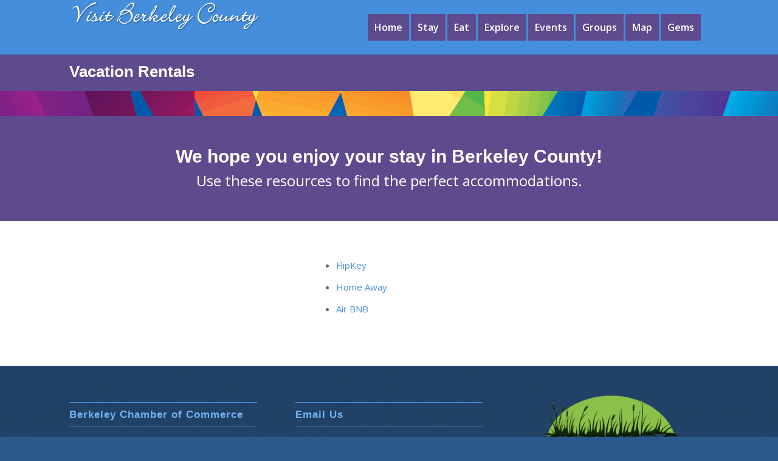

--- FILE ---
content_type: text/css; charset=utf-8
request_url: https://visitberkeleycounty.com/wp-content/cache/min/1/wp-content/plugins/everest-gallery/css/eg-frontend.css?ver=1759330479
body_size: 20313
content:
.eg-wrap *{-webkit-box-sizing:border-box;-moz-box-sizing:border-box;box-sizing:border-box}.eg-wrap ul li{list-style:none}.eg-wrap ul{margin:0;padding:0}.entry-content a{box-shadow:none!important}.eg-wrap .eg-icon-search:before{content:none}.eg-wrap a:active,.eg-wrap a:hover,.eg-wrap a:focus,.eg-wrap a:visited{outline:0;box-shadow:none}.clearfix:before,.clearfix:after{content:"";display:table;table-layout:fixed}.clearfix:after{clear:both}.eg-wrap a:active,.eg-wrap a:hover,.eg-wrap input{outline:0;box-shadow:none}.eg-button-holder{z-index:999999}.eg-button-holder a{cursor:pointer}.eg-masonary-wrap .eg-overlay-wrapper>a{display:block}.eg-masonary-wrap .eg-overlay-wrapper>a img{display:block}.eg-wrap img{display:block;max-width:100%;vertical-align:middle}.eg-wrap .eg-load-more-block img{text-align:center;margin:0 auto}div.pp_overlay{z-index:9999}.eg-everest-lightbox-overlay{opacity:0;visibility:hidden;z-index:999999;transition:all ease 0.5s;-webkit-transition:all ease 0.5s;-ms-transition:all ease 0.5s;position:fixed;width:100%;top:0;height:100%;bottom:0}.eg-everest-lightbox-overlay.eg-overlay-active{opacity:1;visibility:visible;overflow:hidden}.eg-everest-lightbox-overlay .eg-everest-lightbox-inner-overlay{position:fixed;top:0;height:100%;width:100%;background:rgba(0,0,0,.5);z-index:999}.eg-everest-lightbox-overlay .eg-everest-lightbox-wrap{width:50%;position:fixed;top:51%;transform:translateY(-50%);-webkit-transform:translateY(-50%);z-index:999;left:0;right:0;margin-left:auto;margin-right:auto;padding:7px;background:#fff}.eg-everest-lightbox-overlay .eg-everest-lightbox-wrap .eg-everest-lightbox-details-wrap{margin-top:10px;padding:5px 10px 10px;color:#fff}.eg-everest-lightbox-overlay .eg-everest-lightbox-wrap .eg-everest-lightbox-details-wrap .eg-everest-lightbox-description{font-size:13px}.eg-everest-lightbox-overlay .eg-everest-lightbox-controls{position:fixed;top:47%;transform:translateY(-50%);-webkit-transform:translateY(-50%);width:100%;left:0;right:0;z-index:9999}.eg-everest-lightbox-overlay .eg-everest-lightbox-controls .eg-everest-lightbox-previous,.eg-everest-lightbox-overlay .eg-everest-lightbox-controls .eg-everest-lightbox-next{font-size:0;position:absolute;left:0;text-align:center;display:inline-block;cursor:pointer}.eg-everest-lightbox-overlay .eg-everest-lightbox-controls .eg-everest-lightbox-previous{left:50px}.eg-everest-lightbox-overlay .eg-everest-lightbox-controls .eg-everest-lightbox-next{right:50px;left:auto}.eg-everest-lightbox-overlay .eg-everest-lightbox-controls .eg-everest-lightbox-previous:before,.eg-everest-lightbox-overlay .eg-everest-lightbox-controls .eg-everest-lightbox-next:before{content:'';position:absolute;font-family:FontAwesome;font-size:50px;color:#fff;transition:all ease 0.3s;-webkit-transition:all ease 0.3s}.eg-everest-lightbox-overlay .eg-everest-lightbox-controls .eg-everest-lightbox-previous:hover:before,.eg-everest-lightbox-overlay .eg-everest-lightbox-controls .eg-everest-lightbox-next:hover:before{color:#65b5f4}.eg-everest-lightbox-overlay .eg-everest-lightbox-controls .eg-everest-lightbox-previous:before{content:'\f104';left:45px}.eg-everest-lightbox-overlay .eg-everest-lightbox-controls .eg-everest-lightbox-next:before{content:'\f105';right:45px}.eg-everest-lightbox-overlay .eg-close-pop-up{position:fixed;top:50px;right:70px;font-size:0;line-height:30px;cursor:pointer;border-radius:5px;-webkit-border-radius:5px;z-index:999999;transition:all ease 0.3s;-webkit-transition:all ease 0.3s}.eg-everest-lightbox-overlay .eg-close-pop-up:before,.eg-everest-lightbox-overlay .eg-close-pop-up:after{content:'';position:absolute;background:#fff;width:25px;height:4px;top:0;transition:all ease 0.3s;-webkit-transition:all ease 0.3s}.eg-everest-lightbox-overlay .eg-close-pop-up:hover:before,.eg-everest-lightbox-overlay .eg-close-pop-up:hover:after{background:#ccc}.eg-everest-lightbox-overlay .eg-close-pop-up:before{transform:rotate(45deg);transform:rotate(45deg)}.eg-everest-lightbox-overlay .eg-close-pop-up:after{transform:rotate(-45deg);transform:rotate(-45deg)}.eg-everest-lightbox-overlay.eg-black-lightbox .eg-everest-lightbox-wrap{background:#000;box-shadow:inset 0 1px 4px #fbfbfb;-webkit-box-shadow:inset 0 1px 4px #fbfbfb;border-radius:5px}.eg-everest-lightbox-overlay.eg-white-lightbox .eg-everest-lightbox-wrap,.eg-everest-lightbox-overlay.eg-white-lightbox .eg-close-pop-up{background:#fff;box-shadow:inset 0 0 7px #151313;border-radius:3px;-webkit-box-shadow:inset 0 0 7px #151313;-webkit-border-radius:3px}.eg-everest-lightbox-overlay.eg-white-lightbox .eg-everest-lightbox-details-wrap{color:#000}.eg-everest-lightbox-overlay.eg-blue-lightbox .eg-everest-lightbox-wrap,.eg-everest-lightbox-overlay.eg-blue-lightbox .eg-close-pop-up{background:#67b7f6;border-radius:5px}.eg-everest-lightbox-overlay.eg-blue-lightbox .eg-close-pop-up:before,.eg-everest-lightbox-overlay.eg-blue-lightbox .eg-everest-lightbox-details-wrap{color:#655a5a;background:#fff}.eg-everest-lightbox-overlay.eg-blue-lightbox .eg-everest-lightbox-details-wrap{margin-top:7px;padding:8px 12px}.eg-everest-lightbox-overlay.eg-grey-lightbox .eg-everest-lightbox-wrap{background:#e1e1de;border-radius:5px;box-shadow:inset 0 0 6px #000;-webkit-border-radius:5px;-webkit-box-shadow:inset 0 0 6px #000}.eg-everest-lightbox-overlay.eg-grey-lightbox .eg-everest-lightbox-details-wrap{color:#333}.eg-everest-lightbox-wrap .eg-everest-lightbox-caption{font-weight:600;text-transform:capitalize}.eg-grid-wrap .eg-each-item{float:left}.eg-grid-wrap.eg-column-1 .eg-each-item,.eg-masonary-wrap.eg-column-1 .eg-each-item{width:100%;display:block}.eg-grid-wrap.eg-column-2 .eg-each-item,.eg-masonary-wrap.eg-column-2 .eg-each-item{width:50%}.eg-masonary-wrap.eg-column-2 .eg-each-item:nth-child(2n+1){clear:both}.eg-grid-wrap.eg-column-3 .eg-each-item{width:33.33%}.eg-masonary-wrap.eg-column-3 .eg-each-item{width:33.33%}.eg-grid-wrap.eg-column-3 .eg-each-item:nth-child(3n+1),.eg-masonary-wrap.eg-column-3 .eg-each-item:nth-child(3n+1){clear:both}.eg-grid-wrap.eg-column-4 .eg-each-item,.eg-masonary-wrap.eg-column-4 .eg-each-item{width:25%}.eg-grid-wrap.eg-column-4 .eg-each-item:nth-child(4n+1),.eg-masonary-wrap.eg-column-4 .eg-each-item:nth-child(4n+1){clear:both}.eg-grid-wrap.eg-column-5 .eg-each-item,.eg-masonary-wrap.eg-column-5 .eg-each-item{width:20%}.eg-grid-wrap.eg-column-5 .eg-each-item:nth-child(5n+1),.eg-masonary-wrap.eg-column-5 .eg-each-item:nth-child(5n+1){clear:both}.eg-grid-wrap.eg-column-6 .eg-each-item,.eg-masonary-wrap.eg-column-6 .eg-each-item{width:16.66%}.eg-grid-wrap.eg-column-6 .eg-each-item:nth-child(6n+1),.eg-masonary-wrap.eg-column-6 .eg-each-item:nth-child(6n+1){clear:both}.eg-grid-wrap.eg-column-2.eg-grid-layout-2 .eg-each-item{width:49%;margin-right:2%;margin-bottom:2%}.eg-grid-wrap.eg-column-2.eg-grid-layout-2 .eg-each-item:nth-child(even){margin-right:0}.eg-grid-wrap.eg-column-3.eg-grid-layout-2 .eg-each-item{width:32.33%;margin-right:1.5%;margin-bottom:1.5%}.eg-grid-wrap.eg-column-3.eg-grid-layout-2 .eg-each-item:nth-child(3n){margin-right:0}.eg-grid-wrap.eg-column-4.eg-grid-layout-2 .eg-each-item{width:23.8%;margin-right:1.5%;margin-bottom:1.5%}.eg-grid-wrap.eg-column-4.eg-grid-layout-2 .eg-each-item:nth-child(4n){margin-right:0}.eg-grid-wrap.eg-column-5.eg-grid-layout-2 .eg-each-item{width:19%;margin-right:1.2%;margin-bottom:1.2%}.eg-grid-wrap.eg-column-5.eg-grid-layout-2 .eg-each-item:nth-child(5n){margin-right:0}.eg-grid-wrap.eg-column-6.eg-grid-layout-2 .eg-each-item{width:15.5%;margin-right:1.4%;margin-bottom:1.4%}.eg-grid-wrap.eg-column-6.eg-grid-layout-2 .eg-each-item:nth-child(6n){margin-right:0}.eg-masonary-wrap.eg-masonary-layout-2 .eg-masonary-padding{padding:10px}.eg-masonary-wrap.eg-column-6.eg-masonary-layout-2 .eg-masonary-padding,.eg-masonary-wrap.eg-column-5.eg-masonary-layout-2 .eg-masonary-padding{padding:5px}.eg-grid-wrap .eg-slider-caption,.eg-masonary-wrap .eg-slider-caption{display:none}.eg-no-hover .eg-mask{display:none}.eg-wrap .eg-overlay-wrapper{position:relative;overflow:hidden}.eg-wrap .eg-overlay-wrapper div.eg-mask{position:absolute;width:100%;top:0;bottom:0;height:100%;transition:all ease 0.3s;-webkit-transition:all ease 0.3s;-ms-transition:all ease 0.3s}.eg-wrap .eg-overlay-wrapper>img{transition:all ease 0.3s;-webkit-transition:all ease 0.3s;-ms-transition:all ease 0.3s}.eg-wrap .eg-overlay-wrapper p{margin:0;line-height:1.3}.eg-wrap .eg-overlay-wrapper .eg-caption{padding:0 15px}.eg-wrap .eg-overlay-wrapper .eg-button-holder{margin-bottom:0}.eg-wrap .eg-overlay-wrapper .eg-button-holder a{width:40px;height:40px;color:#fff;display:inline-block;margin:0 2px;line-height:35px;transition:all ease 0.3s;-webkit-transition:all ease 0.3s;-ms-transition:all ease 0.3s;border-width:2px;border-style:solid;border-color:#fff;text-align:center;font-size:13px}.eg-wrap .eg-overlay-wrapper .eg-button-holder a i:before,.eg-wrap .eg-overlay-wrapper .eg-layout-32-wrap a i:before{line-height:40px}.eg-wrap .eg-overlay-wrapper .eg-mask .eg-inner-wrapper .eg-title{display:block}.eg-wrap .eg-overlay-wrapper .eg-caption{color:#fff}.eg-wrap .eg-overlay-wrapper .eg-caption,.eg-wrap .eg-overlay-wrapper .eg-button-holder{position:relative;transition:all ease 1.5s;-webkit-transition:all ease 1.5s;-ms-transition:all ease 1.5s}.eg-wrap .eg-overlay-wrapper .eg-button-holder{margin-bottom:10px}.eg-wrap .eg-overlay-wrapper .eg-button-holder a i.fa-play{font-size:15px}.eg-wrap .eg-overlay-wrapper img{transition:all ease 0.3s;-webkit-transition:all ease 0.3s}.eg-overlay-wrapper .eg-caption{width:80%;margin:0 auto}.eg-wrap .eg-overlay-wrapper .eg-caption p{text-overflow:ellipsis;overflow:hidden;font-size:13px}.eg-wrap .eg-overlay-wrapper .eg-mask .eg-inner-wrapper{position:absolute;left:0;right:0;z-index:999;height:100%}.eg-wrap .eg-overlay-wrapper .eg-title{line-height:1.2}.eg-overlay-layout-1 .eg-overlay-wrapper .eg-mask{width:100%;opacity:0;visibility:hidden;background:rgba(255,255,255,.85)}.eg-overlay-layout-1 .eg-overlay-wrapper .eg-mask .eg-inner-wrapper{text-align:center;display:table;width:100%;height:100%}.eg-overlay-layout-1 .eg-overlay-wrapper:hover .eg-mask{opacity:1;visibility:visible}.eg-overlay-layout-1 .eg-overlay-wrapper .eg-content-holder{display:table-cell;vertical-align:middle;width:100%;height:100%}.eg-overlay-layout-1 .eg-overlay-wrapper .eg-caption{color:#333;position:absolute;width:100%;top:50%;margin-top:-30px}.eg-overlay-layout-1 .eg-overlay-wrapper .eg-caption p{font-size:16px}.eg-overlay-layout-1 .eg-overlay-wrapper .eg-mask .eg-inner-wrapper span.eg-title{display:none!important}.eg-overlay-layout-1 .eg-overlay-wrapper .eg-mask .eg-inner-wrapper .eg-caption span.eg-title{font-size:22px;text-transform:uppercase;letter-spacing:1px;margin-bottom:8px;display:block!important;overflow:hidden}.eg-overlay-layout-1 .eg-overlay-wrapper .eg-button-holder{position:absolute;top:-100%;width:100%;text-align:left;transition:all ease 0.5s;-webkit-transition:all ease 0.5s;left:20px}.eg-overlay-layout-1 .eg-overlay-wrapper:hover .eg-button-holder{top:20px}.eg-overlay-layout-1 .eg-overlay-wrapper .eg-button-holder a{display:inline-block;width:auto;height:auto;color:#333;border:none;font-size:20px;margin:0 5px}.eg-overlay-layout-1 .eg-overlay-wrapper .eg-button-holder a i:before{line-height:1!important}.eg-overlay-layout-2 .eg-overlay-wrapper .eg-mask{width:100%;left:0;right:0;background:rgba(48,133,163,.7);opacity:0;visibility:hidden}.eg-overlay-layout-2 .eg-overlay-wrapper:hover .eg-mask{opacity:1;visibility:visible}.eg-overlay-layout-2 .eg-overlay-wrapper .eg-content-holder{position:absolute;width:100%;height:100%}.eg-overlay-layout-2 .eg-overlay-wrapper .eg-caption,.eg-overlay-layout-2 .eg-overlay-wrapper .eg-title{width:100%;padding:0 15px;text-align:right;position:absolute;color:#fff;right:-100%}.eg-overlay-layout-2 .eg-overlay-wrapper .eg-title{text-overflow:ellipsis;overflow:hidden;white-space:nowrap}.eg-overlay-layout-2 .eg-overlay-wrapper:hover .eg-caption,.eg-overlay-layout-2 .eg-overlay-wrapper:hover span.eg-title{right:0}.eg-overlay-layout-2 .eg-overlay-wrapper:hover .eg-caption{transition:all ease 0.5s;-webkit-transition:all ease 0.5s}.eg-overlay-layout-2 .eg-overlay-wrapper:hover span.eg-title{transition:all ease 0.6s;-webkit-transition:all ease 0.6s}.eg-overlay-layout-2 .eg-overlay-wrapper .eg-caption{top:50px}.eg-overlay-layout-2 .eg-overlay-wrapper .eg-title{font-size:24px;top:18px}.eg-overlay-layout-2 .eg-overlay-wrapper .eg-button-holder{transition:all ease 0.3s;-webkit-transition:all ease 0.3s;-ms-transition:all ease 0.3s;position:absolute;width:100%;text-align:center;top:50%;transform:translateY(-50%) scale(1.3);-webkit-transform:translateY(-50%) scale(1.3)}.eg-overlay-layout-2 .eg-overlay-wrapper:hover .eg-button-holder{transform:translateY(-50%) scale(1);-webkit-transform:translateY(-50%) scale(1)}.eg-overlay-layout-2 .eg-overlay-wrapper .eg-button-holder a{background:#222;border:none!important;border-radius:50%;-webkit-border-radius:50%}.eg-overlay-layout-2 .eg-overlay-wrapper .eg-button-holder a:hover,.eg-overlay-layout-2 .eg-overlay-wrapper .eg-button-holder a.eg-icon-chain:hover{background:#fff;color:#333}.eg-wrap .eg-overlay-layout-3 .eg-overlay-wrapper .eg-mask{height:100%;top:auto;background:rgba(255,255,255,.8);left:auto;right:auto;text-align:center;opacity:0;visibility:hidden}.eg-wrap .eg-overlay-layout-3 .eg-overlay-wrapper:hover .eg-mask{visibility:visible;opacity:1}.eg-wrap .eg-overlay-layout-3 .eg-overlay-wrapper:hover img{transform:scale(1.3);-webkit-transform:scale(1.3);-ms-transform:scale(1.3)}.eg-wrap .eg-overlay-layout-3 .eg-overlay-wrapper .eg-content-holder{top:-100%;opacity:0;visibility:hidden}.eg-wrap .eg-overlay-layout-3 .eg-overlay-wrapper:hover .eg-content-holder{top:50%;margin-top:-50px;position:absolute;width:100%;transition:all ease 1s;-webkit-transition:all ease 1s;opacity:1;visibility:visible}.eg-wrap .eg-overlay-layout-3 .eg-overlay-wrapper .eg-caption{color:#333;text-transform:uppercase}.eg-wrap .eg-overlay-layout-3 .eg-overlay-wrapper .eg-caption p{font-size:13px}.eg-wrap .eg-overlay-layout-3 .eg-overlay-wrapper .eg-mask .eg-inner-wrapper span.eg-title{display:none!important}.eg-wrap .eg-overlay-layout-3 .eg-overlay-wrapper .eg-mask .eg-inner-wrapper .eg-caption span.eg-title{font-size:22px;text-transform:uppercase;letter-spacing:1px;margin-bottom:15px;display:block!important}.eg-wrap .eg-overlay-layout-3 .eg-overlay-wrapper .eg-button-holder a{border:none;position:relative;margin:0 8px}.eg-wrap .eg-overlay-layout-3 .eg-overlay-wrapper .eg-button-holder a:before{position:absolute;content:'';width:0;height:0;border-style:solid;border-width:0 25px 43.3px 25px;border-color:transparent transparent rgba(0,0,0,.3) transparent;z-index:-9;left:-6px;top:-8px;transition:all ease 0.3s;-webkit-transition:all ease 0.3s;-ms-transition:all ease 0.3s}.eg-wrap .eg-overlay-layout-3 .eg-overlay-wrapper .eg-button-holder a:hover:before{border-color:transparent transparent rgba(0,0,0,.8) transparent}.eg-wrap .eg-overlay-layout-4 .eg-overlay-wrapper .eg-mask{height:100%;bottom:-100%;background:#000;left:auto;right:auto;top:auto;transition:all ease 0.2s;-webkit-transition:all ease 0.2s}.eg-wrap .eg-overlay-layout-4 .eg-overlay-wrapper:hover .eg-mask{bottom:0}.eg-wrap .eg-overlay-layout-4 .eg-overlay-wrapper .eg-caption{position:absolute;width:100%;color:#fff}.eg-wrap .eg-overlay-layout-4 .eg-overlay-wrapper span.eg-title{display:none!important}.eg-wrap .eg-overlay-layout-4 .eg-overlay-wrapper .eg-caption{bottom:10px}.eg-wrap .eg-overlay-layout-4 .eg-overlay-wrapper .eg-caption span.eg-title{display:block!important;margin-bottom:8px;font-size:24px}.eg-wrap .eg-overlay-layout-4 .eg-overlay-wrapper .eg-caption p{padding-bottom:10px;font-size:15px;color:#fff}.eg-wrap .eg-overlay-layout-4 .eg-overlay-wrapper .eg-button-holder{opacity:0;visibility:hidden;right:-100%;width:100%;position:absolute;transition:all ease 0.8s;-webkit-transition:all ease 0.8s;text-align:right;top:20px}.eg-wrap .eg-overlay-layout-4 .eg-overlay-wrapper:hover .eg-button-holder{opacity:1;visibility:visible;right:20px}.eg-wrap .eg-overlay-layout-4 .eg-overlay-wrapper .eg-button-holder a{border:none;border-radius:50%;-webkit-border-radius:50%;color:#000;background:#fff}.eg-wrap .eg-overlay-layout-4 .eg-overlay-wrapper .eg-button-holder a:hover,.eg-wrap .eg-overlay-layout-4 .eg-overlay-wrapper .eg-button-holder a.eg-icon-chain:hover{background:rgba(0,0,0,.5);color:#fff}.eg-overlay-layout-5 .eg-overlay-wrapper .eg-mask{width:100%;height:100%;left:-100%;background-color:rgba(53,56,61,.6);transition:all ease 0.5s;-webkit-transition:all ease 0.5s;-ms-transition:all ease 0.5s}.eg-overlay-layout-5 .eg-overlay-wrapper:hover .eg-mask{left:0}.eg-overlay-layout-5 .eg-overlay-wrapper .eg-mask span.eg-title{display:none!important}.eg-overlay-layout-5 .eg-overlay-wrapper .eg-mask .eg-caption{color:#fff;position:absolute;left:-100%}.eg-overlay-layout-5 .eg-overlay-wrapper .eg-mask .eg-caption span.eg-title{font-size:22px;text-transform:capitalize;width:100%;margin-bottom:8px;display:block!important}.eg-overlay-layout-5 .eg-overlay-wrapper .eg-mask .eg-caption{bottom:20px;width:100%;padding-left:25px}.eg-overlay-layout-5 .eg-overlay-wrapper:hover .eg-mask .eg-caption{left:0;transition:all ease 1.5s;-webkit-transition:all ease 1.5s}.eg-overlay-layout-5 .eg-overlay-wrapper .eg-mask .eg-caption p{font-size:14px}.eg-overlay-layout-5 .eg-overlay-wrapper .eg-button-holder{text-align:right;right:15px;position:absolute;width:100%;top:-100%;transition:all ease 1.5s;-webkit-transition:all ease 1.5s;opacity:0;visibility:hidden}.eg-overlay-layout-5 .eg-overlay-wrapper:hover .eg-button-holder{top:15px;opacity:1;visibility:visible}.eg-overlay-layout-5 .eg-overlay-wrapper .eg-button-holder a{border:none;border-radius:50%;background:#fff;color:rgb(53,56,61)}.eg-overlay-layout-5 .eg-overlay-wrapper .eg-button-holder a:hover{background:rgba(255,255,255,.6)}.eg-overlay-layout-6 .eg-overlay-wrapper div.eg-mask{left:auto;right:auto;transition:all ease 0.5s;-webkit-transition:all ease 0.5s;-ms-transition:all ease 0.5s;text-align:left;color:#fff}.eg-overlay-layout-6 span.eg-title{display:none!important}.eg-overlay-layout-6 .eg-caption span.eg-title{display:block!important;font-size:22px;margin-bottom:8px}.eg-overlay-layout-6 .eg-overlay-wrapper .eg-caption{width:100%;padding:0 15px;position:absolute;left:-100%;transition:all ease 0.5s;-webkit-transition:all ease 0.5s;bottom:20px;color:#fff}.eg-overlay-layout-6 .eg-overlay-wrapper:hover span.eg-title,.eg-overlay-layout-6 .eg-overlay-wrapper:hover .eg-caption{left:0}.eg-overlay-layout-6 .eg-overlay-wrapper:hover div.eg-mask{background:rgba(246,38,91,.9)}.eg-overlay-layout-6 .eg-overlay-wrapper:hover img{transform:rotate(10deg) scale(1.3);-webkit-transform:rotate(10deg) scale(1.3);-ms-transform:rotate(10deg) scale(1.3)}.eg-overlay-layout-6 .eg-overlay-wrapper .eg-button-holder{text-align:center!important;position:absolute!important;top:0;transform:translateY(-50%);-webkit-transform:translateY(-50%);width:100%;opacity:0;transition:all ease 0.5s;-webkit-transition:all ease 0.5s}.eg-overlay-layout-6 .eg-overlay-wrapper:hover .eg-button-holder{top:50%;opacity:1}.eg-overlay-layout-6 .eg-overlay-wrapper .eg-button-holder a{border-radius:50%;-webkit-border-radius:50%;border-width:0;background:rgba(255,255,255,1);color:rgba(246,38,91,1)}.eg-overlay-layout-6 .eg-overlay-wrapper .eg-button-holder a:hover{background:rgba(255,255,255,.6);color:rgba(246,38,91,1)}.eg-overlay-layout-7 .eg-overlay-wrapper .eg-mask{width:calc(100% - 30px);width:-webkit-calc(100% - 30px);height:calc(100% - 30px);height:-webkit-calc(100% - 30px);transform:scale(0);-webkit-transform:scale(0);left:0;right:0;top:0;bottom:0;opacity:0}.eg-overlay-layout-7 .eg-overlay-wrapper:hover .eg-mask{opacity:1;background:rgba(255,255,255,.8);transform:scale(1);-webkit-transform:scale(1);left:15px;right:15px;top:15px;bottom:15px;height:auto!important;width:auto!important}.eg-overlay-layout-7 .eg-overlay-wrapper .eg-mask .eg-content-holder{width:100%;padding:0 30px;text-align:center;position:absolute;top:50%;margin-top:-65px;transition:all ease 0.6s;-webkit-transition:all ease 0.6s}.eg-overlay-layout-7 .eg-overlay-wrapper .eg-mask .eg-content-holder span.eg-title{font-size:26px;width:100%;text-transform:uppercase;margin-bottom:30px;position:relative}.eg-overlay-layout-7 .eg-overlay-wrapper .eg-mask .eg-content-holder span.eg-title:before{content:'';position:absolute;width:50px;height:1px;background:#333;bottom:-18px;left:0;right:0;margin-right:auto;margin-left:auto}.eg-overlay-layout-7 .eg-overlay-wrapper .eg-mask .eg-content-holder .eg-button-holder a{background:#504747;border:none;border-radius:50%;box-shadow:0 0 6px #000;-webkit-box-shadow:0 0 6px #000}.eg-overlay-layout-7 .eg-overlay-wrapper .eg-mask .eg-content-holder .eg-button-holder a:hover{background:#fff;color:#504747}.eg-overlay-layout-7 .eg-overlay-wrapper .eg-inner-wrapper{overflow:hidden}.eg-overlay-layout-7 .eg-overlay-wrapper .eg-caption{color:#000}.eg-overlay-layout-8 .eg-overlay-wrapper .eg-mask{background:rgba(76,221,243,.8);opacity:0;transition:all ease 0.6s!important;-webkit-transition:all ease 0.6s!important}.eg-overlay-layout-8 .eg-overlay-wrapper:hover .eg-mask{opacity:1}.eg-overlay-layout-8 .eg-overlay-wrapper .eg-mask .eg-content-holder{width:100%;position:absolute;text-align:center;padding:0 30px;top:50%;margin-top:-50px}.eg-overlay-layout-8 .eg-overlay-wrapper .eg-mask .eg-button-holder a{border:none;border-radius:50%;-webkit-border-radius:50%;color:rgba(76,221,243,.8);background:#fff}.eg-overlay-layout-8 .eg-overlay-wrapper .eg-mask .eg-button-holder a:hover{transform:rotate(360deg);-webkit-transform:rotate(360deg)}.eg-overlay-layout-8 .eg-overlay-wrapper .eg-mask .eg-content-holder span.eg-title{text-transform:uppercase;font-size:24px;color:#fff;margin-bottom:8px}.eg-overlay-layout-8 .eg-overlay-wrapper .eg-mask .eg-content-holder .eg-caption{text-transform:uppercase;font-size:14px!important;color:#000!important}.eg-overlay-layout-9 .eg-overlay-wrapper .eg-mask{background-color:#f0cac4;-webkit-transform:translateX(-100%);-moz-transform:translateX(-100%);-o-transform:translateX(-100%);-ms-transform:translateX(-100%);transform:translateX(-100%);-ms-filter:"progid: DXImageTransform.Microsoft.Alpha(Opacity=100)";filter:alpha(opacity=100);opacity:1;-webkit-transition:all 0.3s ease-in-out;-moz-transition:all 0.3s ease-in-out;-o-transition:all 0.3s ease-in-out;-ms-transition:all 0.3s ease-in-out;transition:all 0.3s ease-in-out}.eg-overlay-layout-9 .eg-overlay-wrapper:hover .eg-mask{-webkit-transform:translateX(0);-moz-transform:translateX(0);-o-transform:translateX(0);-ms-transform:translateX(0);transform:translateX(0);text-align:right}.eg-overlay-layout-9 .eg-overlay-wrapper:hover .eg-mask .eg-inner-wrapper{display:table;width:100%;height:100%}.eg-overlay-layout-9 .eg-overlay-wrapper:hover .eg-mask .eg-content-holder{display:table-cell;vertical-align:middle;padding:0 30px}.eg-overlay-layout-9 .eg-overlay-wrapper:hover .eg-mask .eg-content-holder .eg-caption{padding:0;width:100%!important}.eg-overlay-layout-9 .eg-overlay-wrapper:hover .eg-mask .eg-content-holder span.eg-title{width:100%;font-size:25px;margin-bottom:6px}.eg-overlay-layout-9 .eg-overlay-wrapper>img{-webkit-transform:translateX(0);-moz-transform:translateX(0);-o-transform:translateX(0);-ms-transform:translateX(0);transform:translateX(0)}.eg-overlay-layout-9 .eg-overlay-wrapper:hover>img{background-color:rgba(146,96,91,.3);-webkit-transform:translateX(100%);-moz-transform:translateX(100%);-o-transform:translateX(100%);-ms-transform:translateX(100%);transform:translateX(100%);-ms-filter:"progid: DXImageTransform.Microsoft.Alpha(Opacity=100)";filter:alpha(opacity=100);opacity:1;-webkit-transition:all 0.3s ease-in-out;-moz-transition:all 0.3s ease-in-out;-o-transition:all 0.3s ease-in-out;-ms-transition:all 0.3s ease-in-out;transition:all 0.3s ease-in-out}.eg-overlay-layout-9 .eg-overlay-wrapper .eg-button-holder a{border-radius:0;-webkit-border-radius:0;background:#72463D;border:none}.eg-overlay-layout-9 .eg-overlay-wrapper .eg-button-holder a:hover{margin-right:10px;border-radius:50%;-webkit-border-radius:50%}.eg-overlay-layout-10 .eg-overlay-wrapper>img{-webkit-transform:scaleY(1);-moz-transform:scaleY(1);-o-transform:scaleY(1);-ms-transform:scaleY(1);transform:scaleY(1);-webkit-transition:all 0.7s ease-in-out;-moz-transition:all 0.7s ease-in-out;-o-transition:all 0.7s ease-in-out;-ms-transition:all 0.7s ease-in-out;transition:all 0.7s ease-in-out}.eg-overlay-layout-10 .eg-overlay-wrapper:hover>img{-webkit-transform:scale(10);-moz-transform:scale(10);-o-transform:scale(10);-ms-transform:scale(10);transform:scale(10);-ms-filter:"progid: DXImageTransform.Microsoft.Alpha(Opacity=0)";filter:alpha(opacity=0);opacity:0}.eg-overlay-layout-10 .eg-overlay-wrapper .eg-mask{background-color:#4C4342;-webkit-transition:all 0.5s linear;-moz-transition:all 0.5s linear;-o-transition:all 0.5s linear;-ms-transition:all 0.5s linear;transition:all 0.5s linear;-ms-filter:"progid: DXImageTransform.Microsoft.Alpha(Opacity=0)";filter:alpha(opacity=0);opacity:0}.eg-overlay-layout-10 .eg-overlay-wrapper:hover .eg-mask{-ms-filter:"progid: DXImageTransform.Microsoft.Alpha(Opacity=100)";filter:alpha(opacity=100);opacity:1}.eg-overlay-layout-10 .eg-overlay-wrapper .eg-button-holder{position:absolute;width:100%;text-align:center;z-index:999;top:-100%;transition:all ease 0.7s;-webkit-transition:all ease 0.7s}.eg-overlay-layout-10 .eg-overlay-wrapper:hover .eg-button-holder{top:29%}.eg-overlay-layout-10 .eg-overlay-wrapper .eg-button-holder a{border:none;border-radius:50%;-webkit-border-radius:50%;background:#C7CFCE;color:#333}.eg-overlay-layout-10 .eg-overlay-wrapper .eg-button-holder a:hover{transform:scale(1.05);-webkit-transform:scale(1.05)}.eg-overlay-layout-10 .eg-overlay-wrapper .eg-content-holder{text-align:center}.eg-overlay-layout-10 .eg-overlay-wrapper .eg-content-holder span.eg-title{width:100%;font-size:26px;color:#fff;position:absolute;left:-100%;top:52%;margin-top:-20px;transition:all ease 0.7s;-webkit-transition:all ease 0.7s;padding:0 30px;text-overflow:ellipsis;white-space:nowrap;overflow:hidden}.eg-overlay-layout-10 .eg-overlay-wrapper:hover .eg-content-holder span.eg-title{left:0}.eg-overlay-layout-10 .eg-overlay-wrapper .eg-content-holder .eg-caption{position:absolute;top:63%;margin-top:-20px;color:#fff;width:100%;right:-100%;transition:all ease 0.7s;-webkit-transition:all ease 0.7s}.eg-overlay-layout-10 .eg-overlay-wrapper:hover .eg-content-holder .eg-caption{right:0}.eg-overlay-layout-11 .eg-overlay-wrapper .eg-mask{background:rgba(0,0,0,.6);transition:all ease 0.5s;-webkit-transition:all ease 0.5s;opacity:0}.eg-overlay-layout-11 .eg-overlay-wrapper:hover .eg-mask{opacity:1}.eg-overlay-layout-11 .eg-overlay-wrapper .eg-mask .eg-content-holder span.eg-title.eg-main-title{display:none}.eg-overlay-layout-11 .eg-overlay-wrapper .eg-mask .eg-content-holder .eg-caption span.eg-title{display:block!important;font-size:24px;margin-bottom:8px}.eg-overlay-layout-11 .eg-overlay-wrapper .eg-mask .eg-content-holder .eg-caption{position:absolute;bottom:0;width:100%;background:#FF005A;right:-100%;color:#fff;transition:all ease 0.5s;-webkit-transition:all ease 0.5s;padding:15px}.eg-overlay-layout-11 .eg-overlay-wrapper:hover .eg-mask .eg-content-holder .eg-caption{right:0}.eg-overlay-layout-11 .eg-overlay-wrapper .eg-mask .eg-content-holder .eg-caption p{font-style:italic}.eg-overlay-layout-11 .eg-overlay-wrapper .eg-mask .eg-button-holder{position:absolute;width:100%;left:-100%;transition:all ease 0.5s;-webkit-transition:all ease 0.5s;top:-100%;padding-left:20px}.eg-overlay-layout-11 .eg-overlay-wrapper:hover .eg-mask .eg-button-holder{top:20px;left:0}.eg-overlay-layout-11 .eg-overlay-wrapper .eg-mask .eg-button-holder a{border:none;background:#fff;color:#FF005A;border-radius:50%}.eg-overlay-layout-11 .eg-overlay-wrapper .eg-mask .eg-button-holder a:hover{color:#fff;background:#FF005A}.eg-overlay-layout-12 .eg-overlay-wrapper div.eg-mask:before,.eg-overlay-layout-12 .eg-overlay-wrapper div.eg-mask:after{position:absolute;content:'';height:400px;width:50%;background:rgba(0,0,0,.7);-webkit-transition:all 0.3s ease-in-out;-moz-transition:all 0.3s ease-in-out;-o-transition:all 0.3s ease-in-out;transition:all 0.3s ease-in-out;bottom:0;top:0;height:100%}.eg-overlay-layout-12 .eg-overlay-wrapper div.eg-mask:before{left:-50%}.eg-overlay-layout-12 .eg-overlay-wrapper:hover div.eg-mask:before{left:0}.eg-overlay-layout-12 .eg-overlay-wrapper div.eg-mask:after{right:-50%}.eg-overlay-layout-12 .eg-overlay-wrapper:hover div.eg-mask:after{right:0}.eg-overlay-layout-12 .eg-overlay-wrapper .eg-mask .eg-inner-wrapper{top:-100%;transform:translateY(0);-webkit-transform:translateY(0);transition:all ease 0.5s;-wekbit-transition:all ease 0.5s}.eg-overlay-layout-12 .eg-overlay-wrapper:hover .eg-mask .eg-inner-wrapper{top:50%;transform:translateY(-50%);-webkit-transform:translateY(-50%)}.eg-overlay-layout-12 .eg-overlay-wrapper .eg-mask .eg-inner-wrapper .eg-content-holder{position:absolute;top:50%;text-align:center;margin-top:-50px;width:100%}.eg-overlay-layout-12 .eg-overlay-wrapper .eg-mask .eg-inner-wrapper .eg-content-holder .eg-button-holder a{border:none;background:#fff;color:#333;border-radius:50%;-webkit-border-radius:50%}.eg-overlay-layout-12 .eg-overlay-wrapper .eg-mask .eg-inner-wrapper .eg-content-holder span.eg-title,.eg-overlay-layout-12 .eg-overlay-wrapper .eg-mask .eg-inner-wrapper .eg-content-holder .eg-caption{color:#fff;padding:0 30px}.eg-overlay-layout-12 .eg-overlay-wrapper .eg-mask .eg-inner-wrapper .eg-content-holder span.eg-title{font-size:20px;margin-bottom:5px}.eg-overlay-layout-12 .eg-overlay-wrapper .eg-mask .eg-inner-wrapper .eg-content-holder .eg-button-holder a:hover{background:rgba(255,255,255,.8)}.eg-overlay-layout-13 .eg-overlay-wrapper div.eg-mask:before,.eg-overlay-layout-13 .eg-overlay-wrapper div.eg-mask:after{position:absolute;content:'';height:50%;width:100%;background:rgba(0,0,0,.7);-webkit-transition:all 0.3s ease-in-out;-moz-transition:all 0.3s ease-in-out;-o-transition:all 0.3s ease-in-out;transition:all 0.3s ease-in-out;left:0;right:0}.eg-overlay-layout-13 .eg-overlay-wrapper div.eg-mask:before{top:-50%}.eg-overlay-layout-13 .eg-overlay-wrapper:hover div.eg-mask:before{top:0}.eg-overlay-layout-13 .eg-overlay-wrapper div.eg-mask:after{bottom:-50%}.eg-overlay-layout-13 .eg-overlay-wrapper:hover div.eg-mask:after{bottom:0}.eg-overlay-layout-13 .eg-overlay-wrapper .eg-mask .eg-inner-wrapper{left:-100%;transition:all ease 0.5s;-wekbit-transition:all ease 0.5s;top:50%;transform:translateY(-50%);-webkit-transform:translateY(-50%);width:100%}.eg-overlay-layout-13 .eg-overlay-wrapper:hover .eg-mask .eg-inner-wrapper{left:0}.eg-overlay-layout-13 .eg-overlay-wrapper .eg-mask .eg-inner-wrapper .eg-content-holder{position:absolute;top:50%;text-align:center;margin-top:-50px;width:100%;text-align:center}.eg-overlay-layout-13 .eg-overlay-wrapper .eg-mask .eg-inner-wrapper .eg-content-holder .eg-button-holder a{border:none;background:#fff;color:#333;border-radius:50%;-webkit-border-radius:50%}.eg-overlay-layout-13 .eg-overlay-wrapper .eg-mask .eg-inner-wrapper .eg-content-holder span.eg-title,.eg-overlay-layout-13 .eg-overlay-wrapper .eg-mask .eg-inner-wrapper .eg-content-holder .eg-caption{color:#fff;padding:0 30px}.eg-overlay-layout-13 .eg-overlay-wrapper .eg-mask .eg-inner-wrapper .eg-content-holder span.eg-title{font-size:20px;margin-bottom:5px}.eg-overlay-layout-13 .eg-overlay-wrapper .eg-mask .eg-inner-wrapper .eg-content-holder .eg-button-holder a:hover{background:rgba(255,255,255,.8)}.eg-overlay-layout-14 .eg-overlay-wrapper:hover img{transform:scale(1.2);-webkit-transform:scale(1.2)}.eg-overlay-layout-14 .eg-overlay-wrapper .eg-mask{background:rgba(0,0,0,.9);opacity:0}.eg-overlay-layout-14 .eg-overlay-wrapper:hover .eg-mask{opacity:1}.eg-overlay-layout-14 .eg-overlay-wrapper .eg-mask span.eg-title{display:none!important}.eg-overlay-layout-14 .eg-overlay-wrapper .eg-mask .eg-caption{color:#fff;position:absolute;top:20px}.eg-overlay-layout-14 .eg-overlay-wrapper .eg-mask .eg-caption span.eg-title{display:block!important;color:#fff;font-size:26px}.eg-overlay-layout-14 .eg-overlay-wrapper .eg-mask .eg-button-holder{position:absolute;width:100%;text-align:right;right:-100%;bottom:10px;transition:all ease 0.5s;-webkit-transition:all ease 0.5s;padding-right:20px}.eg-overlay-layout-14 .eg-overlay-wrapper:hover .eg-mask .eg-button-holder{right:0}.eg-overlay-layout-14 .eg-overlay-wrapper:hover .eg-mask .eg-button-holder a{border:1px solid #fff}.eg-overlay-layout-14 .eg-overlay-wrapper:hover .eg-mask .eg-button-holder a i:before{line-height:38px}.eg-overlay-layout-14 .eg-overlay-wrapper:hover .eg-mask .eg-button-holder a:hover{background:#fff;color:#000;border-radius:50%;-webkit-border-radius:50%}.eg-overlay-layout-15 .eg-overlay-wrapper .eg-content-holder span.eg-title{display:none!important}.eg-overlay-layout-15 .eg-overlay-wrapper .eg-caption span.eg-title{display:block!important;font-size:22px;color:#000;text-transform:uppercase;overflow:hidden;text-overflow:ellipsis;white-space:nowrap;margin-bottom:5px}.eg-overlay-layout-15 .eg-overlay-wrapper .eg-caption{text-align:center;position:absolute;opacity:0;visibility:hidden;width:100%;background:#fff;box-shadow:inset 0 0 3px #ccc;-webkit-box-shadow:inset 0 0 3px #ccc;color:#333;transition:all ease 0.5s;-webkit-transition:all ease 0.5s;bottom:0;padding:20px}.eg-overlay-layout-15 .eg-overlay-wrapper .eg-caption p{overflow:hidden;text-overflow:ellipsis;white-space:nowrap}.eg-overlay-layout-15 .eg-overlay-wrapper:hover .eg-caption{opacity:1;visibility:visible}.eg-overlay-layout-15 .eg-overlay-wrapper .eg-button-holder{position:absolute;text-align:center;top:-100%;transition:all ease 0.5s;-webkit-transition:all ease 0.5s;width:100%}.eg-overlay-layout-15 .eg-overlay-wrapper:hover .eg-button-holder{top:50%;transform:translateY(-50%);-webkit-transform:translateY(-50%)}.eg-overlay-layout-15 .eg-overlay-wrapper .eg-button-holder a{background:#000;border:none;color:#fff}.eg-overlay-layout-15 .eg-overlay-wrapper .eg-button-holder a:hover{background:rgba(0,0,0,.5);border-radius:50%;-webkit-border-radius:50%}.eg-overlay-layout-16{overflow:hidden}.eg-overlay-layout-16 .eg-overlay-wrapper{overflow:hidden}.eg-overlay-layout-16 .eg-overlay-wrapper img{position:relative;z-index:99}.eg-overlay-layout-16 .eg-overlay-wrapper:hover img{transform:translateX(50%);-webkit-transform:translateX(50%);-ms-transform:translateX(50%)}.eg-wrap .eg-overlay-layout-16 .eg-overlay-wrapper div.eg-mask{background:#333;width:51%;height:100%;top:0;bottom:auto;padding:15px;overflow:hidden;left:-50%}.eg-wrap .eg-overlay-layout-16 .eg-overlay-wrapper:hover div.eg-mask{left:0}.eg-wrap .eg-overlay-layout-16 .eg-overlay-wrapper span.eg-title{display:none!important}.eg-wrap .eg-overlay-layout-16 .eg-overlay-wrapper .eg-caption{position:absolute;bottom:30px;color:#fff;width:100%;left:-100%;transition:all ease 0.8s;-webkit-transition:all ease 0.8s}.eg-wrap .eg-overlay-layout-16 .eg-overlay-wrapper:hover .eg-caption{left:0}.eg-wrap .eg-overlay-layout-16 .eg-overlay-wrapper .eg-caption span.eg-title{display:block!important;font-size:22px;margin-bottom:5px}.eg-wrap .eg-overlay-layout-16 .eg-overlay-wrapper .eg-button-holder{position:absolute;top:0;left:-100%;transition:all ease 0.5s;-webkit-transition:all ease 0.5s;width:100%;padding-left:15px}.eg-wrap .eg-overlay-layout-16 .eg-overlay-wrapper:hover .eg-button-holder{left:0}.eg-wrap .eg-overlay-layout-16 .eg-overlay-wrapper .eg-button-holder a{border:none;border-radius:50%;-webkit-border-radius:50%;background:#fff;color:#000}.eg-wrap .eg-overlay-layout-16 .eg-overlay-wrapper .eg-button-holder a:hover{background:rgba(255,255,255,.6)}.eg-overlay-layout-17 .eg-overlay-wrapper:hover img{transform:scale(1.2);-webkit-transform:scale(1.2);-ms-transform:scale(1.2)}.eg-overlay-layout-17 .eg-overlay-wrapper .eg-mask{background:rgba(255,255,255,.6);opacity:0;visibility:hidden}.eg-overlay-layout-17 .eg-overlay-wrapper:hover .eg-mask{opacity:1;visibility:visible}.eg-overlay-layout-17 .eg-overlay-wrapper .eg-mask span.eg-title{display:none!important}.eg-overlay-layout-17 .eg-overlay-wrapper .eg-caption{color:#7f7f7f;position:absolute;bottom:-100%;opacity:0;visibility:hidden;padding-bottom:15px;transition:all ease 0.7s;-webkit-transition:all ease 0.7s;width:100%}.eg-overlay-layout-17 .eg-overlay-wrapper:hover .eg-caption{opacity:1;visibility:visible;bottom:0}.eg-overlay-layout-17 .eg-overlay-wrapper .eg-caption span.eg-title{display:block!important;color:#636363;font-size:24px;text-overflow:ellipsis;overflow:hidden;white-space:nowrap;margin-bottom:5px}.eg-overlay-layout-17 .eg-overlay-wrapper .eg-caption p{text-overflow:ellipsis;overflow:hidden;white-space:nowrap;color:#333}.eg-overlay-layout-17 .eg-overlay-wrapper .eg-button-holder{position:absolute;width:100%;text-align:center;top:50%;transform:translateY(-50%);-webkit-transform:translateY(-50%)}.eg-overlay-layout-17 .eg-overlay-wrapper .eg-button-holder a{background:rgba(73,73,73,.8);color:#fff;border-radius:50%;-webkit-border-radius:50%;border:none}.eg-overlay-layout-17 .eg-overlay-wrapper .eg-button-holder a:hover{background:rgba(73,73,73,1)}.eg-overlay-layout-18 .eg-overlay-wrapper .eg-mask{background:rgba(0,0,0,.8);opacity:0;visibility:hidden}.eg-overlay-layout-18 .eg-overlay-wrapper:hover .eg-mask{opacity:1;visibility:visible}.eg-overlay-layout-18 .eg-overlay-wrapper span.eg-title{display:none!important}.eg-overlay-layout-18 .eg-overlay-wrapper .eg-caption span.eg-title{display:block!important;font-size:22px;text-overflow:ellipsis;overflow:hidden;white-space:nowrap;margin-bottom:5px}.eg-overlay-layout-18 .eg-overlay-wrapper .eg-caption p{text-overflow:ellipsis;overflow:hidden;white-space:nowrap}.eg-overlay-layout-18 .eg-overlay-wrapper .eg-caption{position:absolute;bottom:15px;color:#fff;width:100%;right:-100%;transition:all ease 0.8s;-webkit-transition:all ease 0.8s}.eg-overlay-layout-18 .eg-overlay-wrapper:hover .eg-caption{right:0}.eg-overlay-layout-18 .eg-overlay-wrapper .eg-button-holder{position:absolute;width:100%;text-align:center;top:50%;transform:translateY(-50%);-webkit-transform:translateY(-50%);opacity:0;visibility:hidden}.eg-overlay-layout-18 .eg-overlay-wrapper:hover .eg-button-holder{opacity:1;visibility:visible}.eg-overlay-layout-18 .eg-overlay-wrapper .eg-button-holder a{border-radius:50%;-webkit-border-radius:50%;background:#fff;color:#333;transform:rotateY(0deg);-webkit-transform:rotateY(0deg);transition:all 0.8s;-webkit-transition:all 0.8s;border:none}.eg-overlay-layout-18 .eg-overlay-wrapper:hover .eg-button-holder a{transform:rotateY(360deg);-webkit-transform:rotateY(360deg)}.eg-overlay-layout-19 .eg-overlay-wrapper img,.eg-overlay-layout-19 .eg-overlay-wrapper .eg-mask{transition:all 800ms;-webkit-transition:all 800ms;-o-transition:all 800ms;-ms-transition:all 800ms;-moz-transition:all 800ms}.eg-overlay-layout-19 .eg-overlay-wrapper .eg-mask{opacity:0;visibility:hidden}.eg-overlay-layout-19 .eg-overlay-wrapper:hover img,.eg-overlay-layout-19 .eg-overlay-wrapper:hover .eg-mask{transform:scale(1.5) rotate(360deg);-webkit-transform:scale(1.5) rotate(360deg);-o-transform:scale(1.5) rotate(360deg);-ms-transform:scale(1.5) rotate(360deg);-moz-transform:scale(1.5) rotate(360deg)}.eg-overlay-layout-19 .eg-overlay-wrapper:hover .eg-mask{background:rgba(0,0,0,.5);opacity:1;visibility:visible;transform:scale(1) rotate(360deg);-webkit-transform:scale(1) rotate(360deg);-o-transform:scale(1) rotate(360deg);-ms-transform:scale(1) rotate(360deg);-moz-transform:scale(1) rotate(360deg)}.eg-overlay-layout-19 .eg-overlay-wrapper .eg-inner-wrapper{display:table;width:100%;height:100%}.eg-overlay-layout-19 .eg-overlay-wrapper .eg-inner-wrapper .eg-content-holder{display:table-cell;vertical-align:bottom;padding:0 20px 20px}.eg-overlay-layout-19 .eg-overlay-wrapper .eg-inner-wrapper .eg-content-holder span.eg-title,.eg-overlay-layout-19 .eg-overlay-wrapper .eg-inner-wrapper .eg-content-holder .eg-caption{color:#fff}.eg-overlay-layout-19 .eg-overlay-wrapper .eg-inner-wrapper .eg-content-holder span.eg-title{display:none!important}.eg-overlay-layout-19 .eg-overlay-wrapper .eg-inner-wrapper .eg-content-holder .eg-caption span.eg-title{font-size:22px;width:100%;display:block!important;margin-bottom:7px}.eg-overlay-layout-19 .eg-overlay-wrapper .eg-inner-wrapper .eg-content-holder .eg-caption{padding:0;width:100%}.eg-overlay-layout-19 .eg-overlay-wrapper .eg-inner-wrapper .eg-content-holder .eg-button-holder a{border:none;background:#333}.eg-overlay-layout-19 .eg-overlay-wrapper .eg-inner-wrapper .eg-content-holder .eg-button-holder a:hover{background:#fff;color:#333}.eg-overlay-layout-20 .eg-overlay-wrapper:hover>img{-webkit-animation:imghvr-zoom-out-up 0.4025s linear;-moz-animation:imghvr-zoom-out-up 0.4025s linear;animation:imghvr-zoom-out-up 0.4025s linear;-webkit-animation-iteration-count:1;-moz-animation-iteration-count:1;animation-iteration-count:1;-webkit-animation-fill-mode:forwards;-moz-animation-fill-mode:forwards;animation-fill-mode:forwards;opacity:0}.eg-overlay-layout-20 .eg-overlay-wrapper .eg-mask{-webkit-transform:scale(.5);-moz-transform:scale(.5);-ms-transform:scale(.5);-o-transform:scale(.5);transform:scale(.5);-webkit-transform-origin:50% 50%;-moz-transform-origin:50% 50%;-ms-transform-origin:50% 50%;-o-transform-origin:50% 50%;transform-origin:50% 50%;opacity:0}.eg-overlay-layout-20 .eg-overlay-wrapper:hover .eg-mask{-webkit-transform:scale(1);-moz-transform:scale(1);-ms-transform:scale(1);-o-transform:scale(1);transform:scale(1);opacity:1;-webkit-transition-delay:0.35s;-moz-transition-delay:0.35s;transition-delay:0.35s;background:#23BAD2}.eg-overlay-layout-20 .eg-overlay-wrapper .eg-inner-wrapper{width:100%;text-align:center}.eg-overlay-layout-20 .eg-overlay-wrapper .eg-inner-wrapper span.eg-title{font-size:20px;color:#fff;margin-bottom:5px}.eg-overlay-layout-20 .eg-overlay-wrapper .eg-inner-wrapper .eg-content-holder{position:absolute;top:50%;margin-top:-50px;width:100%}.eg-overlay-layout-20 .eg-overlay-wrapper .eg-inner-wrapper .eg-button-holder a{border:none;background:#333;color:#fff;border-radius:50%;-webkit-border-radius:50%}.eg-overlay-layout-20 .eg-overlay-wrapper .eg-inner-wrapper .eg-button-holder a:hover{background:#fff;color:#333}.eg-overlay-layout-20 .eg-overlay-wrapper .eg-inner-wrapper .eg-caption{color:#fff;padding:0 50px}.eg-overlay-layout-21 .eg-overlay-wrapper .eg-mask{background:rgba(52,220,162,.9);opacity:0;visibility:hidden}.eg-overlay-layout-21 .eg-overlay-wrapper:hover .eg-mask{opacity:1;visibility:visible}.eg-overlay-layout-21 .eg-overlay-wrapper:hover img{-webkit-transform:scale3d(1.1,1.1,1);transform:scale3d(1.1,1.1,1)}.eg-overlay-layout-21 .eg-overlay-wrapper .eg-mask .eg-inner-wrapper{height:100%;bottom:-100%;left:auto;right:auto;top:auto;transition:all ease 0.2s;-webkit-transition:all ease 0.2s;display:table;width:100%;height:100%}.eg-overlay-layout-21 .eg-overlay-wrapper .eg-mask .eg-inner-wrapper .eg-content-holder{text-align:center;display:table-cell;vertical-align:middle;padding:0 30px}.eg-overlay-layout-21 .eg-overlay-wrapper .eg-mask .eg-inner-wrapper .eg-content-holder span.eg-title{font-size:20px;text-transform:uppercase;margin-bottom:5px}.eg-overlay-layout-21 .eg-overlay-wrapper .eg-mask .eg-inner-wrapper .eg-content-holder .eg-caption{color:#000}.eg-overlay-layout-21 .eg-overlay-wrapper:hover .eg-mask .eg-inner-wrapper{bottom:0}.eg-overlay-layout-21 .eg-overlay-wrapper:hover .eg-mask .eg-inner-wrapper .eg-button-holder a{background:#1577BB;border:none;border-radius:50%;-webkit-border-radius:50%}.eg-overlay-layout-21 .eg-overlay-wrapper:hover .eg-mask .eg-inner-wrapper .eg-button-holder a:hover{background:#fff;color:#1577BB}.eg-overlay-layout-22 .eg-overlay-wrapper{background:#fff}.eg-overlay-layout-22 .eg-overlay-wrapper:hover{border:1px solid #f3f3f3}.eg-overlay-layout-22 .eg-overlay-wrapper a img{opacity:.95;-webkit-transition:-webkit-transform 0.35s;transition:transform 0.35s;-webkit-transform-origin:50% 50%;transform-origin:50% 50%}.eg-overlay-layout-22 .eg-overlay-wrapper:hover a img{webkit-transform:scale3d(.75,.75,1);transform:scale3d(.75,.75,1);opacity:1}.eg-overlay-layout-22 .eg-overlay-wrapper .eg-mask{opacity:0;visibility:hidden;background:rgba(0,0,0,.6)}.eg-overlay-layout-22 .eg-overlay-wrapper:hover .eg-mask{visibility:visible;opacity:1}.eg-overlay-layout-22 .eg-overlay-wrapper .eg-mask .eg-button-holder a{color:#333;border:none;background:#fff;border-radius:50%}.eg-overlay-layout-22 .eg-overlay-wrapper .eg-mask .eg-button-holder a:hover{border-radius:0}.eg-overlay-layout-22 .eg-overlay-wrapper .eg-mask .eg-caption,.eg-overlay-layout-22 .eg-overlay-wrapper .eg-mask .eg-title{color:#fff}.eg-overlay-layout-22 .eg-overlay-wrapper .eg-mask .eg-title{font-size:20px;letter-spacing:2px;margin-bottom:5px}.eg-overlay-layout-22 .eg-overlay-wrapper .eg-content-holder{position:absolute;width:100%;text-align:center;top:50%;margin-top:-50px;padding:0 40px}.eg-overlay-layout-23 .eg-overlay-wrapper .eg-mask:before{position:absolute;top:0;left:0;width:100%;height:100%;background:-webkit-linear-gradient(top,rgba(72,76,97,0) 0%,rgba(72,76,97,.8) 75%);background:linear-gradient(to bottom,rgba(72,76,97,0) 0%,rgba(72,76,97,.8) 75%);content:'';opacity:0;-webkit-transform:translate3d(0,50%,0);transform:translate3d(0,50%,0);transition:all ease 0.3s;-webkit-transition:all ease 0.3s}.eg-overlay-layout-23 .eg-overlay-wrapper:hover .eg-mask:before{opacity:1;-webkit-transform:translate3d(0,0,0);transform:translate3d(0,0,0)}.eg-overlay-layout-23 .eg-overlay-wrapper .eg-mask .eg-content-holder{transition:all ease 0.3s;-webkit-transition:all ease 0.3s;text-align:center;top:-100%;margin-top:-50px;position:absolute;width:100%}.eg-overlay-layout-23 .eg-overlay-wrapper:hover .eg-mask .eg-content-holder{top:50%;color:#fff}.eg-overlay-layout-23 .eg-overlay-wrapper .eg-mask .eg-button-holder a{border:none;background:rgb(47,223,239);background:-moz-linear-gradient(top,rgba(47,223,239,1) 0%,rgba(99,156,183,1) 100%);background:-webkit-linear-gradient(top,rgba(47,223,239,1) 0%,rgba(99,156,183,1) 100%);background:linear-gradient(to bottom,rgba(47,223,239,1) 0%,rgba(99,156,183,1) 100%);filter:progid:DXImageTransform.Microsoft.gradient(startColorstr='#2fdfef',endColorstr='#639cb7',GradientType=0);border-radius:50%}.eg-overlay-layout-23 .eg-overlay-wrapper:hover .eg-mask .eg-button-holder a:hover{opacity:.6}.eg-overlay-layout-23 .eg-overlay-wrapper .eg-mask .eg-content-holder span.eg-title{font-size:20px;margin-bottom:5px}.eg-overlay-layout-23 .eg-overlay-wrapper .eg-mask .eg-content-holder .eg-caption{font-size:13px}.eg-overlay-layout-24 .eg-overlay-wrapper:hover .eg-mask{background:rgba(0,0,0,.8)}.eg-overlay-layout-24 .eg-overlay-wrapper .eg-mask:before,.eg-overlay-layout-24 .eg-overlay-wrapper .eg-mask:after{position:absolute;content:'';opacity:0;-webkit-transition:opacity 0.35s,-webkit-transform 0.35s;transition:opacity 0.35s,transform 0.35s}.eg-overlay-layout-24 .eg-overlay-wrapper .eg-mask:before{top:30px;right:30px;bottom:30px;left:30px;border-top:1px solid #fff;border-bottom:1px solid #fff;-webkit-transform:scale(0,1);transform:scale(0,1);-webkit-transform-origin:0 0;transform-origin:0 0}.eg-overlay-layout-24 .eg-overlay-wrapper .eg-mask:after{top:30px;right:30px;bottom:30px;left:30px;border-right:1px solid #fff;border-left:1px solid #fff;-webkit-transform:scale(1,0);transform:scale(1,0);-webkit-transform-origin:100% 0;transform-origin:100% 0}.eg-overlay-layout-24 .eg-overlay-wrapper:hover .eg-mask:before,.eg-overlay-layout-24 .eg-overlay-wrapper:hover .eg-mask:after{opacity:1;-webkit-transform:scale(1);transform:scale(1)}.eg-overlay-layout-24 .eg-overlay-wrapper .eg-caption{padding:0 35px}.eg-overlay-layout-24 .eg-overlay-wrapper .eg-mask .eg-inner-wrapper span.eg-title,.eg-overlay-layout-24 .eg-overlay-wrapper .eg-mask .eg-inner-wrapper .eg-caption,.eg-overlay-layout-24 .eg-overlay-wrapper .eg-mask .eg-inner-wrapper .eg-button-holder{position:absolute;width:100%}.eg-overlay-layout-24 .eg-overlay-wrapper .eg-mask .eg-inner-wrapper span.eg-title,.eg-overlay-layout-24 .eg-overlay-wrapper .eg-mask .eg-inner-wrapper .eg-caption{left:-100%}.eg-overlay-layout-24 .eg-overlay-wrapper .eg-mask .eg-inner-wrapper span.eg-title{font-size:20px;color:#fff;bottom:60px;padding:0 40px;transition:all ease 0.4s;-webkit-transition:all ease 0.4s}.eg-overlay-layout-24 .eg-overlay-wrapper .eg-mask .eg-inner-wrapper .eg-caption{bottom:40px;padding:0 40px;color:#fff;transition:all ease 0.6s;-webkit-transition:all ease 0.6s}.eg-overlay-layout-24 .eg-overlay-wrapper:hover .eg-mask .eg-inner-wrapper span.eg-title,.eg-overlay-layout-24 .eg-overlay-wrapper:hover .eg-mask .eg-inner-wrapper .eg-caption{left:0%}.eg-overlay-layout-24 .eg-overlay-wrapper .eg-mask .eg-inner-wrapper .eg-caption p{text-overflow:hidden;overflow:hidden;white-space:nowrap}.eg-overlay-layout-24 .eg-overlay-wrapper .eg-mask .eg-inner-wrapper .eg-button-holder{top:43px;left:-100%;transition:all ease 0.6s;-webkit-transition:all ease 0.6s}.eg-overlay-layout-24 .eg-overlay-wrapper:hover .eg-mask .eg-inner-wrapper .eg-button-holder{left:40px}.eg-overlay-layout-24 .eg-overlay-wrapper .eg-mask .eg-inner-wrapper .eg-button-holder a{border:none;background:#fff;border-radius:50%;-webkit-border-radius:50%;color:#000}.eg-overlay-layout-24 .eg-overlay-wrapper .eg-mask .eg-inner-wrapper .eg-button-holder a:hover{background:#000;color:#fff}.eg-overlay-layout-25 .eg-overlay-wrapper img{filter:grayscale(1);-webkit-filter:grayscale(1);-ms-filter:grayscale(1)}.eg-overlay-layout-25 .eg-overlay-wrapper:hover img{filter:grayscale(0);-webkit-filter:grayscale(0);-ms-filter:grayscale(0)}.eg-overlay-layout-25 .eg-overlay-wrapper .eg-mask:before{position:absolute;top:0;left:0;width:100%;height:100%;background:rgba(255,255,255,.5);content:'';-webkit-transition:-webkit-transform 0.6s;transition:transform 0.6s;-webkit-transform:scale3d(1.9,1.4,1) rotate3d(0,0,1,45deg) translate3d(0,-100%,0);transform:scale3d(1.9,1.4,1) rotate3d(0,0,1,45deg) translate3d(0,-100%,0)}.eg-overlay-layout-25 .eg-overlay-wrapper:hover .eg-mask:before{-webkit-transform:scale3d(1.9,1.4,1) rotate3d(0,0,1,45deg) translate3d(0,100%,0);transform:scale3d(1.9,1.4,1) rotate3d(0,0,1,45deg) translate3d(0,100%,0)}.eg-overlay-layout-25 .eg-overlay-wrapper .eg-inner-wrapper{opacity:0;visibility:hidden;transition:all ease 0.3s;-webkit-transition:all ease 0.3s;-ms-transition:all ease 0.3s;transform:scale(0) rotate(360deg);-webkit-transform:scale(0) rotate(360deg);width:100%}.eg-overlay-layout-25 .eg-overlay-wrapper:hover .eg-inner-wrapper{opacity:1;visibility:visible;transform:scale(1) rotate(0deg);-webkit-transform:scale(1) rotate(0deg)}.eg-overlay-layout-25 .eg-overlay-wrapper .eg-inner-wrapper .eg-content-holder{position:absolute;top:50%;margin-top:-50px;width:100%;text-align:center}.eg-overlay-layout-25 .eg-overlay-wrapper:hover .eg-mask{background:rgba(52,220,162,.9)}.eg-overlay-layout-25 .eg-overlay-wrapper .eg-inner-wrapper .eg-caption,.eg-overlay-layout-25 .eg-overlay-wrapper .eg-inner-wrapper span.eg-title{color:#333}.eg-overlay-layout-25 .eg-overlay-wrapper .eg-inner-wrapper span.eg-title{font-size:24px;margin-bottom:5px}.eg-overlay-layout-25 .eg-overlay-wrapper .eg-button-holder a{border:none;border-radius:5px!important;background:#333}.eg-overlay-layout-25 .eg-overlay-wrapper .eg-button-holder a:hover{background:#fff;color:#333}.eg-overlay-layout-26 .eg-overlay-wrapper .eg-mask{transition:all ease 0.3s;-webkit-transition:all ease 0.3s;-ms-transition:all ease 0.3s;background:-webkit-linear-gradient(-45deg,#f3cf3f 0%,#f33f58 100%);background:linear-gradient(-45deg,#f3cf3f 0%,#f33f58 100%);opacity:0}.eg-overlay-layout-26 .eg-overlay-wrapper .eg-mask:before{position:absolute;top:0;left:0;width:100%;height:100%;border-top:1px solid #fff;border-bottom:1px solid #fff;content:'';opacity:0;-webkit-transform:rotate3d(0,0,1,45deg) scale3d(1,0,1);transform:rotate3d(0,0,1,45deg) scale3d(1,0,1);-webkit-transform-origin:50% 50%;transform-origin:50% 50%;-webkit-transition:opacity 0.35s,-webkit-transform 0.35s;transition:opacity 0.35s,transform 0.35s}.eg-overlay-layout-26 .eg-overlay-wrapper:hover .eg-mask:before{opacity:1;-webkit-transform:rotate3d(0,0,1,45deg) scale3d(1,1,1);transform:rotate3d(0,0,1,45deg) scale3d(1,1,1)}.eg-overlay-layout-26 .eg-overlay-wrapper:hover .eg-mask{background:-webkit-linear-gradient(-45deg,#f3cf3f 0%,#f33f58 100%);background:linear-gradient(-45deg,#f3cf3f 0%,#f33f58 100%);opacity:1}.eg-overlay-layout-26 .eg-overlay-wrapper:hover img{-webkit-transition:opacity 0.35s,-webkit-transform 0.35s;transition:opacity 0.35s,transform 0.35s;transform:scale(1.1);-webkit-transform:scale(1.1);-ms-transform:scale(1.1)}.eg-overlay-layout-26 .eg-overlay-wrapper .eg-inner-wrapper .eg-content-holder{position:absolute;top:-100%;text-align:center;width:100%}.eg-overlay-layout-26 .eg-overlay-wrapper .eg-inner-wrapper .eg-content-holder .eg-caption,.eg-overlay-layout-26 .eg-overlay-wrapper .eg-inner-wrapper .eg-content-holder span.eg-title{width:80%;margin:0 auto;color:#fff}.eg-overlay-layout-26 .eg-overlay-wrapper .eg-inner-wrapper .eg-content-holder .eg-caption{font-size:13px}.eg-overlay-layout-26 .eg-overlay-wrapper .eg-inner-wrapper .eg-content-holder span.eg-title{font-size:22px;margin-bottom:5px}.eg-overlay-layout-26 .eg-overlay-wrapper:hover .eg-inner-wrapper .eg-content-holder{margin-top:-50px;top:50%}.eg-overlay-layout-26 .eg-overlay-wrapper:hover .eg-inner-wrapper .eg-button-holder a{border:none;background:#444}.eg-overlay-layout-26 .eg-overlay-wrapper:hover .eg-inner-wrapper .eg-button-holder a:hover{border-radius:50%;-webkit-border-radius:50%}.eg-overlay-layout-27 .eg-overlay-wrapper .eg-mask:before{position:absolute;top:30px;right:30px;bottom:30px;left:30px;content:'';opacity:0;-webkit-transition:opacity 0.8s,-webkit-transform .8;transition:opacity 0.35s,transform 0.8s;-webkit-transform:scale3d(1.4,1.4,1);transform:scale3d(1.4,1.4,1)}.eg-overlay-layout-27 .eg-overlay-wrapper:hover .eg-mask:before{opacity:1;-webkit-transform:scale3d(1,1,1);transform:scale3d(1,1,1);background:rgba(255,255,255,.9);box-shadow:0 0 30px rgba(0,0,0,.1);-webkit-box-shadow:0 0 30px rgba(0,0,0,.1)}.eg-overlay-layout-27 .eg-overlay-wrapper img{transform:scale(1);-webkit-transform:scale(1);transition:all ease 0.8s;-webkit-transition:all ease 0.8s}.eg-overlay-layout-27 .eg-overlay-wrapper:hover img{transform:scale(1.1);-webkit-transform:scale(1.1)}.eg-overlay-layout-27 .eg-overlay-wrapper .eg-caption{padding:0 25px;color:#a1a1a1}.eg-overlay-layout-27 .eg-overlay-wrapper .eg-mask .eg-inner-wrapper .eg-content-holder{-webkit-transform:.8;transition:opacity 0.35s,transform 0.8s;text-align:center;top:50%;position:absolute;transform:scale(0);-webkit-transform:scale(0);opacity:0;visibility:hidden;padding:0 60px;width:100%;margin-top:-50px;width:100%}.eg-overlay-layout-27 .eg-overlay-wrapper:hover .eg-mask .eg-inner-wrapper .eg-content-holder{transform:scale(1);-webkit-transform:scale(1);opacity:1;visibility:visible}.eg-overlay-layout-27 .eg-overlay-wrapper .eg-mask .eg-inner-wrapper .eg-content-holder span.eg-title{font-size:21px;text-transform:uppercase;letter-spacing:2px}.eg-overlay-layout-27 .eg-overlay-wrapper:hover .eg-mask .eg-inner-wrapper .eg-button-holder{margin-bottom:10px}.eg-overlay-layout-27 .eg-overlay-wrapper:hover .eg-mask .eg-inner-wrapper .eg-button-holder a{background:#000;border:none;border-radius:10px}.eg-overlay-layout-27 .eg-overlay-wrapper:hover .eg-mask .eg-inner-wrapper .eg-button-holder a:hover{background:rgba(0,0,0,.5)}.eg-overlay-layout-28 .eg-overlay-wrapper .eg-mask:before{position:absolute;top:0;left:0;width:100%;height:100%;background-size:100% 100%;content:'';-webkit-transition:opacity 0.45s,-webkit-transform 0.45s;transition:opacity 0.45s,transform 0.45s;-webkit-transform:rotate3d(0,0,1,45deg);transform:rotate3d(0,0,1,90deg);-webkit-transform-origin:0 100%;transform-origin:0 100%;background:rgba(0,0,0,.8)}.eg-overlay-layout-28 .eg-overlay-wrapper:hover .eg-mask:before{opacity:.7;-webkit-transform:rotate3d(0,0,1,0deg);transform:rotate3d(0,0,1,0deg)}.eg-overlay-layout-28 .eg-overlay-wrapper .eg-mask .eg-inner-wrapper{-webkit-transition:opacity 0.45s,-webkit-transform 0.45s;transition:opacity 0.45s,transform 0.45s;-webkit-transform:rotate3d(0,0,1,45deg);transform:rotate3d(0,0,1,90deg);-webkit-transform-origin:0 100%;transform-origin:0 100%;opacity:0;visibility:hidden}.eg-overlay-layout-28 .eg-overlay-wrapper:hover .eg-mask .eg-inner-wrapper{-webkit-transform:rotate3d(0,0,1,0deg) translateY(0%);transform:rotate3d(0,0,1,0deg) translateY(0%);opacity:1;visibility:visible;height:100%}.eg-overlay-layout-28 .eg-overlay-wrapper:hover .eg-mask .eg-inner-wrapper .eg-content-holder{width:100%;text-align:center;position:absolute;top:50%;margin-top:-50px}.eg-overlay-layout-28 .eg-overlay-wrapper span.eg-title{color:#fff;font-size:20px;margin-bottom:5px}.eg-overlay-layout-28 .eg-overlay-wrapper .eg-caption{padding:0 35px;color:#fff;font-size:13px}.eg-overlay-layout-28 .eg-overlay-wrapper .eg-button-holder a{border:none;background:rgba(255,255,255,.8);color:#000}.eg-overlay-layout-28 .eg-overlay-wrapper .eg-button-holder a:hover{background:#fff;border-radius:50%}.eg-overlay-layout-29 .eg-overlay-wrapper .eg-mask{transform:scale(0);-webkit-transform:scale(0)}.eg-overlay-layout-29 .eg-overlay-wrapper:hover .eg-mask{background:rgba(246,128,0,.8);transform:scale(1);-webkit-transform:scale(1)}.eg-overlay-layout-29 .eg-overlay-wrapper .eg-inner-wrapper .eg-content-holder{width:100%;text-align:center;position:absolute;top:50%;margin-top:-50px}.eg-overlay-layout-29 .eg-overlay-wrapper .eg-inner-wrapper .eg-caption,.eg-overlay-layout-29 .eg-overlay-wrapper .eg-inner-wrapper span.eg-title{color:#fff}.eg-overlay-layout-29 .eg-overlay-wrapper .eg-inner-wrapper .eg-caption{font-size:13px}.eg-overlay-layout-29 .eg-overlay-wrapper .eg-inner-wrapper span.eg-title{font-size:20px;text-transform:uppercase;margin-bottom:6px}.eg-overlay-layout-29 .eg-overlay-wrapper .eg-inner-wrapper .eg-button-holder a{border:1px solid #fff;border-radius:50%;background:#fff;color:#333}.eg-overlay-layout-29 .eg-overlay-wrapper .eg-inner-wrapper .eg-button-holder a:hover{transform:rotate(360deg);-webkit-transform:rotate(360deg);-ms-transform:rotate(360deg);background:rgba(255,255,255,.8)}.eg-overlay-layout-30 .eg-overlay-wrapper .eg-mask .eg-caption-holder{background:#fff;bottom:0;position:absolute;padding:15px 20px;box-shadow:inset 0 0 2px #ccc;-webkit-box-shadow:inset 0 0 2px #ccc;transition:all ease 0.3s;-webkit-transition:all ease 0.3s;-ms-transition:all ease 0.3s;width:100%;color:#333;display:block!important;text-align:left;font-size:14px}.eg-overlay-layout-30 .eg-overlay-wrapper:hover .eg-mask .eg-caption-holder{background:#f68000;color:#fff}.eg-overlay-layout-30 .eg-overlay-wrapper .eg-mask .eg-caption-holder span{font-size:20px;margin-bottom:5px;display:block}.eg-overlay-layout-30 .eg-overlay-wrapper .eg-mask .eg-caption-holder p{text-overflow:ellipsis;overflow:hidden;white-space:nowrap}.eg-overlay-layout-30 .eg-overlay-wrapper .eg-mask .eg-caption{display:none}.eg-overlay-layout-30 .eg-overlay-wrapper:hover .eg-mask{background:rgba(0,0,0,.8)}.eg-overlay-layout-30 .eg-overlay-wrapper .eg-mask .eg-inner-wrapper{top:0;transform:translateY(0);-webkit-transform:translateY(0);opacity:0;visibility:hidden;transition:all ease 0.3s;-webkit-transition:all ease 0.3s;-ms-transition:all ease 0.3s;padding-left:20px;padding-top:20px;left:-100%}.eg-overlay-layout-30 .eg-overlay-wrapper:hover .eg-mask .eg-inner-wrapper{opacity:1;visibility:visible;left:0%}.eg-overlay-layout-30 .eg-overlay-wrapper div.eg-mask{text-align:left}.eg-overlay-layout-30 .eg-overlay-wrapper .eg-content-holder span.eg-title{display:none!important}.eg-overlay-layout-30 .eg-overlay-wrapper .eg-button-holder{position:absolute;left:-100%;width:100%;transition:all ease 0.3s;-webkit-transition:all ease 0.3s;-ms-transition:all ease 0.3s;padding:0 15px}.eg-overlay-layout-30 .eg-overlay-wrapper:hover .eg-button-holder{left:0}.eg-overlay-layout-30 .eg-button-holder a{border:none!important;background:#f68000}.eg-overlay-layout-30 .eg-button-holder a:hover{border-radius:50%;-webkit-border-radius:50%}.eg-overlay-layout-31 .eg-overlay-wrapper .eg-mask .eg-caption{background:#fff;bottom:0;position:absolute;padding:20px;box-shadow:inset 0 0 2px #ccc;-webkit-box-shadow:inset 0 0 2px #ccc;transition:all ease 0.5s;-webkit-transition:all ease 0.5s;-ms-transition:all ease 0.5s;width:100%;text-align:center}.eg-overlay-layout-31 .eg-overlay-wrapper:hover .eg-mask .eg-caption{background:#4cddf3}.eg-overlay-layout-31 .eg-overlay-wrapper:hover .eg-mask{background:rgba(0,0,0,.9);transition:all ease 0.5s;-webkit-transition:all ease 0.5s}.eg-overlay-layout-31 .eg-overlay-wrapper .eg-mask .eg-caption span.eg-title{display:block!important;color:#404141;font-size:20px;padding:5px 0;text-transform:uppercase;font-weight:400;letter-spacing:2.5px}.eg-overlay-layout-31 .eg-overlay-wrapper:hover .eg-mask .eg-caption span.eg-title{color:#fff}.eg-overlay-layout-31 .eg-overlay-wrapper .eg-mask .eg-caption span.sub-title{display:block!important;color:#000;font-size:14px;text-transform:uppercase;margin-bottom:0}.eg-overlay-layout-31 .eg-overlay-wrapper .eg-mask .eg-caption p{display:none}.eg-overlay-layout-31 .eg-overlay-wrapper .eg-mask .eg-inner-wrapper .eg-button-holder{opacity:0;visibility:hidden;top:-100%;transition:all ease 0.3s;-webkit-transition:all ease 0.3s;position:absolute;left:0;right:0;text-align:center}.eg-overlay-layout-31 .eg-overlay-wrapper:hover .eg-mask .eg-inner-wrapper .eg-button-holder{top:30%;opacity:1;visibility:visible}.eg-overlay-layout-31 .eg-overlay-wrapper .eg-mask .eg-inner-wrapper .eg-title.eg-main-title{display:none!important}.eg-overlay-layout-31 .eg-overlay-wrapper:hover .eg-mask .eg-inner-wrapper .eg-title.eg-main-title{opacity:1;visibility:visible;top:48%}.eg-overlay-layout-31 .eg-overlay-wrapper .eg-mask .eg-inner-wrapper .eg-button-holder a{border-radius:50%;-webkit-border-radius:50%;transition:all ease 0.3s;-webkit-transition:all ease 0.3s;border:none;background:#4cddf3;color:#000}.eg-overlay-layout-31 .eg-overlay-wrapper .eg-mask .eg-inner-wrapper .eg-button-holder a:hover{opacity:.8}.eg-overlay-layout-31 .eg-overlay-wrapper:hover .eg-mask span.title{display:none!important}.eg-overlay-layout-32 .eg-overlay-wrapper .eg-mask .eg-main-title,.eg-overlay-layout-32 .eg-overlay-wrapper .eg-mask .eg-button-holder{display:none}.eg-overlay-layout-32 .eg-overlay-wrapper .eg-mask{background:rgba(0,0,0,.5)}.eg-overlay-layout-32 .eg-overlay-wrapper .eg-mask .eg-layout-32-wrap{position:absolute;bottom:0;left:0;width:100%;text-align:left;color:#000;font-size:16px;font-weight:500;background:#fff;-webkit-transform:translateY(100%);-moz-transform:translateY(100%);-ms-transform:translateY(100%);-o-transform:translateY(100%);transform:translateY(100%);-webkit-transition:transform .35s;-moz-transition:transform .35s;-ms-transition:transform .35s;-o-transition:transform .35s;transition:transform .35s;padding:20px 15px;text-transform:uppercase;display:block!important;box-shadow:inset 0 0 2px #ccc;-webkit-box-shadow:inset 0 0 2px #ccc}.eg-overlay-layout-32 .eg-overlay-wrapper .eg-mask .eg-layout-32-wrap a{color:#000;text-decoration:none}.eg-overlay-layout-32 .eg-overlay-wrapper .eg-mask .eg-layout-32-wrap a:first-child{padding-top:5px;float:left;width:70%;text-overflow:ellipsis;overflow:hidden;white-space:nowrap}.eg-overlay-layout-32 .eg-overlay-wrapper .eg-mask .eg-layout-32-wrap a.eg-icon-search,.eg-overlay-layout-32 .eg-overlay-wrapper .eg-mask .eg-layout-32-wrap a.eg-icon-chain,.eg-overlay-layout-32 .eg-overlay-wrapper .eg-mask .eg-layout-32-wrap a.eg-link,.eg-overlay-layout-32 .eg-overlay-wrapper .eg-mask .eg-layout-32-wrap a.eg-zoom{position:absolute;top:50%;transform:translateY(-50%);-webkit-transform:translateY(-50%)}.eg-overlay-layout-32 .eg-overlay-wrapper .eg-mask .eg-layout-32-wrap a.eg-icon-search,.eg-overlay-layout-32 .eg-overlay-wrapper .eg-mask .eg-layout-32-wrap a.eg-zoom{right:50px}.eg-overlay-layout-32 .eg-overlay-wrapper .eg-mask .eg-layout-32-wrap a.eg-icon-chain,.eg-overlay-layout-32 .eg-overlay-wrapper .eg-mask .eg-layout-32-wrap a.eg-link{right:20px}.eg-overlay-layout-32 .eg-overlay-wrapper:hover .eg-mask .eg-layout-32-wrap{-webkit-transform:translateY(0);-moz-transform:translateY(0);-ms-transform:translateY(0);-o-transform:translateY(0);transform:translateY(0)}.eg-overlay-layout-32 .eg-overlay-wrapper img{webkit-transition:transform .35s;-moz-transition:transform .35s;-ms-transition:transform .35s;-o-transition:transform .35s;transition:transform .35s}.eg-overlay-layout-32 .eg-overlay-wrapper:hover img{-webkit-transform:translate3d(0,-20px,0);-moz-transform:translate3d(0,-20px,0);-ms-transform:translate3d(0,-20px,0);-o-transform:translate3d(0,-20px,0);transform:translate3d(0,-20px,0)}.eg-overlay-layout-32 .eg-overlay-wrapper .eg-mask{text-align:left}.eg-overlay-layout-32 .eg-overlay-wrapper .eg-mask span.eg-title{display:none!important}.eg-overlay-layout-32 .eg-overlay-wrapper .eg-mask .eg-inner-wrapper{position:relative;top:auto;transform:translateY(0);-webkit-transform:translateY(0);bottom:0;height:100%}.eg-overlay-layout-32 .eg-overlay-wrapper .eg-caption{text-align:center;position:absolute;top:50%;transform:translateY(-50%) scale(0);-webkit-transform:translateY(-50%) scale(0);color:#fff;transition:all ease 0.6s;-webkit-transition:all ease 0.6s;padding:0 30px;width:100%;font-size:15px}.eg-overlay-layout-32 .eg-overlay-wrapper:hover .eg-caption{transform:translateY(-50%) scale(1);-webkit-transform:translateY(-50%) scale(1)}.eg-overlay-layout-33 .eg-overlay-wrapper .eg-mask{background:rgba(0,0,0,.5);transition:all 0.45s linear;-webkit-transition:all 0.45s linear;-ms-transition:all 0.45s linear}.eg-overlay-layout-33 .eg-overlay-wrapper:hover .eg-mask{background:rgba(0,0,0,.1)}.eg-overlay-layout-33 .eg-overlay-wrapper .eg-mask .eg-title{position:absolute;left:0;right:0;margin-left:auto;margin-right:auto;padding:0 15px;font-size:26px;color:#fff;z-index:999999;text-transform:uppercase;top:50%;transform:translateY(-50%);-webkit-transform:translateY(-50%);-ms-transform:translateY(-50%);transition:all 0.45s linear;-webkit-transition:all 0.45s linear;-ms-transition:all 0.45s linear;letter-spacing:2px}.eg-overlay-layout-33 .eg-overlay-wrapper:hover .eg-mask .eg-title{transform:translateY(-60px);-webkit-transform:translateY(-60px);-ms-transform:translateY(-60px)}.eg-overlay-layout-33 .eg-overlay-wrapper .eg-mask .eg-button-holder .eg-center-desc,.eg-overlay-layout-33 .eg-overlay-wrapper .eg-mask .eg-caption{display:none}.eg-overlay-layout-33 .eg-overlay-wrapper .eg-button-holder{position:absolute;top:52%;transform:translateY(0);-webkit-transform:translateY(0);-ms-transform:translateY(0);left:0;right:0;margin-left:auto;margin-right:auto}.eg-overlay-layout-33 .eg-overlay-wrapper .eg-button-holder a{display:inline-block;height:40px;width:40px;background:#ffc857;text-align:center;color:#fff;font-size:13px;border-radius:50%;box-shadow:-1px 3px 10px 0 rgba(50,48,49,.5);-webkit-box-shadow:-1px 3px 10px 0 rgba(50,48,49,.5);transition:all 0.25s linear 0.25s;-webkit-transition:all 0.25s linear 0.25s;transform:translate(0,-50%) scale(0) rotate(359deg);-ms-transform:translate(0,-50%) scale(0) rotate(359deg);border:none}.eg-overlay-layout-33 .eg-overlay-wrapper .eg-button-holder a:hover{background:#fff;color:#ffc857}.eg-overlay-layout-33 .eg-overlay-wrapper:hover .eg-button-holder a{transform:translate(0,-50%) scale(1) rotate(0deg);-webkit-transform:translate(0,-50%) scale(1) rotate(0deg)}.eg-overlay-layout-33 .eg-overlay-wrapper .eg-content-holder{text-align:center}.eg-overlay-layout-34,.eg-overlay-layout-34 .eg-overlay-wrapper{overflow:visible!important}.eg-overlay-layout-34 .eg-overlay-wrapper{vertical-align:middle;-webkit-transform:perspective(1px) translateZ(0);transform:perspective(1px) translateZ(0);box-shadow:0 0 1px transparent;position:relative;-webkit-transition-duration:0.3s;transition-duration:0.3s;-webkit-transition-property:transform;transition-property:transform}.eg-overlay-layout-34 .eg-overlay-wrapper:hover{-webkit-transform:translateY(-15px);transform:translateY(-15px)}.eg-overlay-layout-34 .eg-overlay-wrapper:before{pointer-events:none;position:absolute;z-index:-1;content:'';top:100%;left:5%;height:10px;width:90%;opacity:0;background:-webkit-radial-gradient(center,ellipse,rgba(0,0,0,.35) 0%,transparent 80%);background:radial-gradient(ellipse at center,rgba(0,0,0,.35) 0%,transparent 80%);-webkit-transition-duration:0.3s;transition-duration:0.3s;-webkit-transition-property:transform,opacity;transition-property:transform,opacity}.eg-overlay-layout-34 .eg-overlay-wrapper:hover:before{opacity:1;-webkit-transform:translateY(5px);transform:translateY(5px)}.eg-overlay-layout-34 .eg-overlay-wrapper .eg-mask{background:rgba(0,0,0,.5);opacity:0;visibility:hidden;transform:scale(0);-webkit-transform:scale(0);-ms-transform:scale(0);transition:all ease 0.3s;-webkit-transition:all ease 0.3s;-ms-transition:all ease 0.3s}.eg-overlay-layout-34 .eg-overlay-wrapper:hover .eg-mask{opacity:1;visibility:visible;transform:scale(1);-webkit-transform:scale(1);-ms-transform:scale(1)}.eg-overlay-layout-34 .eg-overlay-wrapper .eg-button-holder a{transition:all ease 0.3s;-webkit-transition:all ease 0.3s;-ms-transition:all ease 0.3s;border:none;border-radius:50%;background:#FF005A}.eg-overlay-layout-34 .eg-overlay-wrapper .eg-button-holder a:hover{color:#FF005A;background:#fff}.eg-overlay-layout-34 .eg-content-holder{width:100%;position:absolute;top:50%;margin-top:-50px;text-align:center}.eg-overlay-layout-34 .eg-content-holder span.eg-title,.eg-overlay-layout-34 .eg-content-holder .eg-caption{color:#fff;width:100%}.eg-overlay-layout-34 .eg-content-holder .eg-caption{font-size:13px}.eg-overlay-layout-34 .eg-content-holder span.eg-title{font-size:18px;margin-bottom:10px}.eg-blog-layout-4 .eg-overlay-layout-34{vertical-align:middle;-webkit-transform:perspective(1px) translateZ(0);transform:perspective(1px) translateZ(0);box-shadow:0 0 1px transparent;position:relative;-webkit-transition-duration:0.3s;transition-duration:0.3s;-webkit-transition-property:transform;transition-property:transform}.eg-blog-layout-4 .eg-overlay-layout-34:hover:before{opacity:1;-webkit-transform:translateY(7px);transform:translateY(7px)}.eg-blog-layout-4 .eg-overlay-layout-34:before{pointer-events:none;position:absolute;z-index:-1;content:'';top:100%;left:5%;height:10px;width:90%;opacity:0;background:-webkit-radial-gradient(center,ellipse,rgba(0,0,0,.35) 0%,transparent 80%);background:radial-gradient(ellipse at center,rgba(0,0,0,.35) 0%,transparent 80%);-webkit-transition-duration:0.3s;transition-duration:0.3s;-webkit-transition-property:transform,opacity;transition-property:transform,opacity}.eg-blog-layout-4 .eg-overlay-layout-34:hover:before{opacity:1;-webkit-transform:translateY(7px);transform:translateY(7px)}.eg-blog-layout-4 .eg-overlay-layout-34:hover{-webkit-transform:translateY(-15px);transform:translateY(-15px)}.eg-blog-layout-4 .eg-overlay-layout-34 .eg-overlay-wrapper:hover{-webkit-transform:none;transform:none}.eg-blog-layout-4 .eg-overlay-layout-34 .eg-overlay-wrapper:before{display:none}.eg-blog-layout-4 .eg-overlay-layout-34 .eg-overlay-wrapper:hover:before{display:none}.eg-overlay-layout-35 .eg-overlay-wrapper .eg-caption,.eg-overlay-layout-35 .eg-overlay-wrapper .eg-content-holder .eg-title{display:none!important}.eg-overlay-layout-35 .eg-overlay-wrapper .eg-caption-holder{position:absolute;bottom:-100%;left:0;width:100%;padding:15px 20px;opacity:.9;background:inherit;color:inherit;-webkit-transition:all .4s;transition:all .4s;background-color:#fff;color:#555;text-align:left;display:block!important}.eg-overlay-layout-35 .eg-overlay-wrapper:hover .eg-caption-holder{-webkit-transform:translate3d(0,0,0);-ms-transform:translate(0,0);transform:translate3d(0,0,0);opacity:1;bottom:0}.eg-overlay-layout-35 .eg-overlay-wrapper .eg-mask{opacity:0;position:absolute;top:0;right:0;bottom:0;left:0;-webkit-transition:opacity 0.4s,-webkit-transform 0.4s;transition:opacity 0.4s,transform 0.4s;background-color:#9373de;-webkit-transform:translate3d(0,-100%,0);transform:translate3d(0,-100%,0)}.eg-overlay-layout-35 .eg-overlay-wrapper:hover .eg-mask{-webkit-transform:translate3d(0,0,0) rotate(0deg) scale3d(1,1,1);transform:translate3d(0,0,0) rotate(0deg) scale3d(1,1,1);opacity:.9}.eg-overlay-layout-35 .eg-overlay-wrapper .eg-caption-holder .eg-title{display:block!important;margin-bottom:5px;color:red;font-size:20px;text-overflow:ellipsis;overflow:hidden;white-space:nowrap}.eg-overlay-layout-35 .eg-overlay-wrapper .eg-caption-holder p{margin:0;text-overflow:ellipsis;overflow:hidden;white-space:nowrap;font-size:13px}.eg-overlay-layout-35 .eg-overlay-wrapper .eg-button-holder{text-align:center}.eg-overlay-layout-35 .eg-overlay-wrapper .eg-button-holder a{border:none;background:#fff;transition:all ease 0.3s;-webkit-transition:all ease 0.3s;color:#333}.eg-overlay-layout-35 .eg-overlay-wrapper .eg-button-holder a:hover{background:rgba(255,255,255,.8)}.eg-overlay-layout-35 .eg-overlay-wrapper .eg-mask .eg-inner-wrapper{top:36%}.eg-filter-wrap{margin-bottom:40px}.eg-pagination-block{margin-top:40px;position:relative;text-align:center}.eg-filter-wrap ul,.eg-pagination-block ul{text-align:center}.eg-filter-wrap ul li,.eg-pagination-block ul li{display:inline-block}.eg-pagination-block ul li{display:inline-block}.eg-pagination-block ul{display:inline-block!important}.eg-pagination-block img{display:inline-block;position:static;float:none;vertical-align:middle}.eg-filter-wrap.eg-filter-layout-1 ul li{letter-spacing:2px;margin:0 2px;padding:6px 15px;position:relative;text-transform:uppercase}.eg-filter-wrap.eg-filter-layout-1 ul li:before{background:#333;content:"";height:15px;position:absolute;right:-2px;top:14px;transform:rotate(45deg);width:1px}.eg-filter-wrap.eg-filter-layout-1 ul li a.eg-active-filter,.eg-filter-wrap.eg-filter-layout-1 ul li a{position:relative;transition:all ease 0.3s;-webkit-transition:all ease 0.3s;color:#333}.eg-filter-wrap.eg-filter-layout-1 ul li a.eg-active-filter:before,.eg-filter-wrap.eg-filter-layout-1 ul li a:hover:before{background:#777 none repeat scroll 0 0;bottom:-10px;content:"";height:4px;left:0;margin:auto;opacity:1;position:absolute;right:0;transition:all 0.3s ease 0s;width:4px}.eg-filter-wrap.eg-filter-layout-2 ul li{margin:0 5px}.eg-filter-wrap.eg-filter-layout-2 ul li a{padding:5px 15px;border:1px solid #ccc;border-radius:40px;font-size:13px;text-transform:uppercase;transition:all ease 0.3s;-webkit-transition:all ease 0.3s;color:#8e8b8b}.eg-filter-wrap.eg-filter-layout-2 ul li a.eg-active-filter,.eg-filter-wrap.eg-filter-layout-2 ul li a:hover{background:#FF6969;color:#fff;border-color:#FF6969}.eg-filter-wrap.eg-filter-layout-3 ul li{margin:0 5px}.eg-filter-wrap.eg-filter-layout-3 ul li a{padding:5px 15px;border:1px solid transparent;border-radius:40px;font-size:13px;text-transform:uppercase;transition:all ease 0.3s;-webkit-transition:all ease 0.3s;color:#8e8b8b}.eg-filter-wrap.eg-filter-layout-3 ul li a.eg-active-filter,.eg-filter-wrap.eg-filter-layout-3 ul li a:hover{border-color:#8e8b8b}.eg-filter-wrap.eg-filter-layout-4 ul li{margin:0 1px}.eg-filter-wrap.eg-filter-layout-4 ul li a{padding:10px 15px;font-size:13px;text-transform:capitalize;transition:all ease 0.3s;-webkit-transition:all ease 0.3s;color:#000;background:#f1f1f1}.eg-filter-wrap.eg-filter-layout-4 ul li a.eg-active-filter,.eg-filter-wrap.eg-filter-layout-4 ul li a:hover{background:#d40054;color:#fff}.eg-filter-wrap.eg-filter-layout-4 ul li:first-child a{border-radius:40px 0 0 40px}.eg-filter-wrap.eg-filter-layout-4 ul li:last-child a{border-radius:0 40px 40px 0}.eg-filter-wrap.eg-filter-layout-4 ul li a.eg-active-filter,.eg-filter-wrap.eg-filter-layout-4 ul li a:hover{border-color:#8e8b8b}.eg-filter-wrap.eg-filter-layout-5 ul li{margin:0 3px}.eg-filter-wrap.eg-filter-layout-5 ul li a{padding:10px 15px;position:relative;color:#333;transition:all ease 0.3s;-webkit-transition:all ease 0.3s}.eg-filter-wrap.eg-filter-layout-5 ul li a.eg-active-filter,.eg-filter-wrap.eg-filter-layout-5 ul li a:hover{border-bottom:solid 1px #333;border-top:solid 1px #333}.eg-filter-wrap.eg-filter-layout-6 ul li{margin:0 7px 5px}.eg-filter-wrap.eg-filter-layout-6 ul li a{padding:12px 15px;font-size:15px;font-family:'Open Sans',Sans-serif;font-weight:600;color:#4d4d4d;border-radius:3px;border:0;box-shadow:none;letter-spacing:.5px;text-transform:uppercase;transition:all ease 0.3s;-webkit-transition:all ease 0.3s}.eg-filter-wrap.eg-filter-layout-6 ul li a.eg-active-filter,.eg-filter-wrap.eg-filter-layout-6 ul li a:hover{background-color:#8cc63e;color:#fff}.eg-filter-wrap.eg-filter-layout-7 ul li a{padding:0 23px 0 20px;font-size:14px;font-weight:700;font-family:'Lato',Sans-serif;text-transform:uppercase;color:rgba(114,114,114,.5);position:relative;border:0;box-shadow:none;transition:all ease 0.3s;-webkit-transition:all ease 0.3s}.eg-filter-wrap.eg-filter-layout-7 ul li a:before{content:'';position:absolute;top:0;right:0;height:100%;width:2px;background-color:#727272}.eg-filter-wrap.eg-filter-layout-7 ul li a.eg-active-filter,.eg-filter-wrap.eg-filter-layout-7 ul li a:hover{color:#000}.eg-filter-wrap.eg-filter-layout-8 ul li{margin:0 7px 5px}.eg-filter-wrap.eg-filter-layout-8 ul li a{margin:4px;padding:10px 20px;background-color:#3a3a3a;color:#fff;font-size:13px;font-family:'Open Sans',Sans-serif;font-weight:600;border:0;box-shadow:none;text-transform:uppercase;transition:all ease 0.3s;-webkit-transition:all ease 0.3s}.eg-filter-wrap.eg-filter-layout-8 ul li a.eg-active-filter,.eg-filter-wrap.eg-filter-layout-8 ul li a:hover{background-color:#8cc63e;color:#fff}.eg-filter-wrap.eg-filter-layout-9 ul{text-align:right;border-bottom:1px solid #cfcfcf}.eg-filter-wrap.eg-filter-layout-9 ul li a{padding:10px 15px;margin-left:5px;font-size:16px;font-family:'Open Sans',Sans-serif;font-weight:400;color:#333;text-transform:capitalize;border:0;box-shadow:none;display:block}.eg-filter-wrap.eg-filter-layout-9 ul li a.eg-active-filter{color:#0091d5;border-top:1px solid #cfcfcf;border-left:1px solid #cfcfcf;border-right:1px solid #cfcfcf;border-bottom:1px solid #fff;margin-bottom:-1px;border-radius:3px}.eg-filter-wrap.eg-filter-layout-10 ul li a{padding:3px 15px;margin-left:5px;font-size:16px;font-family:'Open Sans',Sans-serif;font-weight:400;color:#333;text-transform:capitalize;border:0;box-shadow:none;display:block;position:relative;height:35px;text-transform:uppercase}.eg-filter-wrap.eg-filter-layout-10 ul li a.eg-active-filter{background:red;color:#fff}.eg-filter-wrap.eg-filter-layout-10 ul li a.eg-active-filter:before,.eg-filter-wrap.eg-filter-layout-10 ul li a.eg-active-filter:after{content:'';position:absolute;top:0}.eg-filter-wrap.eg-filter-layout-10 ul li a.eg-active-filter:before{width:0;height:0;border-style:solid;border-width:0 0 35px 15px;border-color:transparent transparent red transparent;left:-15px}.eg-filter-wrap.eg-filter-layout-10 ul li a.eg-active-filter:after{width:0;height:0;border-style:solid;border-width:35px 15px 0 0;border-color:red transparent transparent transparent;right:-15px}.eg-pagination-block.eg-pagination-layout-1 ul li{margin:0 5px;display:inline-block;vertical-align:middle}.eg-pagination-block.eg-pagination-layout-1 ul li:first-child{display:inline-block!important}.eg-pagination-block.eg-pagination-layout-1 ul li:first-child a,.eg-pagination-block.eg-pagination-layout-1 ul li:last-child a{background:#eeeff3;border-radius:3px;-webkit-border-radius:3px;box-shadow:0 1px 3px #d2d3d7!important;-webkit-box-shadow:1px 2px 4px #d2d3d7!important;padding:6px 15px;height:35px;display:block;color:#e5444a}.eg-pagination-block.eg-pagination-layout-1 ul li a{color:#000;padding:7px 10px;border-radius:3px;-webkit-border-radius:3px;transition:all ease 0.3s;-webkit-transition:all ease 0.3s}.eg-pagination-block.eg-pagination-layout-1 ul li a:hover,.eg-pagination-block.eg-pagination-layout-1 ul li a.eg-current-page{background:#e8444b;color:#fff}.eg-pagination-block.eg-pagination-layout-2 ul{display:table;background:#eeeff3;margin:0 auto;border-radius:3px;-webkit-border-radius:3px;box-shadow:0 1px 3px #d2d3d7!important;-webkit-box-shadow:1px 2px 4px #d2d3d7!important;border:1px solid #d2d3d7;padding:8px 0}.eg-pagination-block.eg-pagination-layout-2 ul li{margin:0 7px}.eg-pagination-block.eg-pagination-layout-2 ul li:first-child{display:inline-block!important;border-right:1px solid #adadad}.eg-pagination-block.eg-pagination-layout-2 ul li:last-child{border-left:1px solid #adadad}.eg-pagination-block.eg-pagination-layout-2 ul li a{color:#000;padding:7px 10px;border-radius:3px;-webkit-border-radius:3px;transition:all ease 0.3s;-webkit-transition:all ease 0.3s}.eg-pagination-block.eg-pagination-layout-2 ul li a:hover,.eg-pagination-block.eg-pagination-layout-2 ul li a.eg-current-page{background:#e8444b;color:#fff}.eg-pagination-block.eg-pagination-layout-3 ul{display:table;background:#eeeff3;margin:0 auto;border-radius:40px;-webkit-border-radius:40px;box-shadow:0 1px 3px #d2d3d7!important;-webkit-box-shadow:1px 2px 4px #d2d3d7!important;border:1px solid #d2d3d7;padding:8px 0}.eg-pagination-block.eg-pagination-layout-3 ul li{margin:0 7px}.eg-pagination-block.eg-pagination-layout-3 ul li:first-child{display:inline-block!important;border-right:1px solid #adadad}.eg-pagination-block.eg-pagination-layout-3 ul li:last-child{border-left:1px solid #adadad}.eg-pagination-block.eg-pagination-layout-3 ul li a{color:#000;padding:7px 10px}.eg-pagination-block.eg-pagination-layout-3 ul li a:hover,.eg-pagination-block.eg-pagination-layout-3 ul li a.eg-current-page{border-bottom:1px solid #e8444b;color:#e8444b}.eg-pagination-block.eg-pagination-layout-3 ul li:first-child a,.eg-pagination-block.eg-pagination-layout-3 ul li:last-child a{border-bottom:none}.eg-pagination-block.eg-pagination-layout-4 ul{display:table;margin:0 auto;list-style:none;background-color:#f4f4f4;padding:5px 7px;border-radius:30px;border-width:0;box-shadow:0 0 5px #ccc}.eg-pagination-block.eg-pagination-layout-4 ul li a{display:block;width:40px;height:40px;line-height:40px;font-weight:400;cursor:pointer;padding:0;color:#8d8d8d}.eg-pagination-block.eg-pagination-layout-4 ul li a.eg-current-page{border-radius:30px;background:#47c9e5;color:#fff;font-weight:600}.eg-pagination-block.eg-pagination-layout-4 ul li a:hover{color:#47c9e5}.eg-pagination-block.eg-pagination-layout-5 ul{display:table;margin:0 auto}.eg-pagination-block.eg-pagination-layout-5 ul li{margin:0 3px}.eg-pagination-block.eg-pagination-layout-5 ul li a{padding:5px 10px;border:1px solid #ccc;border-radius:7px 0 7px 0;-webkit-border-radius:7px 0 7px 0;color:#717171;transition:all ease 0.3s;-webkit-transition:all ease 0.3s}.eg-pagination-block.eg-pagination-layout-5 ul li a.eg-current-page,.eg-pagination-block.eg-pagination-layout-5 ul li a:hover{background:#47c9e5;color:#fff;border-color:#47c9e5}.eg-pagination-block.eg-pagination-layout-6 ul{display:table;margin:0 auto;background:#fff}.eg-pagination-block.eg-pagination-layout-6 ul li:first-child{display:inline-block!important}.eg-pagination-block.eg-pagination-layout-6 ul li:first-child,.eg-pagination-block.eg-pagination-layout-6 ul li:last-child{background:#e67b09}.eg-pagination-block.eg-pagination-layout-6 ul li:first-child a,.eg-pagination-block.eg-pagination-layout-6 ul li:last-child a{color:#fff}.eg-pagination-block.eg-pagination-layout-6 ul li a{color:#969595;display:block;padding:5px 15px;width:45px;position:relative;transition:all ease 0.3s;-webkit-transition:all ease 0.3s;-ms-transition:all ease 0.3s}.eg-pagination-block.eg-pagination-layout-6 ul li a:hover:before,.eg-pagination-block.eg-pagination-layout-6 ul li a.eg-current-page:before{content:'';position:absolute;width:0;height:0;border-style:solid;border-width:0 7px 8.7px 7px;border-color:transparent transparent rgba(230,123,9,1) transparent;top:-8px;left:0;right:0;margin:0 auto}.eg-pagination-block.eg-pagination-layout-6 ul li a:hover,.eg-pagination-block.eg-pagination-layout-6 ul li a.eg-current-page{background:rgba(230,123,9,1);color:#fff}.eg-pagination-block.eg-pagination-layout-7 ul{display:table;margin:0 auto}.eg-pagination-block.eg-pagination-layout-7 ul li{margin:0 5px}.eg-pagination-block.eg-pagination-layout-7 ul li a{height:40px;width:40px;text-align:center;color:#fff;font-weight:600;position:relative;transition:all ease 0.3s;-webkit-transition:all ease 0.3s;display:block;background:rgb(189,234,251);background:-moz-linear-gradient(top,rgba(189,234,251,1) 0%,rgba(125,185,232,1) 100%);background:-webkit-linear-gradient(top,rgba(189,234,251,1) 0%,rgba(125,185,232,1) 100%);background:linear-gradient(to bottom,rgba(189,234,251,1) 0%,rgba(125,185,232,1) 100%);filter:progid:DXImageTransform.Microsoft.gradient(startColorstr='#bdeafb',endColorstr='#7db9e8',GradientType=0);border:1px solid #a5e0f4;line-height:37px}.eg-pagination-block.eg-pagination-layout-7 ul li a:before{position:absolute;content:'';box-shadow:0 1px 0 #afafaf;top:96%;left:0;width:100%;height:3px}.eg-pagination-block.eg-pagination-layout-7 ul li a:hover,.eg-pagination-block.eg-pagination-layout-7 ul li a.eg-current-page{background:rgb(108,170,201);background:-moz-linear-gradient(top,rgba(108,170,201,1) 0%,rgba(189,234,251,1) 100%);background:-webkit-linear-gradient(top,rgba(108,170,201,1) 0%,rgba(189,234,251,1) 100%);background:linear-gradient(to bottom,rgba(108,170,201,1) 0%,rgba(189,234,251,1) 100%);filter:progid:DXImageTransform.Microsoft.gradient(startColorstr='#6caac9',endColorstr='#bdeafb',GradientType=0)}.eg-pagination-block.eg-pagination-layout-8 ul{display:table;margin:0 auto}.eg-pagination-block.eg-pagination-layout-8 ul li{margin:0 5px}.eg-pagination-block.eg-pagination-layout-8 ul li a{height:40px;width:40px;text-align:center;color:#fff;font-weight:600;position:relative;transition:all ease 0.3s;-webkit-transition:all ease 0.3s;display:block;background:rgb(249,155,172);background:-moz-linear-gradient(top,rgba(249,155,172,1) 0%,rgba(246,109,125,1) 100%);background:-webkit-linear-gradient(top,rgba(249,155,172,1) 0%,rgba(246,109,125,1) 100%);background:linear-gradient(to bottom,rgba(249,155,172,1) 0%,rgba(246,109,125,1) 100%);filter:progid:DXImageTransform.Microsoft.gradient(startColorstr='#f99bac',endColorstr='#f66d7d',GradientType=0);border:1px solid #F66D7D;line-height:37px;border-radius:100%}.eg-pagination-block.eg-pagination-layout-8 ul li a:hover,.eg-pagination-block.eg-pagination-layout-8 ul li a.eg-current-page{background:rgb(244,9,37);background:-moz-linear-gradient(top,rgba(244,9,37,1) 0%,rgba(250,158,173,1) 100%);background:-webkit-linear-gradient(top,rgba(244,9,37,1) 0%,rgba(250,158,173,1) 100%);background:linear-gradient(to bottom,rgba(244,9,37,1) 0%,rgba(250,158,173,1) 100%);filter:progid:DXImageTransform.Microsoft.gradient(startColorstr='#f40925',endColorstr='#fa9ead',GradientType=0)}.eg-pagination-block.eg-pagination-layout-9 ul{display:table;margin:0 auto}.eg-pagination-block.eg-pagination-layout-9 ul li{margin:0 5px}.eg-pagination-block.eg-pagination-layout-9 ul li a{height:40px;width:40px;text-align:center;color:#b3d286;position:relative;border:1px solid #b3d286;display:block;line-height:37px;position:relative}.eg-pagination-block.eg-pagination-layout-9 ul li a.eg-current-page{background:rgb(206,227,146);background:-moz-linear-gradient(top,rgba(206,227,146,1) 0%,rgba(161,202,88,1) 100%);background:-webkit-linear-gradient(top,rgba(206,227,146,1) 0%,rgba(161,202,88,1) 100%);background:linear-gradient(to bottom,rgba(206,227,146,1) 0%,rgba(161,202,88,1) 100%);filter:progid:DXImageTransform.Microsoft.gradient(startColorstr='#cee392',endColorstr='#a1ca58',GradientType=0);color:#fff}.eg-pagination-block.eg-pagination-layout-9 ul li a.eg-current-page:before,.eg-pagination-block.eg-pagination-layout-9 ul li a.eg-current-page:after{position:absolute;content:'';bottom:-10px}.eg-pagination-block.eg-pagination-layout-9 ul li a.eg-current-page:before{width:0;height:0;border-style:solid;border-width:0 10px 10px 0;border-color:transparent #b3d286 transparent transparent;left:-1px}.eg-pagination-block.eg-pagination-layout-9 ul li a.eg-current-page:after{width:0;height:0;border-style:solid;border-width:10px 10px 0 0;border-color:#b3d286 transparent transparent transparent;right:-1px}.eg-pagination-block.eg-pagination-layout-10 ul{display:table;margin:0 auto}.eg-pagination-block.eg-pagination-layout-10 ul li{background:#fc8d77}.eg-pagination-block.eg-pagination-layout-10 ul li a{display:block;height:35px;width:35px;line-height:32px;color:#fff;border-right:1px solid #ccc;transition:all ease 0.3s;-webkit-transition:all ease 0.3s}.eg-pagination-block.eg-pagination-layout-10 ul li a.eg-current-page,.eg-pagination-block.eg-pagination-layout-10 ul li a:hover{background:#ff6446}.eg-pagination-block.eg-pagination-layout-10 ul li:first-child a,.eg-pagination-block.eg-pagination-layout-10 ul li:last-child a{background:#ff6446;position:relative;border-right:none}.eg-pagination-block.eg-pagination-layout-10 ul li:first-child a{border-right:1px solid #ccc}.eg-pagination-block.eg-pagination-layout-10 ul li:first-child a:before,.eg-pagination-block.eg-pagination-layout-10 ul li:last-child a:before{position:absolute;content:''}.eg-pagination-block.eg-pagination-layout-10 ul li:first-child a:before{width:0;height:0;border-style:solid;border-width:17.5px 10px 17.5px 0;border-color:transparent #ff6446 transparent transparent;left:-10px}.eg-pagination-block.eg-pagination-layout-10 ul li:last-child a:before{width:0;height:0;border-style:solid;border-width:17.5px 0 17.5px 10px;border-color:transparent transparent transparent #ff6446;right:-10px}.eg-image-filter-filter-1 .eg-overlay-wrapper .eg-mask,.eg-image-filter-filter-2 .eg-overlay-wrapper .eg-mask,.eg-image-filter-filter-3 .eg-overlay-wrapper .eg-mask,.eg-image-filter-filter-4 .eg-overlay-wrapper .eg-mask,.eg-image-filter-filter-5 .eg-overlay-wrapper .eg-mask,.eg-image-filter-filter-6 .eg-overlay-wrapper .eg-mask,.eg-image-filter-filter-7 .eg-overlay-wrapper .eg-mask,.eg-image-filter-filter-8 .eg-overlay-wrapper .eg-mask,.eg-image-filter-filter-9 .eg-overlay-wrapper .eg-mask,.eg-image-filter-filter-10 .eg-overlay-wrapper .eg-mask{display:none}.eg-image-filter img{transition:all ease 0.3s;-webkit-transition:all ease 0.3s;-ms-transition:all ease 0.3s}.eg-image-filter-filter-1 .eg-overlay-wrapper img{opacity:.7}.eg-image-filter-filter-2 .eg-overlay-wrapper img{-webkit-filter:grayscale(1);filter:grayscale(1)}.eg-image-filter-filter-3 .eg-overlay-wrapper img{-webkit-filter:sepia(1);filter:sepia(1)}.eg-image-filter-filter-4 .eg-overlay-wrapper img{-webkit-filter:saturate(3);filter:saturate(3)}.eg-image-filter-filter-5 .eg-overlay-wrapper img{-webkit-filter:hue-rotate(90deg);filter:hue-rotate(90deg)}.eg-image-filter-filter-6 .eg-overlay-wrapper img{-webkit-filter:invert(.8);filter:invert(.8)}.eg-image-filter-filter-7 .eg-overlay-wrapper img{-webkit-filter:brightness(3);filter:brightness(3)}.eg-image-filter-filter-8 .eg-overlay-wrapper img{filter:blur(3px);-webkit-filter:blur(3px)}.eg-image-filter-filter-9 .eg-overlay-wrapper img{-webkit-filter:sepia(1) blur(1px);filter:sepia(1) blur(1px)}.eg-image-filter-filter-10 .eg-overlay-wrapper img{-webkit-filter:sepia(1) invert(.8);filter:sepia(1) invert(.8)}.eg-image-filter-filter-1 .eg-overlay-wrapper:hover img{opacity:1}.eg-image-filter-filter-2 .eg-overlay-wrapper:hover img{-webkit-filter:grayscale(0);filter:grayscale(0)}.eg-image-filter-filter-3 .eg-overlay-wrapper:hover img{-webkit-filter:sepia(0);filter:sepia(0)}.eg-image-filter-filter-4 .eg-overlay-wrapper:hover img{-webkit-filter:saturate(1);filter:saturate(1)}.eg-image-filter-filter-5 .eg-overlay-wrapper:hover img{-webkit-filter:hue-rotate(0deg);filter:hue-rotate(0deg)}.eg-image-filter-filter-6 .eg-overlay-wrapper:hover img{-webkit-filter:invert(0);filter:invert(0)}.eg-image-filter-filter-7 .eg-overlay-wrapper:hover img{-webkit-filter:brightness(1);filter:brightness(1)}.eg-image-filter-filter-8 .eg-overlay-wrapper:hover img{filter:blur(0);-webkit-filter:blur(0)}.eg-image-filter-filter-9 .eg-overlay-wrapper:hover img{-webkit-filter:sepia(0) blur(0);filter:sepia(0) blur(0)}.eg-image-filter-filter-10 .eg-overlay-wrapper:hover img{-webkit-filter:sepia(0) invert(0);filter:sepia(0) invert(0)}.eg-load-more-block{text-align:center;margin-top:50px}.eg-load-more-block a.eg-load-more-trigger{background:transparent;border-radius:0;padding:12px 15px;font-weight:500;text-transform:capitalize;font-size:13px;letter-spacing:0;transition:all ease 0.3s;-webkit-transition:all ease 0.3s;-ms-transition:all ease 0.3s;display:inline-block}.eg-load-more-block.eg-load-more-layout-1 a.eg-load-more-trigger{background:#51a1f3;border-radius:3px;-webkit-border-radius:3px;border:1px solid #51a1f3;color:#fff}.eg-load-more-block.eg-load-more-layout-1 a.eg-load-more-trigger:hover{background:transparent;color:#51a1f3}.eg-load-more-block.eg-load-more-layout-2 a.eg-load-more-trigger{overflow:hidden;position:relative;color:#ef3d56;border:1px solid #ef3d56;z-index:999}.eg-load-more-block.eg-load-more-layout-2 a.eg-load-more-trigger:hover{color:#fff}.eg-load-more-block.eg-load-more-layout-2 a.eg-load-more-trigger:before{content:'';position:absolute;background:#ef3d56;left:-100%;width:100%;top:0;height:100%;transition:all ease 0.3s;-webkit-transition:all ease 0.3s;-ms-transition:all ease 0.3s;z-index:-9}.eg-load-more-block.eg-load-more-layout-2 a.eg-load-more-trigger:hover:before{left:0}.eg-load-more-block.eg-load-more-layout-3 a.eg-load-more-trigger{background:#fb9855;border-radius:5px;box-shadow:0 0 3px #fb9855!important;-webkit-box-shadow:0 4px 0 #fb9855!important;color:#fff;line-height:20px;padding-bottom:10px}.eg-load-more-block.eg-load-more-layout-3 a.eg-load-more-trigger:hover{background:#ffba77}.eg-load-more-block.eg-load-more-layout-4 a.eg-load-more-trigger{background:rgb(238,227,90);background:-moz-linear-gradient(top,rgba(238,227,90,1) 0%,rgba(249,185,54,1) 100%);background:-webkit-linear-gradient(top,rgba(238,227,90,1) 0%,rgba(249,185,54,1) 100%);background:linear-gradient(to bottom,rgba(238,227,90,1) 0%,rgba(249,185,54,1) 100%);filter:progid:DXImageTransform.Microsoft.gradient(startColorstr='#eee35a',endColorstr='#f9b936',GradientType=0);color:#fff7f7;border-radius:5px;-webkit-border-radius:5px;text-shadow:1px 1px 1px rgba(0,0,0,.5)}.eg-load-more-block.eg-load-more-layout-4 a.eg-load-more-trigger:hover{background:rgb(249,185,54);background:-moz-linear-gradient(top,rgba(249,185,54,1) 0%,rgba(238,227,90,1) 100%);background:-webkit-linear-gradient(top,rgba(249,185,54,1) 0%,rgba(238,227,90,1) 100%);background:linear-gradient(to bottom,rgba(249,185,54,1) 0%,rgba(238,227,90,1) 100%);filter:progid:DXImageTransform.Microsoft.gradient(startColorstr='#f9b936',endColorstr='#eee35a',GradientType=0)}.eg-load-more-block.eg-load-more-layout-5 a.eg-load-more-trigger{background:rgb(3,248,243);background:-moz-linear-gradient(top,rgba(3,248,243,1) 0%,rgba(1,131,107,1) 100%);background:-webkit-linear-gradient(top,rgba(3,248,243,1) 0%,rgba(1,131,107,1) 100%);background:linear-gradient(to bottom,rgba(3,248,243,1) 0%,rgba(1,131,107,1) 100%);filter:progid:DXImageTransform.Microsoft.gradient(startColorstr='#03f8f3',endColorstr='#01836b',GradientType=0);color:#fff}.eg-load-more-block.eg-load-more-layout-5 a.eg-load-more-trigger:hover{border-radius:30px}.eg-load-more-block.eg-load-more-layout-6 a.eg-load-more-trigger{position:relative;border:1px solid #38495a;z-index:999;color:#38495a;overflow:hidden}.eg-load-more-block.eg-load-more-layout-6 a.eg-load-more-trigger:hover{color:#fff}.eg-load-more-block.eg-load-more-layout-6 a.eg-load-more-trigger:before{position:absolute;content:'';height:100%;width:100%;top:-100%;left:0;transition:all ease 0.3s;-webkit-transition:all ease 0.3s;z-index:-9;background:#38495a}.eg-load-more-block.eg-load-more-layout-6 a.eg-load-more-trigger:hover:before{top:0}.eg-load-more-block.eg-load-more-layout-7 a.eg-load-more-trigger{position:relative;border:1px solid #FFAD01;z-index:999;color:#38495a;overflow:hidden}.eg-load-more-block.eg-load-more-layout-7 a.eg-load-more-trigger:hover{color:#fff}.eg-load-more-block.eg-load-more-layout-7 a.eg-load-more-trigger:before{position:absolute;content:'';height:100%;width:100%;bottom:-100%;left:0;transition:all ease 0.3s;-webkit-transition:all ease 0.3s;z-index:-9;background:rgb(255,173,1);background:-moz-linear-gradient(top,rgba(255,173,1,1) 0%,rgba(255,92,0,1) 100%);background:-webkit-linear-gradient(top,rgba(255,173,1,1) 0%,rgba(255,92,0,1) 100%);background:linear-gradient(to bottom,rgba(255,173,1,1) 0%,rgba(255,92,0,1) 100%);filter:progid:DXImageTransform.Microsoft.gradient(startColorstr='#ffad01',endColorstr='#ff5c00',GradientType=0)}.eg-load-more-block.eg-load-more-layout-7 a.eg-load-more-trigger:hover:before{bottom:0}.eg-load-more-block.eg-load-more-layout-8 a.eg-load-more-trigger{position:relative;background:#54c2c1;border-left:1px solid #fff;border-right:1px solid #fff;height:40px;line-height:1.2;color:#fff}.eg-load-more-block.eg-load-more-layout-8 a.eg-load-more-trigger:before,.eg-load-more-block.eg-load-more-layout-8 a.eg-load-more-trigger:after{content:'';position:absolute;top:0;transition:all ease 0.3s;-webkit-transition:all ease 0.3s}.eg-load-more-block.eg-load-more-layout-8 a.eg-load-more-trigger:before{width:0;height:0;border-style:solid;border-width:20px 25px 20px 0;border-color:transparent #54c2c1 transparent transparent;left:-25px}.eg-load-more-block.eg-load-more-layout-8 a.eg-load-more-trigger:hover:before{left:-30px}.eg-load-more-block.eg-load-more-layout-8 a.eg-load-more-trigger:hover:after{right:-30px}.eg-load-more-block.eg-load-more-layout-8 a.eg-load-more-trigger:after{width:0;height:0;border-style:solid;border-width:20px 0 20px 25px;border-color:transparent transparent transparent #54c2c1;right:-25px}.eg-load-more-block.eg-load-more-layout-9 a.eg-load-more-trigger{background:#3A6998;border-radius:5px;color:#fff}.eg-load-more-block.eg-load-more-layout-9 a.eg-load-more-trigger:hover{background:#5586B7;box-shadow:inset 0 3px 7px rgba(0,0,0,.5)!important;-webkit-box-shadow:inset 0 3px 7px rgba(0,0,0,.5)!important}.eg-load-more-block.eg-load-more-layout-10 a.eg-load-more-trigger{background:#00c0ef;box-shadow:0 3px 0 0 #03a8d0!important;-webkit-box-shadow:0 3px 0 0 #03a8d0!important;color:#fff;border-radius:5px}.eg-load-more-block.eg-load-more-layout-10 a.eg-load-more-trigger:hover{transform:translate(0,3px);-webkit-transform:translate(0,3px);box-shadow:0 1px 0 0;transition:all ease 0.3s;-webkit-transition:all ease 0.3s;box-shadow:0 0 0 0 #03a8d0!important;-webkit-box-shadow:0 0 0 0 #03a8d0!important}.eg-slideshow-wrap a{transition:all ease 0.3s;-webkit-transition:all ease 0.3s;-ms-transition:all ease 0.3s}.eg-slideshow-wrap .bx-wrapper .bx-controls-direction a{background-image:none;text-indent:0;font-size:0}.eg-slideshow-wrap .bx-wrapper{box-shadow:none;border:none;background:transparent}.eg-slideshow-wrap .eg-slider-caption p{margin:0}.eg-slideshow-wrap .eg-slideshow-layout-1{position:relative}.eg-slideshow-wrap .eg-slideshow-layout-1 .eg-slider-caption{position:absolute;bottom:0;background:rgba(0,0,0,.7);color:#fff;width:100%;padding:15px 40px 20px;font-size:14px;text-align:left}.eg-slideshow-wrap .eg-slideshow-layout-1 .eg-slider-caption span.eg-title{display:block!important;font-size:24px;margin-bottom:5px}.eg-slideshow-wrap .eg-slideshow-outer-layout-1 .bx-wrapper .bx-controls-direction a{width:50px;height:50px;background:rgba(0,0,0,.6);color:#fff;line-height:50px}.eg-slideshow-wrap .eg-slideshow-outer-layout-1 .bx-wrapper .bx-controls-direction a:hover{background:rgba(0,0,0,.8)}.eg-slideshow-wrap .eg-slideshow-outer-layout-1 .bx-wrapper .bx-controls-direction a.bx-prev:before,.eg-slideshow-wrap .eg-slideshow-outer-layout-1 .bx-wrapper .bx-controls-direction a.bx-next:before{position:absolute;content:'';font-family:FontAwesome;font-size:40px}.eg-slideshow-wrap .eg-slideshow-outer-layout-1 .bx-wrapper .bx-controls-direction a.bx-prev:before{content:'\f104';left:15px}.eg-slideshow-wrap .eg-slideshow-outer-layout-1 .bx-wrapper .bx-controls-direction a.bx-next:before{content:'\f105';left:20px}.eg-slideshow-wrap .eg-slideshow-outer-layout-1 .eg-content-holder .eg-caption,.eg-slideshow-wrap .eg-slideshow-outer-layout-1 .eg-content-holder .eg-title.eg-main-title{display:none!important}.eg-slideshow-wrap .eg-slideshow-outer-layout-1 .eg-overlay-layout-14 .eg-content-holder .eg-caption,.eg-slideshow-wrap .eg-slideshow-outer-layout-1 .eg-overlay-layout-14 .eg-content-holder .eg-caption .eg-title{display:block!important}.eg-slideshow-wrap .eg-slideshow-outer-layout-1 .eg-overlay-layout-14 .eg-slider-caption{display:none}.eg-slideshow-wrap .eg-slideshow-outer-layout-1 .eg-overlay-layout-15 .eg-content-holder .eg-caption,.eg-slideshow-wrap .eg-slideshow-outer-layout-1 .eg-overlay-layout-15 .eg-content-holder .eg-caption .eg-title{display:block!important}.eg-slideshow-wrap .eg-slideshow-outer-layout-1 .eg-overlay-layout-15 .eg-slider-caption{display:none}.eg-slideshow-wrap .eg-slideshow-outer-layout-1 .eg-overlay-layout-17 .eg-slider-caption{text-align:right}.eg-slideshow-wrap .eg-slideshow-outer-layout-1 .eg-overlay-layout-30 .eg-caption-holder,.eg-slideshow-wrap .eg-slideshow-outer-layout-1 .eg-overlay-layout-32 .eg-slider-caption,.eg-slideshow-wrap .eg-slideshow-outer-layout-1 .eg-overlay-layout-35 .eg-caption-holder{display:none!important}.eg-slideshow-wrap .eg-slideshow-outer-layout-1 .bx-wrapper .bx-controls.bx-has-pager .bx-pager{width:100%;text-align:center;padding:0 75px}.eg-slideshow-wrap .eg-slideshow-outer-layout-1 .bx-wrapper .bx-controls.bx-has-pager .bx-pager a{border-radius:0;-webkit-border-radius:0;background:transparent;border:1px solid #ccc;width:15px;height:15px;box-shadow:inset 0 0 3px #ccc;-webkit-box-shadow:inset 0 0 3px #ccc}.eg-slideshow-wrap .eg-slideshow-outer-layout-1 .bx-wrapper .bx-controls.bx-has-pager .bx-pager a.active,.eg-slideshow-wrap .eg-slideshow-outer-layout-1 .bx-wrapper .bx-controls.bx-has-pager .bx-pager a:hover{background:rgba(0,0,0,.2)}.eg-slideshow-wrap .eg-slideshow-outer-layout-1 .bx-controls .bx-controls-auto{display:block;position:absolute;top:auto;background:#fff;height:30px;width:30px!important;padding:9px 8px;right:13px!important;bottom:13px;z-index:999999;transition:all ease 0.3s;-webkit-transition:all ease 0.3s;box-shadow:inset 0 0 15px #737070;-webkit-box-shadow:inset 0 0 15px #737070}.eg-slideshow-wrap .eg-slideshow-layout-2 .eg-slider-caption{display:none}.eg-slideshow-wrap .eg-slideshow-outer-layout-2 .bx-controls .bx-controls-auto{display:block;position:absolute;top:auto;background:#fff;height:30px;width:30px!important;padding:9px 8px;right:13px!important;bottom:13px;border-radius:3px;-webkit-border-radius:3px;z-index:999999;transition:all ease 0.3s;-webkit-transition:all ease 0.3s}.eg-slideshow-wrap .eg-slideshow-outer-layout-2 .bx-controls .bx-controls-auto:hover{background:rgba(255,255,255,.6)}.eg-slideshow-wrap .eg-slideshow-outer-layout-2 .bx-controls .bx-pager.bx-default-pager{width:100%!important;text-align:center!important;padding-top:0!important;position:absolute;bottom:0;padding:20px 0}.eg-slideshow-wrap .eg-slideshow-outer-layout-2 .bx-controls .bx-pager.bx-default-pager .bx-pager-item{margin-top:25px}.eg-slideshow-wrap .eg-slideshow-outer-layout-2 .bx-controls .bx-pager.bx-default-pager a{background:#fff;width:9px;height:9px}.eg-slideshow-wrap .eg-slideshow-outer-layout-2 .bx-controls .bx-pager.bx-default-pager a.bx-pager-link.active{transform:scale(1.5);-webkit-transform:scale(1.5);-ms-transform:scale(1.5)}.eg-slideshow-wrap .eg-slideshow-outer-layout-2 .bx-wrapper .bx-controls-direction a{background:#fff;height:45px;width:50px;color:#000;line-height:45px}.eg-slideshow-wrap .eg-slideshow-outer-layout-2 .bx-wrapper .bx-controls-direction a:before{position:absolute;content:'';font-family:FontAwesome;font-size:25px}.eg-slideshow-wrap .eg-slideshow-outer-layout-2 .bx-wrapper .bx-controls-direction a.bx-prev:before{content:'\f177';left:12px}.eg-slideshow-wrap .eg-slideshow-outer-layout-2 .bx-wrapper .bx-controls-direction a.bx-next:before{content:'\f178';right:12px}.eg-slideshow-wrap .eg-slideshow-layout-3 .eg-slider-caption{right:0;bottom:auto;left:auto;width:300px;background:rgba(255,255,255,.9);position:absolute;top:0;height:100%;padding:40px}.eg-slideshow-wrap .eg-slideshow-layout-3 .eg-slider-caption span.eg-title{display:block!important;font-size:20px;color:#1e1e1e;margin-bottom:15px}.eg-slideshow-wrap .eg-slideshow-layout-3 .eg-slider-caption{color:#454545;font-size:14px;line-height:1.5}.eg-slideshow-wrap .eg-slideshow-outer-layout-3 .bx-controls-auto{display:block;position:absolute;top:14px;background:#fff;height:30px;width:30px!important;padding:7px 6px;right:13px!important;border:2px solid #fd6a62;-webkit-border-radius:100%;border-radius:100%}.eg-slideshow-wrap .eg-slideshow-outer-layout-3 .bx-wrapper .bx-controls.bx-has-pager .bx-pager{text-align:right;width:100%;left:0;right:0;margin-left:auto;margin-right:auto;bottom:-40px}.eg-slideshow-wrap .eg-slideshow-outer-layout-3 .bx-wrapper .bx-pager.bx-default-pager a{width:19px;height:19px;border:2px solid #fd6a62;background:transparent;border-radius:50%}.eg-slideshow-wrap .eg-slideshow-outer-layout-3 .bx-wrapper .bx-pager.bx-default-pager a.bx-pager-link.active{background:#fd6a62}.eg-slideshow-wrap .eg-slideshow-outer-layout-3 .bx-wrapper .bx-controls .bx-controls-direction{width:140px;right:auto;left:0;position:relative;top:35px}.eg-slideshow-wrap .eg-slideshow-outer-layout-3 .bx-wrapper .bx-controls .bx-controls-direction a{top:100%;width:auto;height:auto;font-size:14px;border:1px solid #ccc;padding:5px 10px;border-radius:0;color:#333}.eg-slideshow-wrap .eg-slideshow-outer-layout-3 .bx-wrapper .bx-controls .bx-controls-direction a:hover{background:#fd6a62;border-color:#fd6a62;color:#fff}.eg-slideshow-wrap .eg-slideshow-outer-layout-3 .bx-wrapper .bx-controls .bx-controls-direction a:before{content:'';position:absolute;font-family:FontAwesome;font-size:16px;line-height:1.5}.eg-slideshow-wrap .eg-slideshow-outer-layout-3 .bx-wrapper .bx-controls .bx-controls-direction a.bx-prev{left:0;padding:5px 10px 5px 20px}.eg-slideshow-wrap .eg-slideshow-outer-layout-3 .bx-wrapper .bx-controls .bx-controls-direction a.bx-prev:before{content:'\f104';left:8px}.eg-slideshow-wrap .eg-slideshow-outer-layout-3 .bx-wrapper .bx-controls .bx-controls-direction a.bx-next{right:0;padding:5px 20px 5px 10px}.eg-slideshow-wrap .eg-slideshow-outer-layout-3 .bx-wrapper .bx-controls .bx-controls-direction a.bx-next:before{content:'\f105';right:8px}.eg-slideshow-wrap .eg-slideshow-outer-layout-3 .eg-slider-caption.eg-filmstrip-caption{display:none}.eg-slideshow-wrap .eg-slideshow-outer-layout-3 .eg-overlay-layout-2 .eg-overlay-wrapper .eg-title{font-size:26px}.eg-slideshow-wrap .eg-slideshow-layout-4 .eg-slider-caption{display:none}.eg-slideshow-wrap .eg-slideshow-outer-layout-4 .bx-controls-auto{display:block;position:absolute;top:14px;background:#fff;height:30px;width:30px!important;padding:9px 8px;right:13px!important}.eg-slideshow-wrap .eg-slideshow-outer-layout-4 .bx-wrapper .bx-controls.bx-has-pager .bx-pager{width:auto;text-align:center;background:rgba(0,0,0,.5);bottom:0;padding-top:10px;padding-bottom:15px;left:50%;transform:translateX(-50%);padding-left:10px;padding-right:10px}.eg-slideshow-wrap .eg-slideshow-outer-layout-4 .bx-wrapper .bx-pager.bx-default-pager a{border-radius:0;background:#fff}.eg-slideshow-wrap .eg-slideshow-outer-layout-4 .bx-wrapper .bx-pager.bx-default-pager a.bx-pager-link.active,.eg-slideshow-wrap .eg-slideshow-outer-layout-4 .bx-wrapper .bx-pager.bx-default-pager a:hover{height:20px;background:#c32d3b}.eg-slideshow-wrap .eg-slideshow-outer-layout-4 .bx-wrapper .bx-pager-item{vertical-align:bottom;margin:0 -1px}.eg-slideshow-wrap .eg-slideshow-outer-layout-4 .bx-wrapper .bx-controls-direction a{height:64px;width:64px;background:#fff;border-bottom:3px solid #c32d3b;color:#c32d3b;line-height:64px}.eg-slideshow-wrap .eg-slideshow-outer-layout-4 .bx-wrapper .bx-controls-direction a:hover{background:rgba(255,255,255,.8)}.eg-slideshow-wrap .eg-slideshow-outer-layout-4 .bx-wrapper .bx-controls-direction a:before{content:'';position:absolute;font-family:FontAwesome;font-size:20px}.eg-slideshow-wrap .eg-slideshow-outer-layout-4 .bx-wrapper .bx-controls-direction a.bx-prev:before{content:'\f060';left:20px}.eg-slideshow-wrap .eg-slideshow-outer-layout-4 .bx-wrapper .bx-controls-direction a.bx-next:before{content:'\f061';right:25px}.eg-slideshow-wrap .eg-slideshow-outer-layout-4 .bx-wrapper .bx-controls-direction a.bx-prev{left:0}.eg-slideshow-wrap .eg-slideshow-outer-layout-4 .bx-wrapper .bx-controls-direction a.bx-next{right:-1px}.eg-slideshow-outer-layout-4 .eg-overlay-layout-6 .eg-caption span.eg-title{font-size:25px}.eg-slideshow-wrap .eg-slideshow-outer-layout-5 .eg-slider-caption{display:none}.eg-slideshow-wrap .eg-slideshow-outer-layout-5 .eg-slider-caption span.eg-title{display:block!important;font-size:16px}.eg-slideshow-wrap .eg-slideshow-outer-layout-5 .slider-overlay{position:absolute;top:0;height:100%;width:100%;background:rgba(0,0,0,.3);transition:all ease 0.3s;-webkit-transition:all ease 0.3s}.eg-slideshow-wrap .eg-slideshow-outer-layout-5 .eg-masonary-padding:hover .slider-overlay{opacity:0;visibility:hidden}.eg-slideshow-wrap .eg-slideshow-outer-layout-5 .bx-controls .bx-controls-direction a{height:auto;width:auto;top:50%}.eg-slideshow-wrap .eg-slideshow-outer-layout-5 .bx-controls .bx-controls-direction a:before{content:'';position:absolute;font-family:FontAwesome;color:#fff;font-size:45px}.eg-slideshow-wrap .eg-slideshow-outer-layout-5 .bx-controls .bx-controls-direction a.bx-prev:before{content:'\f104';left:10px}.eg-slideshow-wrap .eg-slideshow-outer-layout-5 .bx-controls .bx-controls-direction a.bx-next:before{content:'\f105';right:10px}.eg-slideshow-wrap .eg-slideshow-outer-layout-5 .bx-pager.bx-default-pager a{border:2px solid #fff;box-shadow:0 0 4px #000;-webkit-box-shadow:0 0 4px #000}.eg-slideshow-wrap .eg-slideshow-outer-layout-5 .bx-pager.bx-default-pager a.active,.eg-slideshow-wrap .eg-slideshow-outer-layout-5 .bx-pager.bx-default-pager a:hover{border-color:rgba(0,0,0,.6)}.eg-slideshow-wrap .eg-slideshow-outer-layout-5 .bx-controls-auto{width:30px!important;height:30px;border:1px solid #ccc;padding:8px 7px;margin-bottom:-8px}.eg-slideshow-wrap .eg-slideshow-outer-layout-2 .bx-controls .bx-pager.bx-default-pager,.eg-slideshow-wrap .eg-slideshow-outer-layout-4 .bx-controls .bx-pager.bx-default-pager{color:#fff}.eg-filmstrip-wrap .eg-filmstrip-caption{position:absolute;bottom:0;width:100%;padding:20px 30px;line-height:1}.eg-filmstrip-wrap a{transition:all ease 0.3s;-webkit-transition:all ease 0.3s;-ms-transition:all ease 0.3s}.eg-filmstrip-wrap .bx-wrapper .bx-controls-direction a{background-image:none;text-indent:0;font-size:0}.eg-filmstrip-wrap .bx-wrapper{box-shadow:none;border:none;background:transparent}.eg-filmstrip-wrap .eg-slider-caption p{margin-bottom:0}.eg-filmstrip-wrap .eg-filmstrip-outer-layout-1 .eg-filmstrip-caption{background:rgba(0,0,0,.5);color:#fff;font-size:16px;text-align:left}.eg-filmstrip-outer-layout-1 .eg-filmstrip-items-outerwrap .eg-filmstrip-caption span.eg-title{display:block!important;font-size:24px}.eg-filmstrip-outer-layout-1 .bx-wrapper{margin-bottom:20px}.eg-filmstrip-outer-layout-1 .eg-filmstrip-pager-outerwrap .bx-controls-direction a{width:auto;height:auto;margin-top:-46px}.eg-filmstrip-outer-layout-1 .eg-filmstrip-pager-outerwrap .bx-controls-direction a:before{content:'';position:absolute;font-family:FontAwesome;font-size:50px;color:#fff}.eg-filmstrip-outer-layout-1 .eg-filmstrip-pager-outerwrap .bx-controls-direction a.bx-prev{left:30px}.eg-filmstrip-outer-layout-1 .eg-filmstrip-pager-outerwrap .bx-controls-direction a.bx-next{right:50px}.eg-filmstrip-outer-layout-1 .eg-filmstrip-pager-outerwrap .bx-controls-direction a.bx-prev:before{content:'\f104'}.eg-filmstrip-outer-layout-1 .eg-filmstrip-pager-outerwrap .bx-controls-direction a.bx-next:before{content:'\f105'}.eg-filmstrip-outer-layout-1 .eg-filmstrip-pager-outerwrap .bx-viewport a.eg-active-filmstrip{opacity:.5}.eg-filmstrip-outer-layout-1 .eg-title,.eg-filmstrip-outer-layout-1 .eg-caption{display:none!important}.eg-filmstrip-outer-layout-1 .eg-overlay-layout-17 .eg-filmstrip-caption,.eg-filmstrip-outer-layout-1 .eg-overlay-layout-16 .eg-filmstrip-caption{position:static;background:#000}.eg-filmstrip-outer-layout-1 .eg-overlay-layout-30 .eg-filmstrip-caption{display:none}.eg-filmstrip-outer-layout-1 .eg-overlay-layout-30 .eg-caption-holder .eg-title,.eg-filmstrip-outer-layout-1 .eg-overlay-layout-30 .eg-caption-holder .eg-caption{display:block!important}.eg-filmstrip-outer-layout-1 .eg-overlay-layout-32 .eg-masonary-padding .eg-filmstrip-caption,.eg-filmstrip-outer-layout-1 .eg-overlay-layout-35 .eg-masonary-padding .eg-filmstrip-caption{transition:all ease 0.3s;-webkit-transition:all ease 0.3s}.eg-filmstrip-outer-layout-1 .eg-overlay-layout-32 .eg-masonary-padding:hover .eg-filmstrip-caption,.eg-filmstrip-outer-layout-1 .eg-overlay-layout-35 .eg-masonary-padding:hover .eg-filmstrip-caption{opacity:0}.eg-filmstrip-outer-layout-1 .eg-filmstrip-items-outerwrap .bx-wrapper .bx-controls-direction a{width:50px;height:50px;background:rgba(0,0,0,.6);color:#fff;line-height:50px}.eg-filmstrip-outer-layout-1 .eg-filmstrip-items-outerwrap .bx-wrapper .bx-controls-direction a:before{position:absolute;content:'';font-family:FontAwesome;font-size:40px}.eg-filmstrip-outer-layout-1 .eg-filmstrip-items-outerwrap .bx-wrapper .bx-controls-direction a.bx-prev:before{content:'\f104';left:15px}.eg-filmstrip-outer-layout-1 .eg-filmstrip-items-outerwrap .bx-wrapper .bx-controls-direction a.bx-next:before{content:'\f105';left:20px}.eg-filmstrip-outer-layout-1 .bx-controls .bx-controls-auto{display:block;position:absolute;top:auto;background:#fff;height:30px;width:50px!important;padding:9px 8px;right:13px!important;bottom:13px;z-index:999;transition:all ease 0.3s;-webkit-transition:all ease 0.3s;box-shadow:inset 0 0 15px #737070;-webkit-box-shadow:inset 0 0 15px #737070}.eg-filmstrip-outer-layout-2 .eg-filmstrip-caption{bottom:auto;top:0;background:rgba(0,0,0,.7);color:#fff;font-size:13px}.eg-filmstrip-outer-layout-2 .eg-filmstrip-caption span.eg-title{display:block!important;color:#169bf7;font-size:18px;margin-bottom:5px}.eg-filmstrip-outer-layout-2 .bx-controls-auto{display:none}.eg-filmstrip-outer-layout-2 .bx-wrapper{margin-bottom:10px}.eg-filmstrip-outer-layout-2 .eg-filmstrip-pager-outerwrap{width:80%;margin:0 auto}.eg-filmstrip-outer-layout-2 .eg-filmstrip-pager-outerwrap .bx-viewport{width:90%!important;margin:0 auto}.eg-filmstrip-outer-layout-2 .eg-filmstrip-pager-outerwrap .bx-viewport{padding-top:15px}.eg-filmstrip-outer-layout-2 .eg-filmstrip-pager-outerwrap .bx-viewport a{border:4px solid #d5d4d7;position:relative}.eg-filmstrip-outer-layout-2 .eg-filmstrip-pager-outerwrap .bx-viewport a.eg-active-filmstrip:before{position:absolute;content:'';width:0;height:0;border-style:solid;border-width:0 10px 12px 10px;border-color:transparent transparent #d5d4d7 transparent;top:-15px;left:0;right:0;margin-left:auto;margin-right:auto}.eg-filmstrip-outer-layout-2 .eg-filmstrip-pager-outerwrap .bx-controls-direction a{width:auto;height:auto;margin-top:-10px;transition:all ease 0.3s;-webkit-transition:all ease 0.3s;-ms-transition:all ease 0.3s}.eg-filmstrip-outer-layout-2 .eg-filmstrip-pager-outerwrap .bx-controls-direction a.bx-prev{left:-10px}.eg-filmstrip-outer-layout-2 .eg-filmstrip-pager-outerwrap .bx-controls-direction a.bx-prev:before{position:absolute;content:'';width:0;height:0;border-style:solid;border-width:16px 17px 16px 0;border-color:transparent #222 transparent transparent}.eg-filmstrip-outer-layout-2 .eg-filmstrip-pager-outerwrap .bx-controls-direction a.bx-next:before{position:absolute;content:'';width:0;height:0;border-style:solid;border-width:16px 0 16px 17px;border-color:transparent transparent transparent #222}.eg-filmstrip-outer-layout-2 .eg-filmstrip-pager-outerwrap .bx-controls-direction a.bx-prev:hover:before{border-color:transparent rgba(34,34,34,.6) transparent transparent}.eg-filmstrip-outer-layout-2 .eg-filmstrip-pager-outerwrap .bx-controls-direction a.bx-next:hover:before{border-color:transparent transparent transparent rgba(34,34,34,.6)}.eg-filmstrip-outer-layout-2 .eg-masonary-padding .eg-filmstrip-caption{transition:all ease 0.3s;-webkit-transition:all ease 0.3s}.eg-filmstrip-outer-layout-2 .eg-masonary-padding:hover .eg-filmstrip-caption{opacity:0;visibility:hidden}.eg-filmstrip-outer-layout-2 .eg-overlay-layout-16 .eg-filmstrip-caption,.eg-filmstrip-outer-layout-2 .eg-overlay-layout-17 .eg-filmstrip-caption{position:fixed;z-index:999}.eg-filmstrip-outer-layout-2 .eg-overlay-layout-30 .eg-filmstrip-caption,.eg-filmstrip-outer-layout-2 .eg-overlay-layout-31 .eg-filmstrip-caption{display:none}.eg-filmstrip-outer-layout-2 .eg-overlay-layout-32 .eg-content-holder .eg-main-title{display:none!important}.eg-filmstrip-outer-layout-2 .eg-filmstrip-items-outerwrap .bx-wrapper .bx-controls-direction a{background:#fff;height:45px;width:50px;color:#000;line-height:45px}.eg-filmstrip-outer-layout-2 .eg-filmstrip-items-outerwrap .bx-wrapper .bx-controls-direction a:before{position:absolute;content:'';font-family:FontAwesome;font-size:25px}.eg-filmstrip-outer-layout-2 .eg-filmstrip-items-outerwrap .bx-wrapper .bx-controls-direction a.bx-prev:before{content:'\f177';left:12px}.eg-filmstrip-outer-layout-2 .eg-filmstrip-items-outerwrap .bx-wrapper .bx-controls-direction a.bx-next:before{content:'\f178';right:12px}.eg-filmstrip-outer-layout-2 .bx-controls .bx-controls-auto{display:block;position:absolute;top:auto;background:#fff;height:30px;width:50px!important;padding:9px 8px;right:13px!important;bottom:13px;z-index:999999;transition:all ease 0.3s;-webkit-transition:all ease 0.3s;box-shadow:inset 0 0 15px #737070;-webkit-box-shadow:inset 0 0 15px #737070}.eg-filmstrip-outer-layout-3 .eg-filmstrip-caption{bottom:0;top:auto;background:rgba(0,0,0,.5);color:#fff;font-size:14px}.eg-filmstrip-outer-layout-3 .eg-filmstrip-caption span.eg-title{display:block!important;font-size:25px}.eg-filmstrip-outer-layout-3 .bx-wrapper{margin-bottom:0}.eg-filmstrip-outer-layout-3 .eg-filmstrip-pager-outerwrap{background:#232323}.eg-filmstrip-outer-layout-3 .eg-filmstrip-pager-outerwrap .bx-viewport{width:90%!important;margin:0 auto}.eg-filmstrip-outer-layout-3 .eg-filmstrip-pager-outerwrap .bx-controls-direction a{width:auto;height:auto;margin-top:-36px}.eg-filmstrip-outer-layout-3 .eg-filmstrip-pager-outerwrap a:before{position:absolute;content:'';font-family:FontAwesome;font-size:36px;color:#fff}.eg-filmstrip-outer-layout-3 .eg-filmstrip-pager-outerwrap a.bx-next{right:20px}.eg-filmstrip-outer-layout-3 .eg-filmstrip-pager-outerwrap a.bx-prev:before{content:'\f104'}.eg-filmstrip-outer-layout-3 .eg-filmstrip-pager-outerwrap a.bx-next:before{content:'\f105'}.eg-filmstrip-outer-layout-3 .eg-filmstrip-pager-outerwrap a.eg-active-filmstrip:before{background:rgba(0,0,0,.5);position:absolute;content:'';top:0;width:100%;height:100%}.eg-filmstrip-outer-layout-3 .bx-wrapper .bx-controls-auto{bottom:auto;width:60px;right:20px;top:auto;background:rgba(0,0,0,.5);height:35px;bottom:20px;padding:5px}.eg-filmstrip-outer-layout-3 .bx-wrapper .bx-controls-auto .bx-controls-auto-item{margin:0 10px;display:block!important}.eg-filmstrip-outer-layout-3 .bx-wrapper .bx-controls-auto a{background-image:none;width:auto;height:auto;text-indent:0;font-size:0}.eg-filmstrip-outer-layout-3 .bx-wrapper .bx-controls-auto a:before{position:absolute;content:'';font-size:18px;color:rgba(255,255,255,.7);font-family:FontAwesome}.eg-filmstrip-outer-layout-3 .bx-wrapper .bx-controls-auto a.bx-start:before{content:'\f04b';left:10px}.eg-filmstrip-outer-layout-3 .bx-wrapper .bx-controls-auto a.bx-stop:before{content:'\f04c';right:10px}.eg-filmstrip-outer-layout-3 .bx-wrapper .bx-controls-auto a.bx-start.active:before,.eg-filmstrip-outer-layout-3 .bx-wrapper .bx-controls-auto a.bx-stop.active:before{color:#fff}.eg-filmstrip-outer-layout-3 .eg-masonary-padding .eg-filmstrip-caption{transition:all ease 0.3s;-webkit-transition:all ease 0.3s}.eg-filmstrip-outer-layout-3 .eg-masonary-padding:hover .eg-filmstrip-caption{opacity:0;visibility:hidden}.eg-filmstrip-outer-layout-3 .eg-overlay-layout-16 .eg-filmstrip-caption,.eg-filmstrip-outer-layout-3 .eg-overlay-layout-17 .eg-filmstrip-caption{position:fixed;z-index:999}.eg-filmstrip-outer-layout-3 .eg-overlay-layout-30 .eg-masonary-padding .eg-filmstrip-caption{display:none}.eg-filmstrip-outer-layout-3 .eg-filmstrip-items-outerwrap .bx-wrapper .bx-controls-direction a{width:auto;height:auto;font-size:14px;border:1px solid #ccc;padding:5px 10px;border-radius:0;color:#333;background:#fff}.eg-filmstrip-outer-layout-3 .eg-filmstrip-items-outerwrap .bx-wrapper .bx-controls-direction a:hover{background:#fd6a62;border-color:#fd6a62}.eg-filmstrip-outer-layout-3 .eg-filmstrip-items-outerwrap .bx-wrapper .bx-controls-direction a:before{position:absolute;content:'';font-family:FontAwesome;font-size:25px}.eg-filmstrip-outer-layout-4 .bx-wrapper{padding:5px;background:#fff;border:1px solid #ccc;margin-bottom:30px}.eg-filmstrip-outer-layout-4 .eg-filmstrip-pager-outerwrap .bx-wrapper{padding:0;margin-bottom:0;border:none;background:transparent}.eg-filmstrip-outer-layout-4 .eg-filmstrip-pager-outerwrap .bx-wrapper .bx-controls-direction{display:block}.eg-filmstrip-outer-layout-4 .bx-wrapper .eg-filmstrip-caption{display:none}.eg-filmstrip-outer-layout-4 .eg-filmstrip-pager-outerwrap .bx-viewport{width:80.5%!important;margin:0 auto;height:auto!important}.eg-filmstrip-outer-layout-4 .eg-filmstrip-pager-outerwrap .bx-viewport a{padding:3px;background:#fff;border:1px solid #ccc}.eg-filmstrip-outer-layout-4 .eg-filmstrip-pager-outerwrap .bx-viewport a.eg-active-filmstrip{background:#ccc}.eg-filmstrip-outer-layout-4 .eg-filmstrip-pager-outerwrap .bx-viewport a .eg-filmstrip-caption{opacity:0;visibility:hidden;position:absolute}.eg-filmstrip-outer-layout-4 .eg-filmstrip-pager-outerwrap .bx-wrapper .bx-controls-direction a{background-image:none;width:auto;height:auto;text-indent:0;font-size:0;margin-top:-46px}.eg-filmstrip-outer-layout-4 .eg-filmstrip-pager-outerwrap .bx-controls-direction a:before{content:'';position:absolute;font-family:FontAwesome;font-size:50px;color:#000}.eg-filmstrip-outer-layout-4 .eg-filmstrip-pager-outerwrap .bx-controls-direction a.bx-prev:before{content:'\f104'}.eg-filmstrip-outer-layout-4 .eg-filmstrip-pager-outerwrap .bx-controls-direction a.bx-next{right:20px}.eg-filmstrip-outer-layout-4 .eg-filmstrip-pager-outerwrap .bx-controls-direction a.bx-next:before{content:'\f105'}.eg-filmstrip-outer-layout-4 .eg-filmstrip-items-outerwrap .bx-wrapper .bx-controls-direction a{height:64px;width:64px;background:#fff;border-bottom:3px solid #c32d3b;color:#c32d3b;line-height:64px;z-index:999}.eg-filmstrip-outer-layout-4 .eg-filmstrip-items-outerwrap .bx-wrapper .bx-controls-direction a:hover{background:rgba(255,255,255,.6)}.eg-filmstrip-outer-layout-4 .eg-filmstrip-items-outerwrap .bx-wrapper .bx-controls-direction a:before{position:absolute;content:'';font-family:FontAwesome;font-size:20px}.eg-filmstrip-outer-layout-4 .eg-filmstrip-items-outerwrap .bx-wrapper .bx-controls-direction a.bx-prev:before{content:'\f060';left:20px}.eg-filmstrip-outer-layout-4 .eg-filmstrip-items-outerwrap .bx-wrapper .bx-controls-direction a.bx-next:before{content:'\f061';right:25px}.eg-filmstrip-outer-layout-4 .bx-controls .bx-controls-auto{display:block;position:absolute;top:auto;background:#fff;height:30px;width:50px!important;padding:9px 8px;right:13px!important;bottom:12px}.eg-filmstrip-outer-layout-5.eg-filmstrip-outer-wrap .bx-controls .bx-controls-auto{background:#8CC14C;padding:8px 0;bottom:-40px;height:40px}.eg-filmstrip-outer-layout-5 .bx-wrapper .bx-controls-auto .bx-controls-auto-item{margin:0;display:block}.eg-filmstrip-outer-layout-5.eg-filmstrip-outer-wrap .bx-controls .bx-controls-auto .bx-controls-auto-item:first-child{margin-left:-50px}.eg-filmstrip-outer-layout-5 .bx-wrapper .bx-controls-auto a{background-image:none;width:auto;height:auto;text-indent:0;font-size:0}.eg-filmstrip-outer-layout-5 .bx-wrapper .bx-controls-auto a:before{position:absolute;content:'';font-size:18px;color:rgba(255,255,255,.7);font-family:FontAwesome}.eg-filmstrip-outer-layout-5 .bx-wrapper .bx-controls-auto a.bx-start:before{content:'\f04b'}.eg-filmstrip-outer-layout-5 .bx-wrapper .bx-controls-auto a.bx-stop:before{content:'\f04c'}.eg-filmstrip-outer-layout-5 .bx-wrapper .bx-controls-auto a.bx-start.active:before,.eg-filmstrip-outer-layout-5 .bx-wrapper .bx-controls-auto a.bx-stop.active:before{color:#fff}.eg-filmstrip-outer-layout-5 .eg-filmstrip-pager-outerwrap .bx-viewport .eg-filmstrip-pager a.eg-active-filmstrip:before{content:'';width:100%;height:5px;background:#8CC14C;top:0;left:0;position:absolute}.eg-filmstrip-outer-layout-5 .eg-filmstrip-pager-outerwrap .bx-viewport .eg-filmstrip-pager a.eg-active-filmstrip:after{content:'';position:absolute;width:0;height:0;border-style:solid;border-width:15px 15px 0 15px;border-color:#8CC14C transparent transparent transparent;left:0;right:0;margin-left:auto;margin-right:auto;top:5px}.eg-filmstrip-outer-layout-5 .eg-filmstrip-pager-outerwrap .bx-controls-direction a{background:rgba(0,0,0,.7);transition:all ease 0.3s;-webkit-transition:all ease 0.3s}.eg-filmstrip-outer-layout-5 .eg-filmstrip-pager-outerwrap .bx-controls-direction a:hover{background:#000}.eg-filmstrip-outer-layout-5 .eg-filmstrip-pager-outerwrap .bx-controls-direction a:before{content:'';position:absolute;font-family:FontAwesome;color:#fff;font-size:18px}.eg-filmstrip-outer-layout-5 .eg-filmstrip-pager-outerwrap .bx-controls-direction a.bx-prev:before{content:'\f104';left:13px}.eg-filmstrip-outer-layout-5 .eg-filmstrip-pager-outerwrap .bx-controls-direction a.bx-next:before{content:'\f105';right:13px}.eg-filmstrip-outer-layout-5 .eg-filmstrip-items-outerwrap .bx-wrapper .bx-controls-direction a{height:50px;width:50px;background:#8CC14C;border:1px solid #8CC14C;color:#fff;line-height:48px}.eg-filmstrip-outer-layout-5 .eg-filmstrip-items-outerwrap .bx-wrapper .bx-controls-direction a:hover{opacity:.7}.eg-filmstrip-outer-layout-5 .eg-filmstrip-items-outerwrap .bx-wrapper .bx-controls-direction a:before{position:absolute;content:'';font-family:FontAwesome;font-size:20px}.eg-filmstrip-outer-layout-5 .eg-filmstrip-items-outerwrap .bx-wrapper .bx-controls-direction a.bx-prev:before{content:'\f060';left:16px}.eg-filmstrip-outer-layout-5 .eg-filmstrip-items-outerwrap .bx-wrapper .bx-controls-direction a.bx-next:before{content:'\f061';right:16px}.eg-blog-wrap .eg-masonary-padding{display:none}.eg-blog-wrap a.read-more{transition:all ease 0.3s;-webkit-transition:all ease 0.3s;-ms-transition:all ease 0.3s}.eg-blog-wrap .eg-blog-item-inner-wrap .eg-blog-caption p{margin-bottom:20px}.eg-blog-wrap .eg-blog-item-inner-wrap .eg-blog-caption p a.read-more{display:none!important}.eg-blog-wrap .eg-each-item .blog-image-holer{position:relative;overflow:hidden}.eg-blog-wrap .eg-blog-item-inner-wrap .eg-blog-caption .eg-title{position:static;padding:0;margin-bottom:5px;display:block;text-align:left}.eg-blog-wrap .eg-blog-layout-1 .eg-each-item{margin-bottom:30px}.eg-blog-wrap .eg-blog-layout-1 .eg-each-item:last-child{margin-bottom:0}.eg-blog-wrap .eg-blog-layout-1 .eg-blog-item-inner-wrap{border:1px solid #eaeaea;padding:35px;margin-bottom:30px}.eg-blog-wrap .eg-blog-layout-1 .eg-blog-item-inner-wrap .blog-image-holer{float:left;width:40%}.eg-blog-wrap .eg-blog-layout-1 .eg-each-item:nth-child(odd) .eg-blog-item-inner-wrap .blog-image-holer{float:right}.eg-blog-wrap .eg-blog-layout-1 .eg-blog-item-inner-wrap .eg-blog-caption{float:left;width:60%;padding-left:50px;text-align:left}.eg-blog-wrap .eg-blog-layout-1 .eg-each-item:nth-child(odd) .eg-blog-item-inner-wrap .eg-blog-caption{float:left;padding-left:0;padding-right:50px}.eg-blog-wrap .eg-blog-layout-1 .eg-blog-item-inner-wrap .eg-blog-caption{font-size:16px;color:#555}.eg-blog-wrap .eg-blog-layout-1 .eg-blog-item-inner-wrap .eg-blog-caption .eg-title{font-size:28px;color:#1a1a1a;line-height:1.5;margin-bottom:5px}.eg-blog-wrap .eg-blog-layout-1 .eg-blog-item-inner-wrap .eg-blog-caption a.read-more{display:inline-block;color:#5a5b5c;font-size:12px;text-transform:uppercase;padding:8px 15px;border:1px solid #eaeaea!important}.eg-blog-wrap .eg-blog-layout-1 .eg-blog-item-inner-wrap .eg-blog-caption a.read-more:hover{border-color:#188ae8;background:#188ae8;color:#fff}.eg-blog-wrap .eg-blog-layout-2 .eg-each-item{margin-bottom:30px;border-bottom:1px solid #eaeaea;padding-bottom:30px}.eg-blog-wrap .eg-blog-layout-2 .eg-each-item:last-child{margin-bottom:0;border-bottom:none;padding-bottom:0}.eg-blog-wrap .eg-blog-layout-2 .eg-each-item .blog-image-holer{width:40%;float:left}.eg-blog-wrap .eg-blog-layout-2 .eg-each-item .eg-blog-caption{width:60%;padding:20px 40px;float:left;font-size:15px;color:#636363}.eg-blog-wrap .eg-blog-layout-2 .eg-each-item .eg-blog-caption .eg-title{color:#292929;font-size:20px;margin-bottom:5px;display:block;line-height:1.5}.eg-blog-wrap .eg-blog-layout-2 .eg-each-item .eg-blog-caption a.read-more{display:none}.eg-blog-wrap .eg-blog-layout-2 .eg-each-item .eg-blog-caption p a.read-more{display:block!important;font-size:12px;text-transform:uppercase;margin-top:10px;text-decoration:underline;color:#41ceda}.eg-blog-wrap .eg-blog-layout-2 .eg-each-item .eg-blog-caption p a.read-more:hover{text-decoration:none}.eg-blog-wrap .eg-blog-layout-3 .eg-each-item{background:#f8f8f8}.eg-blog-wrap .eg-blog-layout-3 .eg-each-item .blog-image-holer{width:40%;float:left}.eg-blog-wrap .eg-blog-layout-3 .eg-each-item .eg-blog-caption{width:60%;float:left;font-size:14px;color:#636363;padding:20px 40px}.eg-blog-wrap .eg-blog-layout-3 .eg-each-item{margin-bottom:30px}.eg-blog-wrap .eg-blog-layout-3 .eg-each-item:last-child{margin-bottom:0}.eg-blog-wrap .eg-blog-layout-3 .eg-each-item .eg-blog-caption .eg-title{color:#292929;font-size:20px;margin-bottom:5px;display:block;line-height:1.5}.eg-blog-wrap .eg-blog-layout-3 .eg-each-item .eg-blog-caption a.read-more{display:none}.eg-blog-wrap .eg-blog-layout-3 .eg-each-item .eg-blog-caption p a.read-more{display:inline-block!important;font-size:12px;text-transform:uppercase;margin-left:5px;text-decoration:underline;color:#41ceda}.eg-blog-wrap .eg-blog-layout-3 .eg-each-item .eg-blog-caption p a.read-more:hover{text-decoration:none}.eg-blog-wrap .eg-blog-layout-4 .eg-each-item{box-shadow:0 0 30px #d2d3d4;margin-bottom:30px}.eg-blog-wrap .eg-blog-layout-4 .eg-each-item:last-child{margin-bottom:0}.eg-blog-wrap .eg-blog-layout-4 .eg-each-item .blog-image-holer,.eg-blog-wrap .eg-blog-layout-4 .eg-each-item .eg-blog-caption{width:50%;float:left}.eg-blog-wrap .eg-blog-layout-4 .eg-each-item .eg-blog-caption{padding:35px 25px;font-size:14px;color:#434343}.eg-blog-wrap .eg-blog-layout-4 .eg-each-item .eg-blog-caption p{margin-bottom:15px}.eg-blog-wrap .eg-blog-layout-4 .eg-each-item .eg-blog-caption span.eg-title{font-size:26px;color:#1a1a1a;line-height:1.5;margin-bottom:10px;display:block}.eg-blog-wrap .eg-blog-layout-4 .eg-each-item .eg-blog-caption a.read-more{background:#188ae8;color:#fff;padding:6px 15px 9px;text-transform:capitalize;border:1px solid #188ae8;display:inline-block}.eg-blog-wrap .eg-blog-layout-4 .eg-each-item .eg-blog-caption a.read-more:hover{background:transparent;color:#188ae8}.eg-blog-wrap .eg-blog-layout-4 .eg-overlay-layout-18 .eg-overlay-wrapper:before,.eg-blog-wrap .eg-blog-layout-4 .eg-overlay-layout-18 .eg-overlay-wrapper:after{display:none}.eg-blog-wrap .eg-blog-layout-5 .eg-each-item{margin-bottom:30px;border-bottom:1px solid #eaeaea;padding-bottom:30px}.eg-blog-wrap .eg-blog-layout-5 .eg-each-item:last-child{margin-bottom:0;border-bottom:none;padding-bottom:0}.eg-blog-wrap .eg-blog-layout-5 .eg-each-item .blog-image-holer{width:40%;float:left}.eg-blog-wrap .eg-blog-layout-5 .eg-each-item .eg-blog-caption{width:60%;float:left;padding:10px 30px;font-size:14px;color:#555}.eg-blog-wrap .eg-blog-layout-5 .eg-each-item .eg-blog-caption p{margin-bottom:15px}.eg-blog-wrap .eg-blog-layout-5 .eg-each-item .eg-blog-caption span.eg-title{font-size:22px;color:#1a1a1a;line-height:1.5;margin-bottom:10px;display:block}.eg-blog-wrap .eg-blog-layout-5 .eg-each-item .eg-blog-caption a.read-more{background:#e0991f;color:#fff;padding:7px 15px 8px;text-transform:uppercase;border:1px solid #e0991f;display:inline-block;font-size:13px;border-radius:30px;-webkit-border-radius:30px}.eg-blog-wrap .eg-blog-layout-5 .eg-each-item .eg-blog-caption a.read-more:hover{background:transparent;color:#e0991f}.eg-blog-wrap .eg-blog-layout-6 .eg-each-item{width:48%;float:left;background:#f6f6f6;margin-bottom:30px}.eg-blog-wrap .eg-blog-layout-6 .eg-each-item:nth-child(even){margin-left:4%}.eg-blog-wrap .eg-blog-layout-6 .eg-each-item:nth-child(2n+1){clear:both}.eg-blog-wrap .eg-blog-layout-6 .eg-each-item .blog-image-holder,.eg-blog-wrap .eg-blog-layout-6 .eg-each-item .eg-blog-caption{width:100%}.eg-blog-wrap .eg-blog-layout-6 .eg-each-item{border-top:5px solid #41ceda}.eg-blog-wrap .eg-blog-layout-6 .eg-each-item .blog-header{display:block!important;padding:18px 30px;font-size:22px}.eg-blog-wrap .eg-blog-layout-6 .eg-each-item .eg-blog-caption{font-size:15px;color:#262626;padding:25px 30px 30px}.eg-blog-wrap .eg-blog-layout-6 .eg-each-item .eg-blog-caption span.eg-title{display:none}.eg-blog-wrap .eg-blog-layout-6 .eg-each-item .eg-blog-caption a.read-more{font-size:14px;color:#262626;position:relative;text-transform:capitalize;display:inline-block}.eg-blog-wrap .eg-blog-layout-6 .eg-each-item .eg-blog-caption a.read-more:before{content:'\f101';position:absolute;font-size:16px;right:-15px;font-family:FontAwesome;color:#262626;line-height:1.5;transition:all ease 0.5s;-webkit-transition:all ease 0.5s}.eg-blog-wrap .eg-blog-layout-6 .eg-each-item .eg-blog-caption a.read-more:hover:before{right:-25px}.eg-blog-wrap .eg-blog-layout-7 .eg-each-item{width:50%;float:left}.eg-blog-wrap .eg-blog-layout-7 .eg-each-item .eg-blog-item-inner-wrap .blog-image-holer{float:left;width:50%}.eg-blog-wrap .eg-blog-layout-7 .eg-each-item .eg-blog-item-inner-wrap .eg-blog-caption{float:right;width:50%;padding:20px}.eg-blog-wrap .eg-blog-layout-7 .eg-each-item .eg-blog-item-inner-wrap .eg-blog-caption{font-size:14px;color:#636363}.eg-blog-wrap .eg-blog-layout-7 .eg-each-item .eg-blog-item-inner-wrap .eg-blog-caption span.eg-title{font-size:18px;color:#292929}.eg-blog-wrap .eg-blog-layout-7 .eg-each-item .eg-blog-item-inner-wrap .eg-blog-caption a.read-more{display:none}.eg-blog-wrap .eg-blog-layout-7 .eg-each-item .eg-blog-item-inner-wrap .eg-blog-caption p a.read-more{display:inline-block!important;font-size:12px;text-transform:uppercase;text-decoration:underline;color:#41ceda;margin-left:10px}.eg-blog-wrap .eg-blog-layout-7 .eg-each-item .eg-blog-item-inner-wrap .eg-blog-caption p a.read-more:hover{text-decoration:none}.eg-blog-wrap .eg-blog-layout-7 .eg-each-item:nth-child(2n+1){clear:both}.eg-blog-wrap .eg-blog-layout-7 .eg-each-item .eg-blog-item-inner-wrap.eg-blog-image-right .eg-blog-caption{float:left}.eg-blog-wrap .eg-blog-layout-7 .eg-each-item .eg-blog-item-inner-wrap.eg-blog-image-right .blog-image-holer{float:right}.eg-carousel-wrap .bx-wrapper{box-shadow:none;border:none;background:none}.eg-carousel-wrap .bx-wrapper .bx-controls-direction a{background-image:none;text-indent:0;font-size:0;width:auto;height:auto}.eg-carousel-wrap{margin-bottom:50px}.eg-carousel-wrap .eg-carousel-outer-layout-1 .bx-wrapper{width:90%;margin:0 auto}.eg-carousel-wrap .eg-carousel-outer-layout-1 .bx-wrapper .eg-slider-caption{display:none}.eg-carousel-wrap .eg-carousel-outer-layout-1 .bx-wrapper .bx-controls-direction a{height:34px;width:34px;line-height:32px;-webkit-transition:all 350ms ease-in-out;-moz-transition:all 350ms ease-in-out;transition:all 350ms ease-in-out;border-radius:50%;background:#75be08;color:#fff}.eg-carousel-wrap .eg-carousel-outer-layout-1 .bx-wrapper .bx-controls-direction a:hover{color:#75be08;background:#fff}.eg-carousel-wrap .eg-carousel-outer-layout-1 .bx-wrapper .bx-controls-direction a:before{content:'';position:absolute;font-family:FontAwesome;font-size:16px}.eg-carousel-wrap .eg-carousel-outer-layout-1 .bx-wrapper .bx-controls-direction a.bx-prev:before{content:'\f060';left:9px}.eg-carousel-wrap .eg-carousel-outer-layout-1 .bx-wrapper .bx-controls-direction a.bx-next:before{content:'\f061';right:9px}.eg-carousel-wrap .eg-carousel-outer-layout-1 .bx-wrapper .bx-controls-direction a.bx-prev{left:-40px}.eg-carousel-wrap .eg-carousel-outer-layout-1 .bx-wrapper .bx-controls-direction a.bx-next{right:-40px}.eg-carousel-wrap .eg-carousel-outer-layout-1 .bx-wrapper .bx-pager-item a{background:#ccc;text-indent:-9999px;display:block;width:20px;height:5px;margin:0 5px;outline:0;border-radius:0;-webkit-border-radius:0;transition:all ease 0.3s;-webkit-transition:all ease 0.3s}.eg-carousel-wrap .eg-carousel-outer-layout-1 .bx-wrapper .bx-pager-item a.active,.eg-carousel-wrap .eg-carousel-outer-layout-1 .bx-wrapper .bx-pager-item a:hover{width:25px;background:#ff9117}.eg-carousel-wrap .eg-overlay-layout-1 .eg-overlay-wrapper .eg-mask .eg-inner-wrapper .eg-caption p,.eg-carousel-wrap .eg-overlay-layout-2 .eg-overlay-wrapper .eg-mask .eg-inner-wrapper .eg-caption p,.eg-carousel-wrap .eg-overlay-layout-3 .eg-overlay-wrapper .eg-mask .eg-inner-wrapper .eg-caption p,.eg-carousel-wrap .eg-overlay-layout-4 .eg-overlay-wrapper .eg-mask .eg-inner-wrapper .eg-caption p,.eg-carousel-wrap .eg-overlay-layout-5 .eg-overlay-wrapper .eg-mask .eg-inner-wrapper .eg-caption p,.eg-carousel-wrap .eg-overlay-layout-6 .eg-overlay-wrapper .eg-mask .eg-inner-wrapper .eg-caption p,.eg-carousel-wrap .eg-overlay-layout-7 .eg-overlay-wrapper .eg-mask .eg-inner-wrapper .eg-caption p,.eg-carousel-wrap .eg-overlay-layout-8 .eg-overlay-wrapper .eg-mask .eg-inner-wrapper .eg-caption p,.eg-carousel-wrap .eg-overlay-layout-9 .eg-overlay-wrapper .eg-mask .eg-inner-wrapper .eg-caption p,.eg-carousel-wrap .eg-overlay-layout-10 .eg-overlay-wrapper .eg-mask .eg-inner-wrapper .eg-caption p{display:block!important}.eg-carousel-wrap .eg-carousel-outer-layout-2 .bx-wrapper .eg-slider-caption{display:none}.eg-carousel-wrap .eg-carousel-outer-layout-2 .bx-wrapper .eg-each-item{padding:5px;border:1px solid #ccc}.eg-carousel-wrap .eg-carousel-outer-layout-2 .bx-wrapper .bx-controls-direction a{width:40px;height:40px;background:#75be08;color:#fff;transition:all ease 0.5s;-webkit-transition:all ease 0.5s;-ms-transition:all ease 0.5s}.eg-carousel-wrap .eg-carousel-outer-layout-2 .bx-wrapper .bx-controls-direction a:before{content:'';position:absolute;font-family:FontAwesome;font-size:23px}.eg-carousel-wrap .eg-carousel-outer-layout-2 .bx-wrapper .bx-controls-direction a.bx-prev,.eg-carousel-wrap .eg-carousel-outer-layout-2 .bx-wrapper .bx-controls-direction a.bx-next{opacity:0;visibility:hidden;transition:all ease 0.5s;-webkit-transition:all ease 0.5s;-ms-transition:all ease 0.5s}.eg-carousel-wrap .eg-carousel-outer-layout-2 .bx-wrapper:hover .bx-controls-direction a.bx-prev,.eg-carousel-wrap .eg-carousel-outer-layout-2 .bx-wrapper:hover .bx-controls-direction a.bx-next{opacity:1;visibility:visible}.eg-carousel-wrap .eg-carousel-outer-layout-2 .bx-wrapper .bx-controls-direction a.bx-prev{left:0}.eg-carousel-wrap .eg-carousel-outer-layout-2 .bx-wrapper .bx-controls-direction a.bx-next{right:0}.eg-carousel-wrap .eg-carousel-outer-layout-2 .bx-wrapper .bx-controls-direction a.bx-prev:before{content:'\f104';left:16px}.eg-carousel-wrap .eg-carousel-outer-layout-2 .bx-wrapper .bx-controls-direction a.bx-next:before{content:'\f105';right:16px}.eg-carousel-wrap .eg-carousel-outer-layout-2 .bx-wrapper .bx-pager-item a{background:#EC6851;text-indent:-9999px;display:block;width:15px;height:15px;margin:0 5px;outline:0;border-radius:0;-webkit-border-radius:0;transition:all ease 0.3s;-webkit-transition:all ease 0.3s;border:2px solid #fff;box-shadow:0 0 1px #EC6851!important;-webkit-box-shadow:0 0 1px #EC6851!important}.eg-carousel-wrap .eg-carousel-outer-layout-2 .bx-wrapper .bx-pager-item a.active,.eg-carousel-wrap .eg-carousel-outer-layout-2 .bx-wrapper .bx-pager-item a:hover{background:#75be08}.eg-carousel-wrap .eg-carousel-outer-layout-3 .bx-wrapper .eg-slider-caption span.eg-title{display:block!important;font-size:20px;margin-bottom:7px;line-height:1.2}.eg-carousel-wrap .eg-carousel-outer-layout-3 .bx-wrapper .eg-slider-caption{font-size:12px;color:#fff;padding:10px 15px 10px}.eg-carousel-wrap .eg-carousel-outer-layout-3 .bx-wrapper .eg-slider-caption p{margin-bottom:5px;line-height:1.2;margin-top:0}.eg-carousel-wrap .eg-carousel-outer-layout-3 .bx-wrapper .eg-masonary-padding{background:#bd315f}.eg-carousel-wrap .eg-carousel-outer-layout-3 .bx-wrapper .bx-pager{width:50%;left:-10px;margin-top:20px}.eg-carousel-wrap .eg-carousel-outer-layout-3 .bx-wrapper .bx-controls-direction{position:absolute;right:0;bottom:-10px}.eg-carousel-wrap .eg-carousel-outer-layout-3 .bx-wrapper .bx-controls-direction a{margin-top:0;top:0;height:30px;width:30px;background:#00C9CA;transition:all ease 0.3s;-webkit-transition:all ease 0.3s;-ms-transition:all ease 0.3s}.eg-carousel-wrap .eg-carousel-outer-layout-3 .bx-wrapper .bx-controls-direction a:hover{background:#BD315F}.eg-carousel-wrap .eg-carousel-outer-layout-3 .bx-wrapper .bx-controls-direction a:before{content:'';position:absolute;font-family:FontAwesome;font-size:18px;color:#fff}.eg-carousel-wrap .eg-carousel-outer-layout-3 .bx-wrapper .bx-controls-direction a.bx-prev:before{content:'\f104';left:10px}.eg-carousel-wrap .eg-carousel-outer-layout-3 .bx-wrapper .bx-controls-direction a.bx-next:before{content:'\f105';right:11px}.eg-carousel-wrap .eg-carousel-outer-layout-3 .bx-wrapper .bx-controls-direction a.bx-prev{right:35px;left:auto}.eg-carousel-wrap .eg-carousel-outer-layout-3 .bx-wrapper .bx-controls-direction a.bx-next{right:0}.eg-carousel-wrap .eg-carousel-outer-layout-3 .bx-wrapper .bx-pager.bx-default-pager a{background:#00C9CA;transition:all ease 0.3s;-webkit-transition:all ease 0.3s}.eg-carousel-wrap .eg-carousel-outer-layout-3 .bx-wrapper .bx-pager-item a.active,.eg-carousel-wrap .eg-carousel-outer-layout-3 .bx-wrapper .bx-pager-item a:hover{background:#BD315F}.eg-carousel-wrap .eg-carousel-outer-layout-3 .bx-wrapper .bx-pager{bottom:auto!important;padding-top:0!important}.eg-carousel-wrap .eg-carousel-outer-layout-4 .bx-wrapper .eg-slider-caption{display:none}.eg-carousel-wrap .eg-carousel-outer-layout-4 .bx-wrapper .bx-viewport{margin-bottom:40px}.eg-carousel-wrap .eg-carousel-outer-layout-4 .bx-wrapper .bx-controls-direction a{font-size:16px;text-transform:capitalize}.eg-carousel-wrap .eg-carousel-outer-layout-4 .bx-wrapper .bx-controls-direction{position:absolute;width:145px;left:0;right:0;margin-left:auto;margin-right:auto}.eg-carousel-wrap .eg-carousel-outer-layout-4 .bx-wrapper .bx-controls-direction a{border:1px solid #64cefd;color:#fff;background:#64cefd;font-size:14px;text-transform:uppercase;padding:5px 10px;line-height:1.3;transition:all ease 0.3s;-webkit-transition:all ease 0.3s;-ms-transition:all ease 0.3s}.eg-carousel-wrap .eg-carousel-outer-layout-4 .bx-wrapper .bx-controls-direction a:hover{background:transparent;color:#64cefd}.eg-carousel-wrap .eg-carousel-outer-layout-4 .bx-wrapper .bx-pager{display:none}.eg-carousel-wrap .eg-carousel-outer-layout-5 .bx-wrapper .eg-slider-caption{display:none}.eg-carousel-wrap .eg-carousel-outer-layout-5 .bx-wrapper .bx-viewport{width:85%!important;margin:0 auto}.eg-carousel-wrap .eg-carousel-outer-layout-5 .bx-wrapper .bx-controls-direction a{width:40px;height:40px;background:#58585A}.eg-carousel-wrap .eg-carousel-outer-layout-5 .bx-wrapper .bx-controls-direction a.bx-prev:before{position:absolute;content:'';width:0;height:0;border-style:solid;border-width:0 10px 10px 0;border-color:transparent #a5a5a5 transparent transparent;bottom:-10px;left:0}.eg-carousel-wrap .eg-carousel-outer-layout-5 .bx-wrapper .bx-controls-direction a.bx-next:before{position:absolute;content:'';width:0;height:0;border-style:solid;border-width:10px 10px 0 0;border-color:#a5a5a5 transparent transparent transparent;bottom:-10px;right:0}.eg-carousel-wrap .eg-carousel-outer-layout-5 .bx-wrapper .bx-controls-direction a.bx-prev:after,.eg-carousel-wrap .eg-carousel-outer-layout-5 .bx-wrapper .bx-controls-direction a.bx-next:after{position:absolute;content:'';font-family:FontAwesome;font-size:22px;color:#fff}.eg-carousel-wrap .eg-carousel-outer-layout-5 .bx-wrapper .bx-controls-direction a.bx-prev:after{content:'\f104';left:15px}.eg-carousel-wrap .eg-carousel-outer-layout-5 .bx-wrapper .bx-controls-direction a.bx-next:after{content:'\f105';right:15px}.eg-carousel-wrap .eg-carousel-outer-layout-5 .bx-wrapper .bx-pager.bx-default-pager a{background:#d0c9c9;width:13px;height:13px;border:1px solid #d0c9c9;border-radius:50%;-webkit-border-radius:50%;box-shadow:inset 2px 2px 16px #fff!important;-webkit-box-shadow:inset 2px 2px 16px #fff!important}.eg-carousel-wrap .eg-carousel-outer-layout-5 .bx-wrapper .bx-pager.bx-default-pager a.active,.eg-carousel-wrap .eg-carousel-outer-layout-5 .bx-wrapper .bx-pager.bx-default-pager a:hover{box-shadow:none!important;background:#58585A}.eg-carousel-wrap .eg-carousel-outer-layout-6 .bx-wrapper .eg-slider-caption{display:none}.eg-carousel-wrap .eg-carousel-outer-layout-6 .bx-wrapper{background:#81B6BA;padding:20px 35px}.eg-carousel-wrap .eg-carousel-outer-layout-6 .bx-wrapper .bx-controls-direction a.bx-prev{height:45px;width:25px;border-radius:0 90px 90px 0;-moz-border-radius:0 90px 90px 0;-webkit-border-radius:0 90px 90px 0;background:rgba(255,255,255,.8);left:0;transition:all ease 0.3s;-webkit-transition:all ease 0.3s}.eg-carousel-wrap .eg-carousel-outer-layout-6 .bx-wrapper .bx-controls-direction a.bx-next{height:45px;width:25px;border-radius:90px 0 0 90px;-moz-border-radius:90px 0 0 90px;-webkit-border-radius:90px 0 0 90px;background:rgba(255,255,255,.8);right:0;transition:all ease 0.3s;-webkit-transition:all ease 0.3s}.eg-carousel-wrap .eg-carousel-outer-layout-6 .bx-wrapper .bx-controls-direction a.bx-next:hover,.eg-carousel-wrap .eg-carousel-outer-layout-6 .bx-wrapper .bx-controls-direction a.bx-prev:hover{background:#fff}.eg-carousel-wrap .eg-carousel-outer-layout-6 .bx-wrapper .bx-pager{display:none}.eg-carousel-wrap .eg-carousel-outer-layout-6 .bx-wrapper .bx-controls-direction a.bx-prev:before,.eg-carousel-wrap .eg-carousel-outer-layout-6 .bx-wrapper .bx-controls-direction a.bx-next:before{content:'';position:absolute;font-family:FontAwesome;font-size:20px;color:#333;line-height:45px}.eg-carousel-wrap .eg-carousel-outer-layout-6 .bx-wrapper .bx-controls-direction a.bx-prev:before{content:'\f104';left:6px}.eg-carousel-wrap .eg-carousel-outer-layout-6 .bx-wrapper .bx-controls-direction a.bx-next:before{content:'\f105';right:6px}.eg-carousel-wrap .eg-carousel-outer-layout-7 .bx-wrapper{background:#FF5A5C;padding:20px}.eg-carousel-wrap .eg-carousel-outer-layout-7 .bx-wrapper .eg-slider-caption{position:absolute;background:rgba(0,0,0,.6);bottom:0;width:100%;padding:5px 10px}.eg-carousel-wrap .eg-carousel-outer-layout-7 .bx-wrapper .eg-slider-caption span.eg-title{display:block!important;color:#fff}.eg-carousel-wrap .eg-carousel-outer-layout-7 .bx-wrapper .eg-slider-caption p{display:none}.eg-carousel-wrap .eg-carousel-outer-layout-7 .bx-wrapper .bx-controls-direction a{margin-top:0;transform:translateY(-50%);-webkit-transform:translateY(-50%)}.eg-carousel-wrap .eg-carousel-outer-layout-7 .bx-wrapper .bx-controls-direction a.bx-prev{height:45px;width:25px;border-radius:90px 0 0 90px;-moz-border-radius:90px 0 0 90px;-webkit-border-radius:90px 0 0 90px;background:#FF5A5C;left:-25px;transition:all ease 0.3s;-webkit-transition:all ease 0.3s}.eg-carousel-wrap .eg-carousel-outer-layout-7 .bx-wrapper .bx-controls-direction a.bx-next{height:45px;width:25px;border-radius:0 90px 90px 0;-moz-border-radius:0 90px 90px 0;-webkit-border-radius:0 90px 90px 0;background:#FF5A5C;right:-25px;transition:all ease 0.3s;-webkit-transition:all ease 0.3s}.eg-carousel-wrap .eg-carousel-outer-layout-7 .bx-wrapper .bx-controls-direction a.bx-prev:hover,.eg-carousel-wrap .eg-carousel-outer-layout-7 .bx-wrapper .bx-controls-direction a.bx-next:hover{opacity:.7}.eg-carousel-wrap .eg-carousel-outer-layout-7 .bx-wrapper .bx-controls-direction a:before{content:'';position:absolute;font-family:FontAwesome;font-size:20px;color:#fff;line-height:45px}.eg-carousel-wrap .eg-carousel-outer-layout-7 .bx-wrapper .bx-controls-direction a.bx-next:before{content:'\f105';right:11px}.eg-carousel-wrap .eg-carousel-outer-layout-7 .bx-wrapper .bx-controls-direction a.bx-prev:before{content:'\f104';left:10px}.eg-carousel-wrap.eg-wrap .eg-carousel-outer-layout-7 .eg-overlay-wrapper .eg-mask .eg-inner-wrapper span.eg-title,.eg-carousel-wrap .eg-carousel-outer-layout-7 .eg-content-holder .eg-caption{display:none}.eg-carousel-wrap .eg-carousel-outer-layout-7 .bx-wrapper .bx-pager.bx-default-pager a{width:25px;height:25px;background:transparent;text-indent:0;font-weight:400;font-size:13px;color:#27ae60;line-height:25px;margin:0;transition:all ease 0.3s;-webkit-transition:all ease 0.3s;border-radius:50%;-webkit-border-radius:50%}.eg-carousel-wrap .eg-carousel-outer-layout-7 .bx-wrapper .bx-pager.bx-default-pager a.active,.eg-carousel-wrap .eg-carousel-outer-layout-7 .bx-wrapper .bx-pager.bx-default-pager a:hover{background:#FF5A5C;color:#fff}.eg-carousel-wrap .eg-carousel-outer-layout-7 .bx-wrapper .bx-pager.bx-default-pager{left:0;bottom:-40px}.eg-carousel-wrap .eg-carousel-outer-layout-7 .eg-overlay-layout-30 .eg-caption-holder{display:none!important}.eg-carousel-wrap .eg-carousel-outer-layout-7 .eg-overlay-layout-32 .eg-masonary-padding .eg-slider-caption,.eg-carousel-wrap .eg-carousel-outer-layout-7 .eg-overlay-layout-35 .eg-masonary-padding .eg-slider-caption{transition:all ease 0.3s;-webkit-transition:all ease 0.3s}.eg-carousel-wrap .eg-carousel-outer-layout-7 .eg-overlay-layout-32 .eg-masonary-padding:hover .eg-slider-caption,.eg-carousel-wrap .eg-carousel-outer-layout-7 .eg-overlay-layout-35 .eg-masonary-padding:hover .eg-slider-caption{opacity:0;visibility:hidden}.eg-carousel-wrap .eg-carousel-outer-layout-7 .eg-overlay-layout-16 .eg-filmstrip-caption,.eg-carousel-wrap .eg-carousel-outer-layout-7 .eg-overlay-layout-17 .eg-filmstrip-caption{position:static;background:rgba(0,0,0,.9)}.eg-carousel-wrap .eg-carousel-outer-layout-8 .bx-wrapper{background:#fff;padding:15px;box-shadow:0 0 15px #ccc;-webkit-box-shadow:0 0 15px #ccc}.eg-carousel-wrap .eg-carousel-outer-layout-8 .bx-wrapper .eg-slider-caption{display:none}.eg-carousel-wrap .eg-carousel-outer-layout-8 .bx-wrapper .bx-controls-direction a{width:40px;height:40px;background:#fff;box-shadow:0 0 15px #ccc!important;-webkit-box-shadow:0 0 15px #ccc!important;transition:all ease 0.3s;-webkit-transition:all ease 0.3s}.eg-carousel-wrap .eg-carousel-outer-layout-8 .bx-wrapper .bx-controls-direction a.bx-prev{box-shadow:-4px 0 15px #ccc!important;-webkit-box-shadow:-4px 0 15px #ccc!important}.eg-carousel-wrap .eg-carousel-outer-layout-8 .bx-wrapper .bx-controls-direction a.bx-next{box-shadow:4px 0 15px #ccc!important;-webkit-box-shadow:4px 0 15px #ccc!important}.eg-carousel-wrap .eg-carousel-outer-layout-8 .bx-wrapper .bx-controls-direction a.bx-prev:hover,.eg-carousel-wrap .eg-carousel-outer-layout-8 .bx-wrapper .bx-controls-direction a.bx-next:hover{background:rgba(0,0,0,.1)}.eg-carousel-wrap .eg-carousel-outer-layout-8 .bx-wrapper .bx-controls-direction a:before{position:absolute;content:'';font-family:FontAwesome;font-size:20px;color:#333;line-height:40px}.eg-carousel-wrap .eg-carousel-outer-layout-8 .bx-wrapper .bx-controls-direction a.bx-prev{left:-40px}.eg-carousel-wrap .eg-carousel-outer-layout-8 .bx-wrapper .bx-controls-direction a.bx-next{right:-40px}.eg-carousel-wrap .eg-carousel-outer-layout-8 .bx-wrapper .bx-controls-direction a.bx-prev:before{content:'\f104';left:15px}.eg-carousel-wrap .eg-carousel-outer-layout-8 .bx-wrapper .bx-controls-direction a.bx-next:before{content:'\f105';right:15px}.eg-carousel-wrap .eg-carousel-outer-layout-8 .bx-wrapper .bx-pager.bx-default-pager a{border-radius:0;background:#b9b9b9;box-shadow:0 0 2px #ccc!important;-webkit-box-shadow:0 0 2px #ccc!important}.eg-carousel-wrap .eg-carousel-outer-layout-8 .bx-wrapper .bx-pager.bx-default-pager a.active,.eg-carousel-wrap .eg-carousel-outer-layout-8 .bx-wrapper .bx-pager.bx-default-pager a:hover{background:#545050}.eg-carousel-wrap .eg-carousel-outer-layout-9 .bx-wrapper .eg-slider-caption{display:none}.eg-carousel-wrap .eg-carousel-outer-layout-9 .bx-wrapper .bx-controls-direction a{width:40px;height:40px;background:#fff;transition:all ease 0.3s;-webkit-transition:all ease 0.3s;border-bottom:3px solid #c32d3b;color:#c32d3b;line-height:40px}.eg-carousel-wrap .eg-carousel-outer-layout-9 .bx-wrapper .bx-controls-direction a:hover{background:rgba(255,255,255,.7)}.eg-carousel-wrap .eg-carousel-outer-layout-9 .bx-wrapper .bx-controls-direction a:before{content:'';position:absolute;font-family:FontAwesome;font-size:15px}.eg-carousel-wrap .eg-carousel-outer-layout-9 .bx-wrapper .bx-controls-direction a.bx-prev:before{content:'\f060';left:12px}.eg-carousel-wrap .eg-carousel-outer-layout-9 .bx-wrapper .bx-controls-direction a.bx-next:before{content:'\f061';right:12px}.eg-carousel-wrap .eg-carousel-outer-layout-9 .bx-wrapper .bx-controls-direction a.bx-prev{left:0}.eg-carousel-wrap .eg-carousel-outer-layout-9 .bx-wrapper .bx-controls-direction a.bx-next{right:0}.eg-carousel-wrap .eg-carousel-outer-layout-9 .bx-wrapper .bx-pager{position:relative;padding-top:0;width:auto;text-align:center;bottom:0;padding-bottom:15px;padding-top:15px;left:50%;transform:translateX(-50%);padding-left:10px;padding-right:10px}.eg-carousel-wrap .eg-carousel-outer-layout-9 .bx-wrapper .bx-pager .bx-pager-item{vertical-align:bottom}.eg-carousel-wrap .eg-carousel-outer-layout-9 .bx-wrapper .bx-pager a{border-radius:0;background:rgba(195,45,59,.5);transition:all ease 0.3s;-webkit-transition:all ease 0.3s}.eg-carousel-wrap .eg-carousel-outer-layout-9 .bx-wrapper .bx-pager a.active,.eg-carousel-wrap .eg-carousel-outer-layout-9 .bx-wrapper .bx-pager a:hover{height:20px;background:#c32d3b}.eg-carousel-wrap .eg-carousel-outer-layout-10 .bx-wrapper .eg-slider-caption,.eg-carousel-wrap .eg-carousel-outer-layout-10 .bx-wrapper .bx-pager{display:none}.eg-carousel-wrap .eg-carousel-outer-layout-10 .bx-wrapper .bx-viewport{width:85%!important;margin:0 auto}.eg-carousel-wrap .eg-carousel-outer-layout-10 .bx-wrapper .bx-controls-direction a{top:0;margin-top:0;height:100%;width:50px;background:rgba(0,0,0,.5);transition:all ease 0.3s;-webkit-transition:all ease 0.3s}.eg-carousel-wrap .eg-carousel-outer-layout-10 .bx-wrapper .bx-controls-direction a:hover{background:#000}.eg-carousel-wrap .eg-carousel-outer-layout-10 .bx-wrapper .bx-controls-direction a:before{content:'';position:absolute;font-family:FontAwesome;font-size:36px;color:#fff;top:50%;transform:translateY(-50%);-webkit-transform:translateY(-50%);-ms-transform:translateY(-50%)}.eg-carousel-wrap .eg-carousel-outer-layout-10 .bx-wrapper .bx-controls-direction a.bx-prev:before{content:'\f104';left:17px}.eg-carousel-wrap .eg-carousel-outer-layout-10 .bx-wrapper .bx-controls-direction a.bx-next:before{content:'\f105';right:17px}.eg-carousel-wrap .eg-carousel-outer-layout-10 .bx-wrapper .bx-controls-direction a.bx-prev{left:0}.eg-carousel-wrap .eg-carousel-outer-layout-10 .bx-wrapper .bx-controls-direction a.bx-next{right:0}.eg-slideshow-outer-layout-1 .eg-overlay-layout-10 .eg-overlay-wrapper:hover .eg-button-holder{top:50%;margin-top:-5px}.eg-slideshow-outer-layout-1 .eg-overlay-layout-14 .eg-overlay-wrapper .eg-button-holder{padding-right:60px}.eg-slideshow-outer-layout-1 .eg-overlay-layout-19 .eg-overlay-wrapper .eg-button-holder{position:absolute;top:20px}.eg-slideshow-outer-layout-1 .eg-overlay-layout-35 .eg-overlay-wrapper .eg-button-holder{top:50%;margin-top:50px}.eg-slideshow-outer-layout-2 .eg-overlay-layout-9 .eg-overlay-wrapper:hover .eg-mask .eg-content-holder{padding:0 90px 0 30px}.eg-slideshow-outer-layout-2 .eg-overlay-layout-10 .eg-overlay-wrapper:hover .eg-button-holder{top:50%;margin-top:-65px}.eg-slideshow-outer-layout-2 .eg-overlay-layout-10 .eg-overlay-wrapper:hover .eg-caption{top:59%}.eg-slideshow-outer-layout-2 .eg-overlay-layout-14 .eg-overlay-wrapper .eg-mask .eg-button-holder{padding-right:12px;bottom:50px}.eg-slideshow-outer-layout-2 .eg-overlay-layout-15 .eg-overlay-wrapper .eg-caption{padding-bottom:45px}.eg-slideshow-outer-layout-2 .eg-overlay-layout-31 .eg-overlay-wrapper .eg-mask .eg-caption{padding-bottom:40px}.eg-slideshow-outer-layout-2 .eg-overlay-layout-31 .eg-overlay-wrapper:hover .eg-mask .eg-inner-wrapper .eg-button-holder{top:50%;margin-top:-50px}.eg-slideshow-outer-layout-3 .eg-overlay-layout-2 .eg-overlay-wrapper .eg-title{top:50px}.eg-slideshow-outer-layout-3 .eg-overlay-layout-2 .eg-overlay-wrapper .eg-caption{top:85px}.eg-slideshow-outer-layout-3 .eg-overlay-layout-4 .eg-overlay-wrapper .eg-button-holder{top:60px}.eg-slideshow-outer-layout-3 .eg-overlay-layout-5 .eg-overlay-wrapper .eg-button-holder{top:60px}.eg-slideshow-outer-layout-3 .eg-overlay-layout-10 .eg-overlay-wrapper:hover .eg-button-holder{top:50%;margin-top:-60px}.eg-slideshow-outer-layout-3 .eg-overlay-layout-10 .eg-overlay-wrapper .eg-content-holder .eg-caption{top:58%}.eg-slideshow-outer-layout-4 .eg-overlay-layout-2 .eg-overlay-wrapper .eg-title{top:50px}.eg-slideshow-outer-layout-4 .eg-overlay-layout-2 .eg-overlay-wrapper .eg-caption{top:80px}.eg-slideshow-outer-layout-4 .eg-overlay-layout-4 .eg-overlay-wrapper .eg-button-holder{top:60px}.eg-slideshow-outer-layout-4 .eg-overlay-layout-5 .eg-overlay-wrapper .eg-button-holder{top:60px}.eg-slideshow-outer-layout-4 .eg-overlay-layout-9 .eg-overlay-wrapper:hover .eg-mask .eg-content-holder{padding:0 90px 0 30px}.eg-slideshow-outer-layout-4 .eg-overlay-layout-15 .eg-overlay-wrapper .eg-caption{text-align:left}.eg-slideshow-outer-layout-4 .eg-overlay-layout-31 .eg-overlay-wrapper:hover .eg-mask .eg-inner-wrapper .eg-button-holder{top:50%;margin-top:-50px}.eg-slideshow-outer-layout-4 .eg-overlay-layout-31 .eg-overlay-wrapper:hover .eg-mask .eg-caption{padding-bottom:50px}.eg-slideshow-outer-layout-4 .eg-overlay-layout-35 .eg-overlay-wrapper .eg-button-holder{margin-top:40px}.eg-filmstrip-outer-layout-1 .eg-overlay-layout-31 .eg-overlay-wrapper:hover .eg-mask .eg-inner-wrapper .eg-button-holder{top:50%;margin-top:-50px}.eg-filmstrip-outer-layout-1 .eg-overlay-layout-19 .eg-overlay-wrapper:hover .eg-mask .eg-inner-wrapper .eg-button-holder{position:absolute;top:20px}.eg-filmstrip-wrap .eg-filmstrip-outer-layout-5 .eg-filmstrip-caption{display:none}.eg-blog-layout-2 .eg-overlay-layout-31 .eg-overlay-wrapper:hover .eg-mask .eg-inner-wrapper .eg-button-holder,.eg-blog-layout-2 .eg-overlay-layout-28 .eg-overlay-wrapper:hover .eg-mask .eg-inner-wrapper .eg-content-holder,.eg-blog-layout-2 .eg-overlay-layout-29 .eg-overlay-wrapper .eg-inner-wrapper .eg-content-holder,.eg-blog-layout-2 .eg-overlay-layout-27 .eg-overlay-wrapper .eg-mask .eg-inner-wrapper .eg-content-holder,.eg-blog-layout-2 .eg-overlay-layout-35 .eg-overlay-wrapper .eg-mask .eg-inner-wrapper,.eg-blog-layout-2 .eg-overlay-layout-3 .eg-overlay-wrapper:hover .eg-content-holder,.eg-blog-layout-2 .eg-overlay-layout-34 .eg-content-holder,.eg-blog-layout-2 .eg-overlay-layout-26 .eg-overlay-wrapper:hover .eg-inner-wrapper .eg-content-holder,.eg-blog-layout-2 .eg-overlay-layout-25 .eg-overlay-wrapper .eg-inner-wrapper .eg-content-holder,.eg-blog-layout-2 .eg-overlay-layout-22 .eg-overlay-wrapper .eg-content-holder,.eg-blog-layout-2 .eg-overlay-layout-20 .eg-overlay-wrapper .eg-inner-wrapper .eg-content-holder,.eg-blog-layout-2 .eg-overlay-layout-13 .eg-overlay-wrapper .eg-mask .eg-inner-wrapper .eg-content-holder,.eg-blog-layout-2 .eg-overlay-layout-12 .eg-overlay-wrapper .eg-mask .eg-inner-wrapper .eg-content-holder,.eg-blog-layout-2 .eg-overlay-layout-10 .eg-overlay-wrapper:hover .eg-button-holder,.eg-blog-layout-2 .eg-overlay-layout-8 .eg-overlay-wrapper .eg-mask .eg-content-holder,.eg-blog-layout-2 .eg-overlay-layout-7 .eg-overlay-wrapper .eg-mask .eg-content-holder,.eg-blog-layout-1 .eg-overlay-layout-3 .eg-overlay-wrapper:hover .eg-content-holder,.eg-blog-layout-1 .eg-overlay-layout-31 .eg-overlay-wrapper:hover .eg-mask .eg-inner-wrapper .eg-button-holder,.eg-blog-layout-1 .eg-overlay-layout-28 .eg-overlay-wrapper:hover .eg-mask .eg-inner-wrapper .eg-content-holder,.eg-blog-layout-1 .eg-overlay-layout-29 .eg-overlay-wrapper .eg-inner-wrapper .eg-content-holder,.eg-blog-layout-1 .eg-overlay-layout-27 .eg-overlay-wrapper .eg-mask .eg-inner-wrapper .eg-content-holder,.eg-blog-layout-1 .eg-overlay-layout-35 .eg-overlay-wrapper .eg-mask .eg-inner-wrapper,.eg-blog-layout-1 .eg-overlay-layout-3 .eg-overlay-wrapper:hover .eg-content-holder,.eg-blog-layout-1 .eg-overlay-layout-34 .eg-content-holder,.eg-blog-layout-1 .eg-overlay-layout-26 .eg-overlay-wrapper:hover .eg-inner-wrapper .eg-content-holder,.eg-blog-layout-1 .eg-overlay-layout-25 .eg-overlay-wrapper .eg-inner-wrapper .eg-content-holder,.eg-blog-layout-1 .eg-overlay-layout-22 .eg-overlay-wrapper .eg-content-holder,.eg-blog-layout-1 .eg-overlay-layout-20 .eg-overlay-wrapper .eg-inner-wrapper .eg-content-holder,.eg-blog-layout-1 .eg-overlay-layout-13 .eg-overlay-wrapper .eg-mask .eg-inner-wrapper .eg-content-holder,.eg-blog-layout-1 .eg-overlay-layout-12 .eg-overlay-wrapper .eg-mask .eg-inner-wrapper .eg-content-holder,.eg-blog-layout-1 .eg-overlay-layout-10 .eg-overlay-wrapper:hover .eg-button-holder,.eg-blog-layout-1 .eg-overlay-layout-8 .eg-overlay-wrapper .eg-mask .eg-content-holder,.eg-blog-layout-1 .eg-overlay-layout-7 .eg-overlay-wrapper .eg-mask .eg-content-holder,.eg-blog-layout-3 .eg-overlay-layout-3 .eg-overlay-wrapper:hover .eg-content-holder,.eg-blog-layout-3 .eg-overlay-layout-31 .eg-overlay-wrapper:hover .eg-mask .eg-inner-wrapper .eg-button-holder,.eg-blog-layout-3 .eg-overlay-layout-28 .eg-overlay-wrapper:hover .eg-mask .eg-inner-wrapper .eg-content-holder,.eg-blog-layout-3 .eg-overlay-layout-29 .eg-overlay-wrapper .eg-inner-wrapper .eg-content-holder,.eg-blog-layout-3 .eg-overlay-layout-27 .eg-overlay-wrapper .eg-mask .eg-inner-wrapper .eg-content-holder,.eg-blog-layout-3 .eg-overlay-layout-35 .eg-overlay-wrapper .eg-mask .eg-inner-wrapper,.eg-blog-layout-3 .eg-overlay-layout-3 .eg-overlay-wrapper:hover .eg-content-holder,.eg-blog-layout-3 .eg-overlay-layout-34 .eg-content-holder,.eg-blog-layout-3 .eg-overlay-layout-26 .eg-overlay-wrapper:hover .eg-inner-wrapper .eg-content-holder,.eg-blog-layout-3 .eg-overlay-layout-25 .eg-overlay-wrapper .eg-inner-wrapper .eg-content-holder,.eg-blog-layout-3 .eg-overlay-layout-22 .eg-overlay-wrapper .eg-content-holder,.eg-blog-layout-3 .eg-overlay-layout-20 .eg-overlay-wrapper .eg-inner-wrapper .eg-content-holder,.eg-blog-layout-3 .eg-overlay-layout-13 .eg-overlay-wrapper .eg-mask .eg-inner-wrapper .eg-content-holder,.eg-blog-layout-3 .eg-overlay-layout-12 .eg-overlay-wrapper .eg-mask .eg-inner-wrapper .eg-content-holder,.eg-blog-layout-3 .eg-overlay-layout-10 .eg-overlay-wrapper:hover .eg-button-holder,.eg-blog-layout-3 .eg-overlay-layout-8 .eg-overlay-wrapper .eg-mask .eg-content-holder,.eg-blog-layout-3 .eg-overlay-layout-7 .eg-overlay-wrapper .eg-mask .eg-content-holder,.eg-blog-layout-4 .eg-overlay-layout-3 .eg-overlay-wrapper:hover .eg-content-holder,.eg-blog-layout-4 .eg-overlay-layout-31 .eg-overlay-wrapper:hover .eg-mask .eg-inner-wrapper .eg-button-holder,.eg-blog-layout-4 .eg-overlay-layout-28 .eg-overlay-wrapper:hover .eg-mask .eg-inner-wrapper .eg-content-holder,.eg-blog-layout-4 .eg-overlay-layout-29 .eg-overlay-wrapper .eg-inner-wrapper .eg-content-holder,.eg-blog-layout-4 .eg-overlay-layout-27 .eg-overlay-wrapper .eg-mask .eg-inner-wrapper .eg-content-holder,.eg-blog-layout-4 .eg-overlay-layout-35 .eg-overlay-wrapper .eg-mask .eg-inner-wrapper,.eg-blog-layout-4 .eg-overlay-layout-3 .eg-overlay-wrapper:hover .eg-content-holder,.eg-blog-layout-4 .eg-overlay-layout-34 .eg-content-holder,.eg-blog-layout-4 .eg-overlay-layout-26 .eg-overlay-wrapper:hover .eg-inner-wrapper .eg-content-holder,.eg-blog-layout-4 .eg-overlay-layout-25 .eg-overlay-wrapper .eg-inner-wrapper .eg-content-holder,.eg-blog-layout-4 .eg-overlay-layout-22 .eg-overlay-wrapper .eg-content-holder,.eg-blog-layout-4 .eg-overlay-layout-20 .eg-overlay-wrapper .eg-inner-wrapper .eg-content-holder,.eg-blog-layout-4 .eg-overlay-layout-13 .eg-overlay-wrapper .eg-mask .eg-inner-wrapper .eg-content-holder,.eg-blog-layout-4 .eg-overlay-layout-12 .eg-overlay-wrapper .eg-mask .eg-inner-wrapper .eg-content-holder,.eg-blog-layout-4 .eg-overlay-layout-10 .eg-overlay-wrapper:hover .eg-button-holder,.eg-blog-layout-4 .eg-overlay-layout-8 .eg-overlay-wrapper .eg-mask .eg-content-holder,.eg-blog-layout-4 .eg-overlay-layout-7 .eg-overlay-wrapper .eg-mask .eg-content-holder,.eg-blog-layout-5 .eg-overlay-layout-3 .eg-overlay-wrapper:hover .eg-content-holder,.eg-blog-layout-5 .eg-overlay-layout-31 .eg-overlay-wrapper:hover .eg-mask .eg-inner-wrapper .eg-button-holder,.eg-blog-layout-5 .eg-overlay-layout-28 .eg-overlay-wrapper:hover .eg-mask .eg-inner-wrapper .eg-content-holder,.eg-blog-layout-5 .eg-overlay-layout-29 .eg-overlay-wrapper .eg-inner-wrapper .eg-content-holder,.eg-blog-layout-5 .eg-overlay-layout-27 .eg-overlay-wrapper .eg-mask .eg-inner-wrapper .eg-content-holder,.eg-blog-layout-5 .eg-overlay-layout-35 .eg-overlay-wrapper .eg-mask .eg-inner-wrapper,.eg-blog-layout-5 .eg-overlay-layout-3 .eg-overlay-wrapper:hover .eg-content-holder,.eg-blog-layout-5 .eg-overlay-layout-34 .eg-content-holder,.eg-blog-layout-5 .eg-overlay-layout-26 .eg-overlay-wrapper:hover .eg-inner-wrapper .eg-content-holder,.eg-blog-layout-5 .eg-overlay-layout-25 .eg-overlay-wrapper .eg-inner-wrapper .eg-content-holder,.eg-blog-layout-5 .eg-overlay-layout-22 .eg-overlay-wrapper .eg-content-holder,.eg-blog-layout-5 .eg-overlay-layout-20 .eg-overlay-wrapper .eg-inner-wrapper .eg-content-holder,.eg-blog-layout-5 .eg-overlay-layout-13 .eg-overlay-wrapper .eg-mask .eg-inner-wrapper .eg-content-holder,.eg-blog-layout-5 .eg-overlay-layout-12 .eg-overlay-wrapper .eg-mask .eg-inner-wrapper .eg-content-holder,.eg-blog-layout-5 .eg-overlay-layout-10 .eg-overlay-wrapper:hover .eg-button-holder,.eg-blog-layout-5 .eg-overlay-layout-8 .eg-overlay-wrapper .eg-mask .eg-content-holder,.eg-blog-layout-5 .eg-overlay-layout-7 .eg-overlay-wrapper .eg-mask .eg-content-holder,.eg-blog-layout-6 .eg-overlay-layout-3 .eg-overlay-wrapper:hover .eg-content-holder,.eg-blog-layout-6 .eg-overlay-layout-31 .eg-overlay-wrapper:hover .eg-mask .eg-inner-wrapper .eg-button-holder,.eg-blog-layout-6 .eg-overlay-layout-28 .eg-overlay-wrapper:hover .eg-mask .eg-inner-wrapper .eg-content-holder,.eg-blog-layout-6 .eg-overlay-layout-29 .eg-overlay-wrapper .eg-inner-wrapper .eg-content-holder,.eg-blog-layout-6 .eg-overlay-layout-27 .eg-overlay-wrapper .eg-mask .eg-inner-wrapper .eg-content-holder,.eg-blog-layout-6 .eg-overlay-layout-35 .eg-overlay-wrapper .eg-mask .eg-inner-wrapper,.eg-blog-layout-6 .eg-overlay-layout-3 .eg-overlay-wrapper:hover .eg-content-holder,.eg-blog-layout-6 .eg-overlay-layout-34 .eg-content-holder,.eg-blog-layout-6 .eg-overlay-layout-26 .eg-overlay-wrapper:hover .eg-inner-wrapper .eg-content-holder,.eg-blog-layout-6 .eg-overlay-layout-25 .eg-overlay-wrapper .eg-inner-wrapper .eg-content-holder,.eg-blog-layout-6 .eg-overlay-layout-22 .eg-overlay-wrapper .eg-content-holder,.eg-blog-layout-6 .eg-overlay-layout-20 .eg-overlay-wrapper .eg-inner-wrapper .eg-content-holder,.eg-blog-layout-6 .eg-overlay-layout-13 .eg-overlay-wrapper .eg-mask .eg-inner-wrapper .eg-content-holder,.eg-blog-layout-6 .eg-overlay-layout-12 .eg-overlay-wrapper .eg-mask .eg-inner-wrapper .eg-content-holder,.eg-blog-layout-6 .eg-overlay-layout-10 .eg-overlay-wrapper:hover .eg-button-holder,.eg-blog-layout-6 .eg-overlay-layout-8 .eg-overlay-wrapper .eg-mask .eg-content-holder,.eg-blog-layout-6 .eg-overlay-layout-7 .eg-overlay-wrapper .eg-mask .eg-content-holder,.eg-blog-layout-7 .eg-overlay-layout-3 .eg-overlay-wrapper:hover .eg-content-holder,.eg-blog-layout-7 .eg-overlay-layout-31 .eg-overlay-wrapper:hover .eg-mask .eg-inner-wrapper .eg-button-holder,.eg-blog-layout-7 .eg-overlay-layout-28 .eg-overlay-wrapper:hover .eg-mask .eg-inner-wrapper .eg-content-holder,.eg-blog-layout-7 .eg-overlay-layout-29 .eg-overlay-wrapper .eg-inner-wrapper .eg-content-holder,.eg-blog-layout-7 .eg-overlay-layout-27 .eg-overlay-wrapper .eg-mask .eg-inner-wrapper .eg-content-holder,.eg-blog-layout-7 .eg-overlay-layout-35 .eg-overlay-wrapper .eg-mask .eg-inner-wrapper,.eg-blog-layout-7 .eg-overlay-layout-3 .eg-overlay-wrapper:hover .eg-content-holder,.eg-blog-layout-7 .eg-overlay-layout-34 .eg-content-holder,.eg-blog-layout-7 .eg-overlay-layout-26 .eg-overlay-wrapper:hover .eg-inner-wrapper .eg-content-holder,.eg-blog-layout-7 .eg-overlay-layout-25 .eg-overlay-wrapper .eg-inner-wrapper .eg-content-holder,.eg-blog-layout-7 .eg-overlay-layout-22 .eg-overlay-wrapper .eg-content-holder,.eg-blog-layout-7 .eg-overlay-layout-20 .eg-overlay-wrapper .eg-inner-wrapper .eg-content-holder,.eg-blog-layout-7 .eg-overlay-layout-13 .eg-overlay-wrapper .eg-mask .eg-inner-wrapper .eg-content-holder,.eg-blog-layout-7 .eg-overlay-layout-12 .eg-overlay-wrapper .eg-mask .eg-inner-wrapper .eg-content-holder,.eg-blog-layout-7 .eg-overlay-layout-10 .eg-overlay-wrapper:hover .eg-button-holder,.eg-blog-layout-7 .eg-overlay-layout-8 .eg-overlay-wrapper .eg-mask .eg-content-holder,.eg-blog-layout-7 .eg-overlay-layout-7 .eg-overlay-wrapper .eg-mask .eg-content-holder,.eg-carousel-outer-layout-1 .eg-overlay-layout-3 .eg-overlay-wrapper:hover .eg-content-holder,.eg-carousel-outer-layout-1 .eg-overlay-layout-31 .eg-overlay-wrapper:hover .eg-mask .eg-inner-wrapper .eg-button-holder,.eg-carousel-outer-layout-1 .eg-overlay-layout-28 .eg-overlay-wrapper:hover .eg-mask .eg-inner-wrapper .eg-content-holder,.eg-carousel-outer-layout-1 .eg-overlay-layout-29 .eg-overlay-wrapper .eg-inner-wrapper .eg-content-holder,.eg-carousel-outer-layout-1 .eg-overlay-layout-27 .eg-overlay-wrapper .eg-mask .eg-inner-wrapper .eg-content-holder,.eg-carousel-outer-layout-1 .eg-overlay-layout-35 .eg-overlay-wrapper .eg-mask .eg-inner-wrapper,.eg-carousel-outer-layout-1 .eg-overlay-layout-3 .eg-overlay-wrapper:hover .eg-content-holder,.eg-carousel-outer-layout-1 .eg-overlay-layout-34 .eg-content-holder,.eg-carousel-outer-layout-1 .eg-overlay-layout-26 .eg-overlay-wrapper:hover .eg-inner-wrapper .eg-content-holder,.eg-carousel-outer-layout-1 .eg-overlay-layout-25 .eg-overlay-wrapper .eg-inner-wrapper .eg-content-holder,.eg-carousel-outer-layout-1 .eg-overlay-layout-22 .eg-overlay-wrapper .eg-content-holder,.eg-carousel-outer-layout-1 .eg-overlay-layout-20 .eg-overlay-wrapper .eg-inner-wrapper .eg-content-holder,.eg-carousel-outer-layout-1 .eg-overlay-layout-13 .eg-overlay-wrapper .eg-mask .eg-inner-wrapper .eg-content-holder,.eg-carousel-outer-layout-1 .eg-overlay-layout-12 .eg-overlay-wrapper .eg-mask .eg-inner-wrapper .eg-content-holder,.eg-carousel-outer-layout-1 .eg-overlay-layout-10 .eg-overlay-wrapper:hover .eg-button-holder,.eg-carousel-outer-layout-1 .eg-overlay-layout-8 .eg-overlay-wrapper .eg-mask .eg-content-holder,.eg-carousel-outer-layout-1 .eg-overlay-layout-7 .eg-overlay-wrapper .eg-mask .eg-content-holder,.eg-carousel-outer-layout-2 .eg-overlay-layout-3 .eg-overlay-wrapper:hover .eg-content-holder,.eg-carousel-outer-layout-2 .eg-overlay-layout-31 .eg-overlay-wrapper:hover .eg-mask .eg-inner-wrapper .eg-button-holder,.eg-carousel-outer-layout-2 .eg-overlay-layout-28 .eg-overlay-wrapper:hover .eg-mask .eg-inner-wrapper .eg-content-holder,.eg-carousel-outer-layout-2 .eg-overlay-layout-29 .eg-overlay-wrapper .eg-inner-wrapper .eg-content-holder,.eg-carousel-outer-layout-2 .eg-overlay-layout-27 .eg-overlay-wrapper .eg-mask .eg-inner-wrapper .eg-content-holder,.eg-carousel-outer-layout-2 .eg-overlay-layout-35 .eg-overlay-wrapper .eg-mask .eg-inner-wrapper,.eg-carousel-outer-layout-2 .eg-overlay-layout-3 .eg-overlay-wrapper:hover .eg-content-holder,.eg-carousel-outer-layout-2 .eg-overlay-layout-34 .eg-content-holder,.eg-carousel-outer-layout-2 .eg-overlay-layout-26 .eg-overlay-wrapper:hover .eg-inner-wrapper .eg-content-holder,.eg-carousel-outer-layout-2 .eg-overlay-layout-25 .eg-overlay-wrapper .eg-inner-wrapper .eg-content-holder,.eg-carousel-outer-layout-2 .eg-overlay-layout-22 .eg-overlay-wrapper .eg-content-holder,.eg-carousel-outer-layout-2 .eg-overlay-layout-20 .eg-overlay-wrapper .eg-inner-wrapper .eg-content-holder,.eg-carousel-outer-layout-2 .eg-overlay-layout-13 .eg-overlay-wrapper .eg-mask .eg-inner-wrapper .eg-content-holder,.eg-carousel-outer-layout-2 .eg-overlay-layout-12 .eg-overlay-wrapper .eg-mask .eg-inner-wrapper .eg-content-holder,.eg-carousel-outer-layout-2 .eg-overlay-layout-10 .eg-overlay-wrapper:hover .eg-button-holder,.eg-carousel-outer-layout-2 .eg-overlay-layout-8 .eg-overlay-wrapper .eg-mask .eg-content-holder,.eg-carousel-outer-layout-2 .eg-overlay-layout-7 .eg-overlay-wrapper .eg-mask .eg-content-holder,.eg-carousel-outer-layout-3 .eg-overlay-layout-3 .eg-overlay-wrapper:hover .eg-content-holder,.eg-carousel-outer-layout-3 .eg-overlay-layout-31 .eg-overlay-wrapper:hover .eg-mask .eg-inner-wrapper .eg-button-holder,.eg-carousel-outer-layout-3 .eg-overlay-layout-28 .eg-overlay-wrapper:hover .eg-mask .eg-inner-wrapper .eg-content-holder,.eg-carousel-outer-layout-3 .eg-overlay-layout-29 .eg-overlay-wrapper .eg-inner-wrapper .eg-content-holder,.eg-carousel-outer-layout-3 .eg-overlay-layout-27 .eg-overlay-wrapper .eg-mask .eg-inner-wrapper .eg-content-holder,.eg-carousel-outer-layout-3 .eg-overlay-layout-35 .eg-overlay-wrapper .eg-mask .eg-inner-wrapper,.eg-carousel-outer-layout-3 .eg-overlay-layout-3 .eg-overlay-wrapper:hover .eg-content-holder,.eg-carousel-outer-layout-3 .eg-overlay-layout-34 .eg-content-holder,.eg-carousel-outer-layout-3 .eg-overlay-layout-26 .eg-overlay-wrapper:hover .eg-inner-wrapper .eg-content-holder,.eg-carousel-outer-layout-3 .eg-overlay-layout-25 .eg-overlay-wrapper .eg-inner-wrapper .eg-content-holder,.eg-carousel-outer-layout-3 .eg-overlay-layout-22 .eg-overlay-wrapper .eg-content-holder,.eg-carousel-outer-layout-3 .eg-overlay-layout-20 .eg-overlay-wrapper .eg-inner-wrapper .eg-content-holder,.eg-carousel-outer-layout-3 .eg-overlay-layout-13 .eg-overlay-wrapper .eg-mask .eg-inner-wrapper .eg-content-holder,.eg-carousel-outer-layout-3 .eg-overlay-layout-12 .eg-overlay-wrapper .eg-mask .eg-inner-wrapper .eg-content-holder,.eg-carousel-outer-layout-3 .eg-overlay-layout-10 .eg-overlay-wrapper:hover .eg-button-holder,.eg-carousel-outer-layout-3 .eg-overlay-layout-8 .eg-overlay-wrapper .eg-mask .eg-content-holder,.eg-carousel-outer-layout-3 .eg-overlay-layout-7 .eg-overlay-wrapper .eg-mask .eg-content-holder,.eg-carousel-outer-layout-4 .eg-overlay-layout-3 .eg-overlay-wrapper:hover .eg-content-holder,.eg-carousel-outer-layout-4 .eg-overlay-layout-31 .eg-overlay-wrapper:hover .eg-mask .eg-inner-wrapper .eg-button-holder,.eg-carousel-outer-layout-4 .eg-overlay-layout-28 .eg-overlay-wrapper:hover .eg-mask .eg-inner-wrapper .eg-content-holder,.eg-carousel-outer-layout-4 .eg-overlay-layout-29 .eg-overlay-wrapper .eg-inner-wrapper .eg-content-holder,.eg-carousel-outer-layout-4 .eg-overlay-layout-27 .eg-overlay-wrapper .eg-mask .eg-inner-wrapper .eg-content-holder,.eg-carousel-outer-layout-4 .eg-overlay-layout-35 .eg-overlay-wrapper .eg-mask .eg-inner-wrapper,.eg-carousel-outer-layout-4 .eg-overlay-layout-3 .eg-overlay-wrapper:hover .eg-content-holder,.eg-carousel-outer-layout-4 .eg-overlay-layout-34 .eg-content-holder,.eg-carousel-outer-layout-4 .eg-overlay-layout-26 .eg-overlay-wrapper:hover .eg-inner-wrapper .eg-content-holder,.eg-carousel-outer-layout-4 .eg-overlay-layout-25 .eg-overlay-wrapper .eg-inner-wrapper .eg-content-holder,.eg-carousel-outer-layout-4 .eg-overlay-layout-22 .eg-overlay-wrapper .eg-content-holder,.eg-carousel-outer-layout-4 .eg-overlay-layout-20 .eg-overlay-wrapper .eg-inner-wrapper .eg-content-holder,.eg-carousel-outer-layout-4 .eg-overlay-layout-13 .eg-overlay-wrapper .eg-mask .eg-inner-wrapper .eg-content-holder,.eg-carousel-outer-layout-4 .eg-overlay-layout-12 .eg-overlay-wrapper .eg-mask .eg-inner-wrapper .eg-content-holder,.eg-carousel-outer-layout-4 .eg-overlay-layout-10 .eg-overlay-wrapper:hover .eg-button-holder,.eg-carousel-outer-layout-4 .eg-overlay-layout-8 .eg-overlay-wrapper .eg-mask .eg-content-holder,.eg-carousel-outer-layout-4 .eg-overlay-layout-7 .eg-overlay-wrapper .eg-mask .eg-content-holder,.eg-carousel-outer-layout-5 .eg-overlay-layout-3 .eg-overlay-wrapper:hover .eg-content-holder,.eg-carousel-outer-layout-5 .eg-overlay-layout-31 .eg-overlay-wrapper:hover .eg-mask .eg-inner-wrapper .eg-button-holder,.eg-carousel-outer-layout-5 .eg-overlay-layout-28 .eg-overlay-wrapper:hover .eg-mask .eg-inner-wrapper .eg-content-holder,.eg-carousel-outer-layout-5 .eg-overlay-layout-29 .eg-overlay-wrapper .eg-inner-wrapper .eg-content-holder,.eg-carousel-outer-layout-5 .eg-overlay-layout-27 .eg-overlay-wrapper .eg-mask .eg-inner-wrapper .eg-content-holder,.eg-carousel-outer-layout-5 .eg-overlay-layout-35 .eg-overlay-wrapper .eg-mask .eg-inner-wrapper,.eg-carousel-outer-layout-5 .eg-overlay-layout-3 .eg-overlay-wrapper:hover .eg-content-holder,.eg-carousel-outer-layout-5 .eg-overlay-layout-34 .eg-content-holder,.eg-carousel-outer-layout-5 .eg-overlay-layout-26 .eg-overlay-wrapper:hover .eg-inner-wrapper .eg-content-holder,.eg-carousel-outer-layout-5 .eg-overlay-layout-25 .eg-overlay-wrapper .eg-inner-wrapper .eg-content-holder,.eg-carousel-outer-layout-5 .eg-overlay-layout-22 .eg-overlay-wrapper .eg-content-holder,.eg-carousel-outer-layout-5 .eg-overlay-layout-20 .eg-overlay-wrapper .eg-inner-wrapper .eg-content-holder,.eg-carousel-outer-layout-5 .eg-overlay-layout-13 .eg-overlay-wrapper .eg-mask .eg-inner-wrapper .eg-content-holder,.eg-carousel-outer-layout-5 .eg-overlay-layout-12 .eg-overlay-wrapper .eg-mask .eg-inner-wrapper .eg-content-holder,.eg-carousel-outer-layout-5 .eg-overlay-layout-10 .eg-overlay-wrapper:hover .eg-button-holder,.eg-carousel-outer-layout-5 .eg-overlay-layout-8 .eg-overlay-wrapper .eg-mask .eg-content-holder,.eg-carousel-outer-layout-5 .eg-overlay-layout-7 .eg-overlay-wrapper .eg-mask .eg-content-holder,.eg-carousel-outer-layout-6 .eg-overlay-layout-3 .eg-overlay-wrapper:hover .eg-content-holder,.eg-carousel-outer-layout-6 .eg-overlay-layout-31 .eg-overlay-wrapper:hover .eg-mask .eg-inner-wrapper .eg-button-holder,.eg-carousel-outer-layout-6 .eg-overlay-layout-28 .eg-overlay-wrapper:hover .eg-mask .eg-inner-wrapper .eg-content-holder,.eg-carousel-outer-layout-6 .eg-overlay-layout-29 .eg-overlay-wrapper .eg-inner-wrapper .eg-content-holder,.eg-carousel-outer-layout-6 .eg-overlay-layout-27 .eg-overlay-wrapper .eg-mask .eg-inner-wrapper .eg-content-holder,.eg-carousel-outer-layout-6 .eg-overlay-layout-35 .eg-overlay-wrapper .eg-mask .eg-inner-wrapper,.eg-carousel-outer-layout-6 .eg-overlay-layout-3 .eg-overlay-wrapper:hover .eg-content-holder,.eg-carousel-outer-layout-6 .eg-overlay-layout-34 .eg-content-holder,.eg-carousel-outer-layout-6 .eg-overlay-layout-26 .eg-overlay-wrapper:hover .eg-inner-wrapper .eg-content-holder,.eg-carousel-outer-layout-6 .eg-overlay-layout-25 .eg-overlay-wrapper .eg-inner-wrapper .eg-content-holder,.eg-carousel-outer-layout-6 .eg-overlay-layout-22 .eg-overlay-wrapper .eg-content-holder,.eg-carousel-outer-layout-6 .eg-overlay-layout-20 .eg-overlay-wrapper .eg-inner-wrapper .eg-content-holder,.eg-carousel-outer-layout-6 .eg-overlay-layout-13 .eg-overlay-wrapper .eg-mask .eg-inner-wrapper .eg-content-holder,.eg-carousel-outer-layout-6 .eg-overlay-layout-12 .eg-overlay-wrapper .eg-mask .eg-inner-wrapper .eg-content-holder,.eg-carousel-outer-layout-6 .eg-overlay-layout-10 .eg-overlay-wrapper:hover .eg-button-holder,.eg-carousel-outer-layout-6 .eg-overlay-layout-8 .eg-overlay-wrapper .eg-mask .eg-content-holder,.eg-carousel-outer-layout-6 .eg-overlay-layout-7 .eg-overlay-wrapper .eg-mask .eg-content-holder,.eg-carousel-outer-layout-7 .eg-overlay-layout-3 .eg-overlay-wrapper:hover .eg-content-holder,.eg-carousel-outer-layout-7 .eg-overlay-layout-31 .eg-overlay-wrapper:hover .eg-mask .eg-inner-wrapper .eg-button-holder,.eg-carousel-outer-layout-7 .eg-overlay-layout-28 .eg-overlay-wrapper:hover .eg-mask .eg-inner-wrapper .eg-content-holder,.eg-carousel-outer-layout-7 .eg-overlay-layout-29 .eg-overlay-wrapper .eg-inner-wrapper .eg-content-holder,.eg-carousel-outer-layout-7 .eg-overlay-layout-27 .eg-overlay-wrapper .eg-mask .eg-inner-wrapper .eg-content-holder,.eg-carousel-outer-layout-7 .eg-overlay-layout-35 .eg-overlay-wrapper .eg-mask .eg-inner-wrapper,.eg-carousel-outer-layout-7 .eg-overlay-layout-3 .eg-overlay-wrapper:hover .eg-content-holder,.eg-carousel-outer-layout-7 .eg-overlay-layout-34 .eg-content-holder,.eg-carousel-outer-layout-7 .eg-overlay-layout-26 .eg-overlay-wrapper:hover .eg-inner-wrapper .eg-content-holder,.eg-carousel-outer-layout-7 .eg-overlay-layout-25 .eg-overlay-wrapper .eg-inner-wrapper .eg-content-holder,.eg-carousel-outer-layout-7 .eg-overlay-layout-22 .eg-overlay-wrapper .eg-content-holder,.eg-carousel-outer-layout-7 .eg-overlay-layout-20 .eg-overlay-wrapper .eg-inner-wrapper .eg-content-holder,.eg-carousel-outer-layout-7 .eg-overlay-layout-13 .eg-overlay-wrapper .eg-mask .eg-inner-wrapper .eg-content-holder,.eg-carousel-outer-layout-7 .eg-overlay-layout-12 .eg-overlay-wrapper .eg-mask .eg-inner-wrapper .eg-content-holder,.eg-carousel-outer-layout-7 .eg-overlay-layout-10 .eg-overlay-wrapper:hover .eg-button-holder,.eg-carousel-outer-layout-7 .eg-overlay-layout-8 .eg-overlay-wrapper .eg-mask .eg-content-holder,.eg-carousel-outer-layout-7 .eg-overlay-layout-7 .eg-overlay-wrapper .eg-mask .eg-content-holder,.eg-carousel-outer-layout-8 .eg-overlay-layout-3 .eg-overlay-wrapper:hover .eg-content-holder,.eg-carousel-outer-layout-8 .eg-overlay-layout-31 .eg-overlay-wrapper:hover .eg-mask .eg-inner-wrapper .eg-button-holder,.eg-carousel-outer-layout-8 .eg-overlay-layout-28 .eg-overlay-wrapper:hover .eg-mask .eg-inner-wrapper .eg-content-holder,.eg-carousel-outer-layout-8 .eg-overlay-layout-29 .eg-overlay-wrapper .eg-inner-wrapper .eg-content-holder,.eg-carousel-outer-layout-8 .eg-overlay-layout-27 .eg-overlay-wrapper .eg-mask .eg-inner-wrapper .eg-content-holder,.eg-carousel-outer-layout-8 .eg-overlay-layout-35 .eg-overlay-wrapper .eg-mask .eg-inner-wrapper,.eg-carousel-outer-layout-8 .eg-overlay-layout-3 .eg-overlay-wrapper:hover .eg-content-holder,.eg-carousel-outer-layout-8 .eg-overlay-layout-34 .eg-content-holder,.eg-carousel-outer-layout-8 .eg-overlay-layout-26 .eg-overlay-wrapper:hover .eg-inner-wrapper .eg-content-holder,.eg-carousel-outer-layout-8 .eg-overlay-layout-25 .eg-overlay-wrapper .eg-inner-wrapper .eg-content-holder,.eg-carousel-outer-layout-8 .eg-overlay-layout-22 .eg-overlay-wrapper .eg-content-holder,.eg-carousel-outer-layout-8 .eg-overlay-layout-20 .eg-overlay-wrapper .eg-inner-wrapper .eg-content-holder,.eg-carousel-outer-layout-8 .eg-overlay-layout-13 .eg-overlay-wrapper .eg-mask .eg-inner-wrapper .eg-content-holder,.eg-carousel-outer-layout-8 .eg-overlay-layout-12 .eg-overlay-wrapper .eg-mask .eg-inner-wrapper .eg-content-holder,.eg-carousel-outer-layout-8 .eg-overlay-layout-10 .eg-overlay-wrapper:hover .eg-button-holder,.eg-carousel-outer-layout-8 .eg-overlay-layout-8 .eg-overlay-wrapper .eg-mask .eg-content-holder,.eg-carousel-outer-layout-8 .eg-overlay-layout-7 .eg-overlay-wrapper .eg-mask .eg-content-holder,.eg-carousel-outer-layout-9 .eg-overlay-layout-3 .eg-overlay-wrapper:hover .eg-content-holder,.eg-carousel-outer-layout-9 .eg-overlay-layout-31 .eg-overlay-wrapper:hover .eg-mask .eg-inner-wrapper .eg-button-holder,.eg-carousel-outer-layout-9 .eg-overlay-layout-28 .eg-overlay-wrapper:hover .eg-mask .eg-inner-wrapper .eg-content-holder,.eg-carousel-outer-layout-9 .eg-overlay-layout-29 .eg-overlay-wrapper .eg-inner-wrapper .eg-content-holder,.eg-carousel-outer-layout-9 .eg-overlay-layout-27 .eg-overlay-wrapper .eg-mask .eg-inner-wrapper .eg-content-holder,.eg-carousel-outer-layout-9 .eg-overlay-layout-35 .eg-overlay-wrapper .eg-mask .eg-inner-wrapper,.eg-carousel-outer-layout-9 .eg-overlay-layout-3 .eg-overlay-wrapper:hover .eg-content-holder,.eg-carousel-outer-layout-9 .eg-overlay-layout-34 .eg-content-holder,.eg-carousel-outer-layout-9 .eg-overlay-layout-26 .eg-overlay-wrapper:hover .eg-inner-wrapper .eg-content-holder,.eg-carousel-outer-layout-9 .eg-overlay-layout-25 .eg-overlay-wrapper .eg-inner-wrapper .eg-content-holder,.eg-carousel-outer-layout-9 .eg-overlay-layout-22 .eg-overlay-wrapper .eg-content-holder,.eg-carousel-outer-layout-9 .eg-overlay-layout-20 .eg-overlay-wrapper .eg-inner-wrapper .eg-content-holder,.eg-carousel-outer-layout-9 .eg-overlay-layout-13 .eg-overlay-wrapper .eg-mask .eg-inner-wrapper .eg-content-holder,.eg-carousel-outer-layout-9 .eg-overlay-layout-12 .eg-overlay-wrapper .eg-mask .eg-inner-wrapper .eg-content-holder,.eg-carousel-outer-layout-9 .eg-overlay-layout-10 .eg-overlay-wrapper:hover .eg-button-holder,.eg-carousel-outer-layout-9 .eg-overlay-layout-8 .eg-overlay-wrapper .eg-mask .eg-content-holder,.eg-carousel-outer-layout-9 .eg-overlay-layout-7 .eg-overlay-wrapper .eg-mask .eg-content-holder,.eg-carousel-outer-layout-10 .eg-overlay-layout-3 .eg-overlay-wrapper:hover .eg-content-holder,.eg-carousel-outer-layout-10 .eg-overlay-layout-31 .eg-overlay-wrapper:hover .eg-mask .eg-inner-wrapper .eg-button-holder,.eg-carousel-outer-layout-10 .eg-overlay-layout-28 .eg-overlay-wrapper:hover .eg-mask .eg-inner-wrapper .eg-content-holder,.eg-carousel-outer-layout-10 .eg-overlay-layout-29 .eg-overlay-wrapper .eg-inner-wrapper .eg-content-holder,.eg-carousel-outer-layout-10 .eg-overlay-layout-27 .eg-overlay-wrapper .eg-mask .eg-inner-wrapper .eg-content-holder,.eg-carousel-outer-layout-10 .eg-overlay-layout-35 .eg-overlay-wrapper .eg-mask .eg-inner-wrapper,.eg-carousel-outer-layout-10 .eg-overlay-layout-3 .eg-overlay-wrapper:hover .eg-content-holder,.eg-carousel-outer-layout-10 .eg-overlay-layout-34 .eg-content-holder,.eg-carousel-outer-layout-10 .eg-overlay-layout-26 .eg-overlay-wrapper:hover .eg-inner-wrapper .eg-content-holder,.eg-carousel-outer-layout-10 .eg-overlay-layout-25 .eg-overlay-wrapper .eg-inner-wrapper .eg-content-holder,.eg-carousel-outer-layout-10 .eg-overlay-layout-22 .eg-overlay-wrapper .eg-content-holder,.eg-carousel-outer-layout-10 .eg-overlay-layout-20 .eg-overlay-wrapper .eg-inner-wrapper .eg-content-holder,.eg-carousel-outer-layout-10 .eg-overlay-layout-13 .eg-overlay-wrapper .eg-mask .eg-inner-wrapper .eg-content-holder,.eg-carousel-outer-layout-10 .eg-overlay-layout-12 .eg-overlay-wrapper .eg-mask .eg-inner-wrapper .eg-content-holder,.eg-carousel-outer-layout-10 .eg-overlay-layout-10 .eg-overlay-wrapper:hover .eg-button-holder,.eg-carousel-outer-layout-10 .eg-overlay-layout-8 .eg-overlay-wrapper .eg-mask .eg-content-holder,.eg-carousel-outer-layout-10 .eg-overlay-layout-7 .eg-overlay-wrapper .eg-mask .eg-content-holder{top:50%;margin-top:-20px}.eg-grid-wrap.eg-component-lightbox-link .eg-overlay-layout-3 .eg-overlay-wrapper:hover .eg-content-holder,.eg-grid-wrap.eg-component-lightbox-link .eg-overlay-layout-31 .eg-overlay-wrapper:hover .eg-mask .eg-inner-wrapper .eg-button-holder,.eg-grid-wrap.eg-component-lightbox-link .eg-overlay-layout-28 .eg-overlay-wrapper:hover .eg-mask .eg-inner-wrapper .eg-content-holder,.eg-grid-wrap.eg-component-lightbox-link .eg-overlay-layout-29 .eg-overlay-wrapper .eg-inner-wrapper .eg-content-holder,.eg-grid-wrap.eg-component-lightbox-link .eg-overlay-layout-27 .eg-overlay-wrapper .eg-mask .eg-inner-wrapper .eg-content-holder,.eg-grid-wrap.eg-component-lightbox-link .eg-overlay-layout-35 .eg-overlay-wrapper .eg-mask .eg-inner-wrapper,.eg-grid-wrap.eg-component-lightbox-link .eg-overlay-layout-3 .eg-overlay-wrapper:hover .eg-content-holder,.eg-grid-wrap.eg-component-lightbox-link .eg-overlay-layout-34 .eg-content-holder,.eg-grid-wrap.eg-component-lightbox-link .eg-overlay-layout-26 .eg-overlay-wrapper:hover .eg-inner-wrapper .eg-content-holder,.eg-grid-wrap.eg-component-lightbox-link .eg-overlay-layout-25 .eg-overlay-wrapper .eg-inner-wrapper .eg-content-holder,.eg-grid-wrap.eg-component-lightbox-link .eg-overlay-layout-22 .eg-overlay-wrapper .eg-content-holder,.eg-grid-wrap.eg-component-lightbox-link .eg-overlay-layout-20 .eg-overlay-wrapper .eg-inner-wrapper .eg-content-holder,.eg-grid-wrap.eg-component-lightbox-link .eg-overlay-layout-13 .eg-overlay-wrapper .eg-mask .eg-inner-wrapper .eg-content-holder,.eg-grid-wrap.eg-component-lightbox-link .eg-overlay-layout-12 .eg-overlay-wrapper .eg-mask .eg-inner-wrapper .eg-content-holder,.eg-grid-wrap.eg-component-lightbox-link .eg-overlay-layout-10 .eg-overlay-wrapper:hover .eg-button-holder,.eg-grid-wrap.eg-component-lightbox-link .eg-overlay-layout-8 .eg-overlay-wrapper .eg-mask .eg-content-holder,.eg-grid-wrap.eg-component-lightbox-link .eg-overlay-layout-7 .eg-overlay-wrapper .eg-mask .eg-content-holder,.eg-masonary-wrap.eg-component-lightbox-link .eg-overlay-layout-3 .eg-overlay-wrapper:hover .eg-content-holder,.eg-masonary-wrap.eg-component-lightbox-link .eg-overlay-layout-31 .eg-overlay-wrapper:hover .eg-mask .eg-inner-wrapper .eg-button-holder,.eg-masonary-wrap.eg-component-lightbox-link .eg-overlay-layout-28 .eg-overlay-wrapper:hover .eg-mask .eg-inner-wrapper .eg-content-holder,.eg-masonary-wrap.eg-component-lightbox-link .eg-overlay-layout-29 .eg-overlay-wrapper .eg-inner-wrapper .eg-content-holder,.eg-masonary-wrap.eg-component-lightbox-link .eg-overlay-layout-27 .eg-overlay-wrapper .eg-mask .eg-inner-wrapper .eg-content-holder,.eg-masonary-wrap.eg-component-lightbox-link .eg-overlay-layout-35 .eg-overlay-wrapper .eg-mask .eg-inner-wrapper,.eg-masonary-wrap.eg-component-lightbox-link .eg-overlay-layout-3 .eg-overlay-wrapper:hover .eg-content-holder,.eg-masonary-wrap.eg-component-lightbox-link .eg-overlay-layout-34 .eg-content-holder,.eg-masonary-wrap.eg-component-lightbox-link .eg-overlay-layout-26 .eg-overlay-wrapper:hover .eg-inner-wrapper .eg-content-holder,.eg-masonary-wrap.eg-component-lightbox-link .eg-overlay-layout-25 .eg-overlay-wrapper .eg-inner-wrapper .eg-content-holder,.eg-masonary-wrap.eg-component-lightbox-link .eg-overlay-layout-22 .eg-overlay-wrapper .eg-content-holder,.eg-masonary-wrap.eg-component-lightbox-link .eg-overlay-layout-20 .eg-overlay-wrapper .eg-inner-wrapper .eg-content-holder,.eg-masonary-wrap.eg-component-lightbox-link .eg-overlay-layout-13 .eg-overlay-wrapper .eg-mask .eg-inner-wrapper .eg-content-holder,.eg-masonary-wrap.eg-component-lightbox-link .eg-overlay-layout-12 .eg-overlay-wrapper .eg-mask .eg-inner-wrapper .eg-content-holder,.eg-masonary-wrap.eg-component-lightbox-link .eg-overlay-layout-10 .eg-overlay-wrapper:hover .eg-button-holder,.eg-masonary-wrap.eg-component-lightbox-link .eg-overlay-layout-8 .eg-overlay-wrapper .eg-mask .eg-content-holder,.eg-masonary-wrap.eg-component-lightbox-link .eg-overlay-layout-7 .eg-overlay-wrapper .eg-mask .eg-content-holder,.eg-grid-wrap.eg-component-lightbox .eg-overlay-layout-3 .eg-overlay-wrapper:hover .eg-content-holder,.eg-grid-wrap.eg-component-lightbox .eg-overlay-layout-31 .eg-overlay-wrapper:hover .eg-mask .eg-inner-wrapper .eg-button-holder,.eg-grid-wrap.eg-component-lightbox .eg-overlay-layout-28 .eg-overlay-wrapper:hover .eg-mask .eg-inner-wrapper .eg-content-holder,.eg-grid-wrap.eg-component-lightbox .eg-overlay-layout-29 .eg-overlay-wrapper .eg-inner-wrapper .eg-content-holder,.eg-grid-wrap.eg-component-lightbox .eg-overlay-layout-27 .eg-overlay-wrapper .eg-mask .eg-inner-wrapper .eg-content-holder,.eg-grid-wrap.eg-component-lightbox .eg-overlay-layout-35 .eg-overlay-wrapper .eg-mask .eg-inner-wrapper,.eg-grid-wrap.eg-component-lightbox .eg-overlay-layout-3 .eg-overlay-wrapper:hover .eg-content-holder,.eg-grid-wrap.eg-component-lightbox .eg-overlay-layout-34 .eg-content-holder,.eg-grid-wrap.eg-component-lightbox .eg-overlay-layout-26 .eg-overlay-wrapper:hover .eg-inner-wrapper .eg-content-holder,.eg-grid-wrap.eg-component-lightbox .eg-overlay-layout-25 .eg-overlay-wrapper .eg-inner-wrapper .eg-content-holder,.eg-grid-wrap.eg-component-lightbox .eg-overlay-layout-22 .eg-overlay-wrapper .eg-content-holder,.eg-grid-wrap.eg-component-lightbox .eg-overlay-layout-20 .eg-overlay-wrapper .eg-inner-wrapper .eg-content-holder,.eg-grid-wrap.eg-component-lightbox .eg-overlay-layout-13 .eg-overlay-wrapper .eg-mask .eg-inner-wrapper .eg-content-holder,.eg-grid-wrap.eg-component-lightbox .eg-overlay-layout-12 .eg-overlay-wrapper .eg-mask .eg-inner-wrapper .eg-content-holder,.eg-grid-wrap.eg-component-lightbox .eg-overlay-layout-10 .eg-overlay-wrapper:hover .eg-button-holder,.eg-grid-wrap.eg-component-lightbox .eg-overlay-layout-8 .eg-overlay-wrapper .eg-mask .eg-content-holder,.eg-grid-wrap.eg-component-lightbox .eg-overlay-layout-7 .eg-overlay-wrapper .eg-mask .eg-content-holder,.eg-masonary-wrap.eg-component-lightbox .eg-overlay-layout-3 .eg-overlay-wrapper:hover .eg-content-holder,.eg-masonary-wrap.eg-component-lightbox .eg-overlay-layout-31 .eg-overlay-wrapper:hover .eg-mask .eg-inner-wrapper .eg-button-holder,.eg-masonary-wrap.eg-component-lightbox .eg-overlay-layout-28 .eg-overlay-wrapper:hover .eg-mask .eg-inner-wrapper .eg-content-holder,.eg-masonary-wrap.eg-component-lightbox .eg-overlay-layout-29 .eg-overlay-wrapper .eg-inner-wrapper .eg-content-holder,.eg-masonary-wrap.eg-component-lightbox .eg-overlay-layout-27 .eg-overlay-wrapper .eg-mask .eg-inner-wrapper .eg-content-holder,.eg-masonary-wrap.eg-component-lightbox .eg-overlay-layout-35 .eg-overlay-wrapper .eg-mask .eg-inner-wrapper,.eg-masonary-wrap.eg-component-lightbox .eg-overlay-layout-3 .eg-overlay-wrapper:hover .eg-content-holder,.eg-masonary-wrap.eg-component-lightbox .eg-overlay-layout-34 .eg-content-holder,.eg-masonary-wrap.eg-component-lightbox .eg-overlay-layout-26 .eg-overlay-wrapper:hover .eg-inner-wrapper .eg-content-holder,.eg-masonary-wrap.eg-component-lightbox .eg-overlay-layout-25 .eg-overlay-wrapper .eg-inner-wrapper .eg-content-holder,.eg-masonary-wrap.eg-component-lightbox .eg-overlay-layout-22 .eg-overlay-wrapper .eg-content-holder,.eg-masonary-wrap.eg-component-lightbox .eg-overlay-layout-20 .eg-overlay-wrapper .eg-inner-wrapper .eg-content-holder,.eg-masonary-wrap.eg-component-lightbox .eg-overlay-layout-13 .eg-overlay-wrapper .eg-mask .eg-inner-wrapper .eg-content-holder,.eg-masonary-wrap.eg-component-lightbox .eg-overlay-layout-12 .eg-overlay-wrapper .eg-mask .eg-inner-wrapper .eg-content-holder,.eg-masonary-wrap.eg-component-lightbox .eg-overlay-layout-10 .eg-overlay-wrapper:hover .eg-button-holder,.eg-masonary-wrap.eg-component-lightbox .eg-overlay-layout-8 .eg-overlay-wrapper .eg-mask .eg-content-holder,.eg-masonary-wrap.eg-component-lightbox .eg-overlay-layout-7 .eg-overlay-wrapper .eg-mask .eg-content-holder,.eg-grid-wrap.eg-component-link .eg-overlay-layout-3 .eg-overlay-wrapper:hover .eg-content-holder,.eg-grid-wrap.eg-component-link .eg-overlay-layout-31 .eg-overlay-wrapper:hover .eg-mask .eg-inner-wrapper .eg-button-holder,.eg-grid-wrap.eg-component-link .eg-overlay-layout-28 .eg-overlay-wrapper:hover .eg-mask .eg-inner-wrapper .eg-content-holder,.eg-grid-wrap.eg-component-link .eg-overlay-layout-29 .eg-overlay-wrapper .eg-inner-wrapper .eg-content-holder,.eg-grid-wrap.eg-component-link .eg-overlay-layout-27 .eg-overlay-wrapper .eg-mask .eg-inner-wrapper .eg-content-holder,.eg-grid-wrap.eg-component-link .eg-overlay-layout-35 .eg-overlay-wrapper .eg-mask .eg-inner-wrapper,.eg-grid-wrap.eg-component-link .eg-overlay-layout-3 .eg-overlay-wrapper:hover .eg-content-holder,.eg-grid-wrap.eg-component-link .eg-overlay-layout-34 .eg-content-holder,.eg-grid-wrap.eg-component-link .eg-overlay-layout-26 .eg-overlay-wrapper:hover .eg-inner-wrapper .eg-content-holder,.eg-grid-wrap.eg-component-link .eg-overlay-layout-25 .eg-overlay-wrapper .eg-inner-wrapper .eg-content-holder,.eg-grid-wrap.eg-component-link .eg-overlay-layout-22 .eg-overlay-wrapper .eg-content-holder,.eg-grid-wrap.eg-component-link .eg-overlay-layout-20 .eg-overlay-wrapper .eg-inner-wrapper .eg-content-holder,.eg-grid-wrap.eg-component-link .eg-overlay-layout-13 .eg-overlay-wrapper .eg-mask .eg-inner-wrapper .eg-content-holder,.eg-grid-wrap.eg-component-link .eg-overlay-layout-12 .eg-overlay-wrapper .eg-mask .eg-inner-wrapper .eg-content-holder,.eg-grid-wrap.eg-component-link .eg-overlay-layout-10 .eg-overlay-wrapper:hover .eg-button-holder,.eg-grid-wrap.eg-component-link .eg-overlay-layout-8 .eg-overlay-wrapper .eg-mask .eg-content-holder,.eg-grid-wrap.eg-component-link .eg-overlay-layout-7 .eg-overlay-wrapper .eg-mask .eg-content-holder,.eg-masonary-wrap.eg-component-link .eg-overlay-layout-3 .eg-overlay-wrapper:hover .eg-content-holder,.eg-masonary-wrap.eg-component-link .eg-overlay-layout-31 .eg-overlay-wrapper:hover .eg-mask .eg-inner-wrapper .eg-button-holder,.eg-masonary-wrap.eg-component-link .eg-overlay-layout-28 .eg-overlay-wrapper:hover .eg-mask .eg-inner-wrapper .eg-content-holder,.eg-masonary-wrap.eg-component-link .eg-overlay-layout-29 .eg-overlay-wrapper .eg-inner-wrapper .eg-content-holder,.eg-masonary-wrap.eg-component-link .eg-overlay-layout-27 .eg-overlay-wrapper .eg-mask .eg-inner-wrapper .eg-content-holder,.eg-masonary-wrap.eg-component-link .eg-overlay-layout-35 .eg-overlay-wrapper .eg-mask .eg-inner-wrapper,.eg-masonary-wrap.eg-component-link .eg-overlay-layout-3 .eg-overlay-wrapper:hover .eg-content-holder,.eg-masonary-wrap.eg-component-link .eg-overlay-layout-34 .eg-content-holder,.eg-masonary-wrap.eg-component-link .eg-overlay-layout-26 .eg-overlay-wrapper:hover .eg-inner-wrapper .eg-content-holder,.eg-masonary-wrap.eg-component-link .eg-overlay-layout-25 .eg-overlay-wrapper .eg-inner-wrapper .eg-content-holder,.eg-masonary-wrap.eg-component-link .eg-overlay-layout-22 .eg-overlay-wrapper .eg-content-holder,.eg-masonary-wrap.eg-component-link .eg-overlay-layout-20 .eg-overlay-wrapper .eg-inner-wrapper .eg-content-holder,.eg-masonary-wrap.eg-component-link .eg-overlay-layout-13 .eg-overlay-wrapper .eg-mask .eg-inner-wrapper .eg-content-holder,.eg-masonary-wrap.eg-component-link .eg-overlay-layout-12 .eg-overlay-wrapper .eg-mask .eg-inner-wrapper .eg-content-holder,.eg-masonary-wrap.eg-component-link .eg-overlay-layout-10 .eg-overlay-wrapper:hover .eg-button-holder,.eg-masonary-wrap.eg-component-link .eg-overlay-layout-8 .eg-overlay-wrapper .eg-mask .eg-content-holder,.eg-masonary-wrap.eg-component-link .eg-overlay-layout-7 .eg-overlay-wrapper .eg-mask .eg-content-holder,.eg-grid-wrap.eg-component-title-caption .eg-overlay-layout-3 .eg-overlay-wrapper:hover .eg-content-holder,.eg-grid-wrap.eg-component-title-caption .eg-overlay-layout-31 .eg-overlay-wrapper:hover .eg-mask .eg-inner-wrapper .eg-button-holder,.eg-grid-wrap.eg-component-title-caption .eg-overlay-layout-28 .eg-overlay-wrapper:hover .eg-mask .eg-inner-wrapper .eg-content-holder,.eg-grid-wrap.eg-component-title-caption .eg-overlay-layout-29 .eg-overlay-wrapper .eg-inner-wrapper .eg-content-holder,.eg-grid-wrap.eg-component-title-caption .eg-overlay-layout-27 .eg-overlay-wrapper .eg-mask .eg-inner-wrapper .eg-content-holder,.eg-grid-wrap.eg-component-title-caption .eg-overlay-layout-35 .eg-overlay-wrapper .eg-mask .eg-inner-wrapper,.eg-grid-wrap.eg-component-title-caption .eg-overlay-layout-3 .eg-overlay-wrapper:hover .eg-content-holder,.eg-grid-wrap.eg-component-title-caption .eg-overlay-layout-34 .eg-content-holder,.eg-grid-wrap.eg-component-title-caption .eg-overlay-layout-26 .eg-overlay-wrapper:hover .eg-inner-wrapper .eg-content-holder,.eg-grid-wrap.eg-component-title-caption .eg-overlay-layout-25 .eg-overlay-wrapper .eg-inner-wrapper .eg-content-holder,.eg-grid-wrap.eg-component-title-caption .eg-overlay-layout-22 .eg-overlay-wrapper .eg-content-holder,.eg-grid-wrap.eg-component-title-caption .eg-overlay-layout-20 .eg-overlay-wrapper .eg-inner-wrapper .eg-content-holder,.eg-grid-wrap.eg-component-title-caption .eg-overlay-layout-13 .eg-overlay-wrapper .eg-mask .eg-inner-wrapper .eg-content-holder,.eg-grid-wrap.eg-component-title-caption .eg-overlay-layout-12 .eg-overlay-wrapper .eg-mask .eg-inner-wrapper .eg-content-holder,.eg-grid-wrap.eg-component-title-caption .eg-overlay-layout-10 .eg-overlay-wrapper:hover .eg-button-holder,.eg-grid-wrap.eg-component-title-caption .eg-overlay-layout-8 .eg-overlay-wrapper .eg-mask .eg-content-holder,.eg-grid-wrap.eg-component-title-caption .eg-overlay-layout-7 .eg-overlay-wrapper .eg-mask .eg-content-holder,.eg-masonary-wrap.eg-component-title-caption .eg-overlay-layout-3 .eg-overlay-wrapper:hover .eg-content-holder,.eg-masonary-wrap.eg-component-title-caption .eg-overlay-layout-31 .eg-overlay-wrapper:hover .eg-mask .eg-inner-wrapper .eg-button-holder,.eg-masonary-wrap.eg-component-title-caption .eg-overlay-layout-28 .eg-overlay-wrapper:hover .eg-mask .eg-inner-wrapper .eg-content-holder,.eg-masonary-wrap.eg-component-title-caption .eg-overlay-layout-29 .eg-overlay-wrapper .eg-inner-wrapper .eg-content-holder,.eg-masonary-wrap.eg-component-title-caption .eg-overlay-layout-27 .eg-overlay-wrapper .eg-mask .eg-inner-wrapper .eg-content-holder,.eg-masonary-wrap.eg-component-title-caption .eg-overlay-layout-35 .eg-overlay-wrapper .eg-mask .eg-inner-wrapper,.eg-masonary-wrap.eg-component-title-caption .eg-overlay-layout-3 .eg-overlay-wrapper:hover .eg-content-holder,.eg-masonary-wrap.eg-component-title-caption .eg-overlay-layout-34 .eg-content-holder,.eg-masonary-wrap.eg-component-title-caption .eg-overlay-layout-26 .eg-overlay-wrapper:hover .eg-inner-wrapper .eg-content-holder,.eg-masonary-wrap.eg-component-title-caption .eg-overlay-layout-25 .eg-overlay-wrapper .eg-inner-wrapper .eg-content-holder,.eg-masonary-wrap.eg-component-title-caption .eg-overlay-layout-22 .eg-overlay-wrapper .eg-content-holder,.eg-masonary-wrap.eg-component-title-caption .eg-overlay-layout-20 .eg-overlay-wrapper .eg-inner-wrapper .eg-content-holder,.eg-masonary-wrap.eg-component-title-caption .eg-overlay-layout-13 .eg-overlay-wrapper .eg-mask .eg-inner-wrapper .eg-content-holder,.eg-masonary-wrap.eg-component-title-caption .eg-overlay-layout-12 .eg-overlay-wrapper .eg-mask .eg-inner-wrapper .eg-content-holder,.eg-masonary-wrap.eg-component-title-caption .eg-overlay-layout-10 .eg-overlay-wrapper:hover .eg-button-holder,.eg-masonary-wrap.eg-component-title-caption .eg-overlay-layout-8 .eg-overlay-wrapper .eg-mask .eg-content-holder,.eg-masonary-wrap.eg-component-title-caption .eg-overlay-layout-7 .eg-overlay-wrapper .eg-mask .eg-content-holder,.eg-grid-wrap.eg-component-title .eg-overlay-layout-3 .eg-overlay-wrapper:hover .eg-content-holder,.eg-grid-wrap.eg-component-title .eg-overlay-layout-31 .eg-overlay-wrapper:hover .eg-mask .eg-inner-wrapper .eg-button-holder,.eg-grid-wrap.eg-component-title .eg-overlay-layout-28 .eg-overlay-wrapper:hover .eg-mask .eg-inner-wrapper .eg-content-holder,.eg-grid-wrap.eg-component-title .eg-overlay-layout-29 .eg-overlay-wrapper .eg-inner-wrapper .eg-content-holder,.eg-grid-wrap.eg-component-title .eg-overlay-layout-27 .eg-overlay-wrapper .eg-mask .eg-inner-wrapper .eg-content-holder,.eg-grid-wrap.eg-component-title .eg-overlay-layout-35 .eg-overlay-wrapper .eg-mask .eg-inner-wrapper,.eg-grid-wrap.eg-component-title .eg-overlay-layout-3 .eg-overlay-wrapper:hover .eg-content-holder,.eg-grid-wrap.eg-component-title .eg-overlay-layout-34 .eg-content-holder,.eg-grid-wrap.eg-component-title .eg-overlay-layout-26 .eg-overlay-wrapper:hover .eg-inner-wrapper .eg-content-holder,.eg-grid-wrap.eg-component-title .eg-overlay-layout-25 .eg-overlay-wrapper .eg-inner-wrapper .eg-content-holder,.eg-grid-wrap.eg-component-title .eg-overlay-layout-22 .eg-overlay-wrapper .eg-content-holder,.eg-grid-wrap.eg-component-title .eg-overlay-layout-20 .eg-overlay-wrapper .eg-inner-wrapper .eg-content-holder,.eg-grid-wrap.eg-component-title .eg-overlay-layout-13 .eg-overlay-wrapper .eg-mask .eg-inner-wrapper .eg-content-holder,.eg-grid-wrap.eg-component-title .eg-overlay-layout-12 .eg-overlay-wrapper .eg-mask .eg-inner-wrapper .eg-content-holder,.eg-grid-wrap.eg-component-title .eg-overlay-layout-10 .eg-overlay-wrapper:hover .eg-button-holder,.eg-grid-wrap.eg-component-title .eg-overlay-layout-8 .eg-overlay-wrapper .eg-mask .eg-content-holder,.eg-grid-wrap.eg-component-title .eg-overlay-layout-7 .eg-overlay-wrapper .eg-mask .eg-content-holder,.eg-masonary-wrap.eg-component-title .eg-overlay-layout-3 .eg-overlay-wrapper:hover .eg-content-holder,.eg-masonary-wrap.eg-component-title .eg-overlay-layout-31 .eg-overlay-wrapper:hover .eg-mask .eg-inner-wrapper .eg-button-holder,.eg-masonary-wrap.eg-component-title .eg-overlay-layout-28 .eg-overlay-wrapper:hover .eg-mask .eg-inner-wrapper .eg-content-holder,.eg-masonary-wrap.eg-component-title .eg-overlay-layout-29 .eg-overlay-wrapper .eg-inner-wrapper .eg-content-holder,.eg-masonary-wrap.eg-component-title .eg-overlay-layout-27 .eg-overlay-wrapper .eg-mask .eg-inner-wrapper .eg-content-holder,.eg-masonary-wrap.eg-component-title .eg-overlay-layout-35 .eg-overlay-wrapper .eg-mask .eg-inner-wrapper,.eg-masonary-wrap.eg-component-title .eg-overlay-layout-3 .eg-overlay-wrapper:hover .eg-content-holder,.eg-masonary-wrap.eg-component-title .eg-overlay-layout-34 .eg-content-holder,.eg-masonary-wrap.eg-component-title .eg-overlay-layout-26 .eg-overlay-wrapper:hover .eg-inner-wrapper .eg-content-holder,.eg-masonary-wrap.eg-component-title .eg-overlay-layout-25 .eg-overlay-wrapper .eg-inner-wrapper .eg-content-holder,.eg-masonary-wrap.eg-component-title .eg-overlay-layout-22 .eg-overlay-wrapper .eg-content-holder,.eg-masonary-wrap.eg-component-title .eg-overlay-layout-20 .eg-overlay-wrapper .eg-inner-wrapper .eg-content-holder,.eg-masonary-wrap.eg-component-title .eg-overlay-layout-13 .eg-overlay-wrapper .eg-mask .eg-inner-wrapper .eg-content-holder,.eg-masonary-wrap.eg-component-title .eg-overlay-layout-12 .eg-overlay-wrapper .eg-mask .eg-inner-wrapper .eg-content-holder,.eg-masonary-wrap.eg-component-title .eg-overlay-layout-10 .eg-overlay-wrapper:hover .eg-button-holder,.eg-masonary-wrap.eg-component-title .eg-overlay-layout-8 .eg-overlay-wrapper .eg-mask .eg-content-holder,.eg-masonary-wrap.eg-component-title .eg-overlay-layout-7 .eg-overlay-wrapper .eg-mask .eg-content-holder{top:50%;margin-top:-20px}.eg-grid-wrap.eg-component-lightbox-link-title .eg-overlay-layout-3 .eg-overlay-wrapper:hover .eg-content-holder,.eg-grid-wrap.eg-component-lightbox-link-title .eg-overlay-layout-31 .eg-overlay-wrapper:hover .eg-mask .eg-inner-wrapper .eg-button-holder,.eg-grid-wrap.eg-component-lightbox-link-title .eg-overlay-layout-28 .eg-overlay-wrapper:hover .eg-mask .eg-inner-wrapper .eg-content-holder,.eg-grid-wrap.eg-component-lightbox-link-title .eg-overlay-layout-29 .eg-overlay-wrapper .eg-inner-wrapper .eg-content-holder,.eg-grid-wrap.eg-component-lightbox-link-title .eg-overlay-layout-27 .eg-overlay-wrapper .eg-mask .eg-inner-wrapper .eg-content-holder,.eg-grid-wrap.eg-component-lightbox-link-title .eg-overlay-layout-35 .eg-overlay-wrapper .eg-mask .eg-inner-wrapper,.eg-grid-wrap.eg-component-lightbox-link-title .eg-overlay-layout-3 .eg-overlay-wrapper:hover .eg-content-holder,.eg-grid-wrap.eg-component-lightbox-link-title .eg-overlay-layout-34 .eg-content-holder,.eg-grid-wrap.eg-component-lightbox-link-title .eg-overlay-layout-26 .eg-overlay-wrapper:hover .eg-inner-wrapper .eg-content-holder,.eg-grid-wrap.eg-component-lightbox-link-title .eg-overlay-layout-25 .eg-overlay-wrapper .eg-inner-wrapper .eg-content-holder,.eg-grid-wrap.eg-component-lightbox-link-title .eg-overlay-layout-22 .eg-overlay-wrapper .eg-content-holder,.eg-grid-wrap.eg-component-lightbox-link-title .eg-overlay-layout-20 .eg-overlay-wrapper .eg-inner-wrapper .eg-content-holder,.eg-grid-wrap.eg-component-lightbox-link-title .eg-overlay-layout-13 .eg-overlay-wrapper .eg-mask .eg-inner-wrapper .eg-content-holder,.eg-grid-wrap.eg-component-lightbox-link-title .eg-overlay-layout-12 .eg-overlay-wrapper .eg-mask .eg-inner-wrapper .eg-content-holder,.eg-grid-wrap.eg-component-lightbox-link-title .eg-overlay-layout-10 .eg-overlay-wrapper:hover .eg-button-holder,.eg-grid-wrap.eg-component-lightbox-link-title .eg-overlay-layout-8 .eg-overlay-wrapper .eg-mask .eg-content-holder,.eg-grid-wrap.eg-component-lightbox-link-title .eg-overlay-layout-7 .eg-overlay-wrapper .eg-mask .eg-content-holder,.eg-masonary-wrap.eg-component-lightbox-link-title .eg-overlay-layout-3 .eg-overlay-wrapper:hover .eg-content-holder,.eg-masonary-wrap.eg-component-lightbox-link-title .eg-overlay-layout-31 .eg-overlay-wrapper:hover .eg-mask .eg-inner-wrapper .eg-button-holder,.eg-masonary-wrap.eg-component-lightbox-link-title .eg-overlay-layout-28 .eg-overlay-wrapper:hover .eg-mask .eg-inner-wrapper .eg-content-holder,.eg-masonary-wrap.eg-component-lightbox-link-title .eg-overlay-layout-29 .eg-overlay-wrapper .eg-inner-wrapper .eg-content-holder,.eg-masonary-wrap.eg-component-lightbox-link-title .eg-overlay-layout-27 .eg-overlay-wrapper .eg-mask .eg-inner-wrapper .eg-content-holder,.eg-masonary-wrap.eg-component-lightbox-link-title .eg-overlay-layout-35 .eg-overlay-wrapper .eg-mask .eg-inner-wrapper,.eg-masonary-wrap.eg-component-lightbox-link-title .eg-overlay-layout-3 .eg-overlay-wrapper:hover .eg-content-holder,.eg-masonary-wrap.eg-component-lightbox-link-title .eg-overlay-layout-34 .eg-content-holder,.eg-masonary-wrap.eg-component-lightbox-link-title .eg-overlay-layout-26 .eg-overlay-wrapper:hover .eg-inner-wrapper .eg-content-holder,.eg-masonary-wrap.eg-component-lightbox-link-title .eg-overlay-layout-25 .eg-overlay-wrapper .eg-inner-wrapper .eg-content-holder,.eg-masonary-wrap.eg-component-lightbox-link-title .eg-overlay-layout-22 .eg-overlay-wrapper .eg-content-holder,.eg-masonary-wrap.eg-component-lightbox-link-title .eg-overlay-layout-20 .eg-overlay-wrapper .eg-inner-wrapper .eg-content-holder,.eg-masonary-wrap.eg-component-lightbox-link-title .eg-overlay-layout-13 .eg-overlay-wrapper .eg-mask .eg-inner-wrapper .eg-content-holder,.eg-masonary-wrap.eg-component-lightbox-link-title .eg-overlay-layout-12 .eg-overlay-wrapper .eg-mask .eg-inner-wrapper .eg-content-holder,.eg-masonary-wrap.eg-component-lightbox-link-title .eg-overlay-layout-10 .eg-overlay-wrapper:hover .eg-button-holder,.eg-masonary-wrap.eg-component-lightbox-link-title .eg-overlay-layout-8 .eg-overlay-wrapper .eg-mask .eg-content-holder,.eg-masonary-wrap.eg-component-lightbox-link-title .eg-overlay-layout-7 .eg-overlay-wrapper .eg-mask .eg-content-holder,.eg-grid-wrap.eg-component-lightbox-link-caption .eg-overlay-layout-3 .eg-overlay-wrapper:hover .eg-content-holder,.eg-grid-wrap.eg-component-lightbox-link-caption .eg-overlay-layout-31 .eg-overlay-wrapper:hover .eg-mask .eg-inner-wrapper .eg-button-holder,.eg-grid-wrap.eg-component-lightbox-link-caption .eg-overlay-layout-28 .eg-overlay-wrapper:hover .eg-mask .eg-inner-wrapper .eg-content-holder,.eg-grid-wrap.eg-component-lightbox-link-caption .eg-overlay-layout-29 .eg-overlay-wrapper .eg-inner-wrapper .eg-content-holder,.eg-grid-wrap.eg-component-lightbox-link-caption .eg-overlay-layout-27 .eg-overlay-wrapper .eg-mask .eg-inner-wrapper .eg-content-holder,.eg-grid-wrap.eg-component-lightbox-link-caption .eg-overlay-layout-35 .eg-overlay-wrapper .eg-mask .eg-inner-wrapper,.eg-grid-wrap.eg-component-lightbox-link-caption .eg-overlay-layout-3 .eg-overlay-wrapper:hover .eg-content-holder,.eg-grid-wrap.eg-component-lightbox-link-caption .eg-overlay-layout-34 .eg-content-holder,.eg-grid-wrap.eg-component-lightbox-link-caption .eg-overlay-layout-26 .eg-overlay-wrapper:hover .eg-inner-wrapper .eg-content-holder,.eg-grid-wrap.eg-component-lightbox-link-caption .eg-overlay-layout-25 .eg-overlay-wrapper .eg-inner-wrapper .eg-content-holder,.eg-grid-wrap.eg-component-lightbox-link-caption .eg-overlay-layout-22 .eg-overlay-wrapper .eg-content-holder,.eg-grid-wrap.eg-component-lightbox-link-caption .eg-overlay-layout-20 .eg-overlay-wrapper .eg-inner-wrapper .eg-content-holder,.eg-grid-wrap.eg-component-lightbox-link-caption .eg-overlay-layout-13 .eg-overlay-wrapper .eg-mask .eg-inner-wrapper .eg-content-holder,.eg-grid-wrap.eg-component-lightbox-link-caption .eg-overlay-layout-12 .eg-overlay-wrapper .eg-mask .eg-inner-wrapper .eg-content-holder,.eg-grid-wrap.eg-component-lightbox-link-caption .eg-overlay-layout-10 .eg-overlay-wrapper:hover .eg-button-holder,.eg-grid-wrap.eg-component-lightbox-link-caption .eg-overlay-layout-8 .eg-overlay-wrapper .eg-mask .eg-content-holder,.eg-grid-wrap.eg-component-lightbox-link-caption .eg-overlay-layout-7 .eg-overlay-wrapper .eg-mask .eg-content-holder,.eg-masonary-wrap.eg-component-lightbox-link-caption .eg-overlay-layout-3 .eg-overlay-wrapper:hover .eg-content-holder,.eg-masonary-wrap.eg-component-lightbox-link-caption .eg-overlay-layout-31 .eg-overlay-wrapper:hover .eg-mask .eg-inner-wrapper .eg-button-holder,.eg-masonary-wrap.eg-component-lightbox-link-caption .eg-overlay-layout-28 .eg-overlay-wrapper:hover .eg-mask .eg-inner-wrapper .eg-content-holder,.eg-masonary-wrap.eg-component-lightbox-link-caption .eg-overlay-layout-29 .eg-overlay-wrapper .eg-inner-wrapper .eg-content-holder,.eg-masonary-wrap.eg-component-lightbox-link-caption .eg-overlay-layout-27 .eg-overlay-wrapper .eg-mask .eg-inner-wrapper .eg-content-holder,.eg-masonary-wrap.eg-component-lightbox-link-caption .eg-overlay-layout-35 .eg-overlay-wrapper .eg-mask .eg-inner-wrapper,.eg-masonary-wrap.eg-component-lightbox-link-caption .eg-overlay-layout-3 .eg-overlay-wrapper:hover .eg-content-holder,.eg-masonary-wrap.eg-component-lightbox-link-caption .eg-overlay-layout-34 .eg-content-holder,.eg-masonary-wrap.eg-component-lightbox-link-caption .eg-overlay-layout-26 .eg-overlay-wrapper:hover .eg-inner-wrapper .eg-content-holder,.eg-masonary-wrap.eg-component-lightbox-link-caption .eg-overlay-layout-25 .eg-overlay-wrapper .eg-inner-wrapper .eg-content-holder,.eg-masonary-wrap.eg-component-lightbox-link-caption .eg-overlay-layout-22 .eg-overlay-wrapper .eg-content-holder,.eg-masonary-wrap.eg-component-lightbox-link-caption .eg-overlay-layout-20 .eg-overlay-wrapper .eg-inner-wrapper .eg-content-holder,.eg-masonary-wrap.eg-component-lightbox-link-caption .eg-overlay-layout-13 .eg-overlay-wrapper .eg-mask .eg-inner-wrapper .eg-content-holder,.eg-masonary-wrap.eg-component-lightbox-link-caption .eg-overlay-layout-12 .eg-overlay-wrapper .eg-mask .eg-inner-wrapper .eg-content-holder,.eg-masonary-wrap.eg-component-lightbox-link-caption .eg-overlay-layout-10 .eg-overlay-wrapper:hover .eg-button-holder,.eg-masonary-wrap.eg-component-lightbox-link-caption .eg-overlay-layout-8 .eg-overlay-wrapper .eg-mask .eg-content-holder,.eg-masonary-wrap.eg-component-lightbox-link-caption .eg-overlay-layout-7 .eg-overlay-wrapper .eg-mask .eg-content-holder{top:50%;margin-top:-30px}.eg-grid-wrap.eg-component-link-title .eg-overlay-layout-3 .eg-overlay-wrapper:hover .eg-content-holder,.eg-grid-wrap.eg-component-link-title .eg-overlay-layout-31 .eg-overlay-wrapper:hover .eg-mask .eg-inner-wrapper .eg-button-holder,.eg-grid-wrap.eg-component-link-title .eg-overlay-layout-28 .eg-overlay-wrapper:hover .eg-mask .eg-inner-wrapper .eg-content-holder,.eg-grid-wrap.eg-component-link-title .eg-overlay-layout-29 .eg-overlay-wrapper .eg-inner-wrapper .eg-content-holder,.eg-grid-wrap.eg-component-link-title .eg-overlay-layout-27 .eg-overlay-wrapper .eg-mask .eg-inner-wrapper .eg-content-holder,.eg-grid-wrap.eg-component-link-title .eg-overlay-layout-35 .eg-overlay-wrapper .eg-mask .eg-inner-wrapper,.eg-grid-wrap.eg-component-link-title .eg-overlay-layout-3 .eg-overlay-wrapper:hover .eg-content-holder,.eg-grid-wrap.eg-component-link-title .eg-overlay-layout-34 .eg-content-holder,.eg-grid-wrap.eg-component-link-title .eg-overlay-layout-26 .eg-overlay-wrapper:hover .eg-inner-wrapper .eg-content-holder,.eg-grid-wrap.eg-component-link-title .eg-overlay-layout-25 .eg-overlay-wrapper .eg-inner-wrapper .eg-content-holder,.eg-grid-wrap.eg-component-link-title .eg-overlay-layout-22 .eg-overlay-wrapper .eg-content-holder,.eg-grid-wrap.eg-component-link-title .eg-overlay-layout-20 .eg-overlay-wrapper .eg-inner-wrapper .eg-content-holder,.eg-grid-wrap.eg-component-link-title .eg-overlay-layout-13 .eg-overlay-wrapper .eg-mask .eg-inner-wrapper .eg-content-holder,.eg-grid-wrap.eg-component-link-title .eg-overlay-layout-12 .eg-overlay-wrapper .eg-mask .eg-inner-wrapper .eg-content-holder,.eg-grid-wrap.eg-component-link-title .eg-overlay-layout-10 .eg-overlay-wrapper:hover .eg-button-holder,.eg-grid-wrap.eg-component-link-title .eg-overlay-layout-8 .eg-overlay-wrapper .eg-mask .eg-content-holder,.eg-grid-wrap.eg-component-link-title .eg-overlay-layout-7 .eg-overlay-wrapper .eg-mask .eg-content-holder,.eg-masonary-wrap.eg-component-link-title .eg-overlay-layout-3 .eg-overlay-wrapper:hover .eg-content-holder,.eg-masonary-wrap.eg-component-link-title .eg-overlay-layout-31 .eg-overlay-wrapper:hover .eg-mask .eg-inner-wrapper .eg-button-holder,.eg-masonary-wrap.eg-component-link-title .eg-overlay-layout-28 .eg-overlay-wrapper:hover .eg-mask .eg-inner-wrapper .eg-content-holder,.eg-masonary-wrap.eg-component-link-title .eg-overlay-layout-29 .eg-overlay-wrapper .eg-inner-wrapper .eg-content-holder,.eg-masonary-wrap.eg-component-link-title .eg-overlay-layout-27 .eg-overlay-wrapper .eg-mask .eg-inner-wrapper .eg-content-holder,.eg-masonary-wrap.eg-component-link-title .eg-overlay-layout-35 .eg-overlay-wrapper .eg-mask .eg-inner-wrapper,.eg-masonary-wrap.eg-component-link-title .eg-overlay-layout-3 .eg-overlay-wrapper:hover .eg-content-holder,.eg-masonary-wrap.eg-component-link-title .eg-overlay-layout-34 .eg-content-holder,.eg-masonary-wrap.eg-component-link-title .eg-overlay-layout-26 .eg-overlay-wrapper:hover .eg-inner-wrapper .eg-content-holder,.eg-masonary-wrap.eg-component-link-title .eg-overlay-layout-25 .eg-overlay-wrapper .eg-inner-wrapper .eg-content-holder,.eg-masonary-wrap.eg-component-link-title .eg-overlay-layout-22 .eg-overlay-wrapper .eg-content-holder,.eg-masonary-wrap.eg-component-link-title .eg-overlay-layout-20 .eg-overlay-wrapper .eg-inner-wrapper .eg-content-holder,.eg-masonary-wrap.eg-component-link-title .eg-overlay-layout-13 .eg-overlay-wrapper .eg-mask .eg-inner-wrapper .eg-content-holder,.eg-masonary-wrap.eg-component-link-title .eg-overlay-layout-12 .eg-overlay-wrapper .eg-mask .eg-inner-wrapper .eg-content-holder,.eg-masonary-wrap.eg-component-link-title .eg-overlay-layout-10 .eg-overlay-wrapper:hover .eg-button-holder,.eg-masonary-wrap.eg-component-link-title .eg-overlay-layout-8 .eg-overlay-wrapper .eg-mask .eg-content-holder,.eg-masonary-wrap.eg-component-link-title .eg-overlay-layout-7 .eg-overlay-wrapper .eg-mask .eg-content-holder,.eg-grid-wrap.eg-component-lightbox-title .eg-overlay-layout-3 .eg-overlay-wrapper:hover .eg-content-holder,.eg-grid-wrap.eg-component-lightbox-title .eg-overlay-layout-31 .eg-overlay-wrapper:hover .eg-mask .eg-inner-wrapper .eg-button-holder,.eg-grid-wrap.eg-component-lightbox-title .eg-overlay-layout-28 .eg-overlay-wrapper:hover .eg-mask .eg-inner-wrapper .eg-content-holder,.eg-grid-wrap.eg-component-lightbox-title .eg-overlay-layout-29 .eg-overlay-wrapper .eg-inner-wrapper .eg-content-holder,.eg-grid-wrap.eg-component-lightbox-title .eg-overlay-layout-27 .eg-overlay-wrapper .eg-mask .eg-inner-wrapper .eg-content-holder,.eg-grid-wrap.eg-component-lightbox-title .eg-overlay-layout-35 .eg-overlay-wrapper .eg-mask .eg-inner-wrapper,.eg-grid-wrap.eg-component-lightbox-title .eg-overlay-layout-3 .eg-overlay-wrapper:hover .eg-content-holder,.eg-grid-wrap.eg-component-lightbox-title .eg-overlay-layout-34 .eg-content-holder,.eg-grid-wrap.eg-component-lightbox-title .eg-overlay-layout-26 .eg-overlay-wrapper:hover .eg-inner-wrapper .eg-content-holder,.eg-grid-wrap.eg-component-lightbox-title .eg-overlay-layout-25 .eg-overlay-wrapper .eg-inner-wrapper .eg-content-holder,.eg-grid-wrap.eg-component-lightbox-title .eg-overlay-layout-22 .eg-overlay-wrapper .eg-content-holder,.eg-grid-wrap.eg-component-lightbox-title .eg-overlay-layout-20 .eg-overlay-wrapper .eg-inner-wrapper .eg-content-holder,.eg-grid-wrap.eg-component-lightbox-title .eg-overlay-layout-13 .eg-overlay-wrapper .eg-mask .eg-inner-wrapper .eg-content-holder,.eg-grid-wrap.eg-component-lightbox-title .eg-overlay-layout-12 .eg-overlay-wrapper .eg-mask .eg-inner-wrapper .eg-content-holder,.eg-grid-wrap.eg-component-lightbox-title .eg-overlay-layout-10 .eg-overlay-wrapper:hover .eg-button-holder,.eg-grid-wrap.eg-component-lightbox-title .eg-overlay-layout-8 .eg-overlay-wrapper .eg-mask .eg-content-holder,.eg-grid-wrap.eg-component-lightbox-title .eg-overlay-layout-7 .eg-overlay-wrapper .eg-mask .eg-content-holder,.eg-masonary-wrap.eg-component-lightbox-title .eg-overlay-layout-3 .eg-overlay-wrapper:hover .eg-content-holder,.eg-masonary-wrap.eg-component-lightbox-title .eg-overlay-layout-31 .eg-overlay-wrapper:hover .eg-mask .eg-inner-wrapper .eg-button-holder,.eg-masonary-wrap.eg-component-lightbox-title .eg-overlay-layout-28 .eg-overlay-wrapper:hover .eg-mask .eg-inner-wrapper .eg-content-holder,.eg-masonary-wrap.eg-component-lightbox-title .eg-overlay-layout-29 .eg-overlay-wrapper .eg-inner-wrapper .eg-content-holder,.eg-masonary-wrap.eg-component-lightbox-title .eg-overlay-layout-27 .eg-overlay-wrapper .eg-mask .eg-inner-wrapper .eg-content-holder,.eg-masonary-wrap.eg-component-lightbox-title .eg-overlay-layout-35 .eg-overlay-wrapper .eg-mask .eg-inner-wrapper,.eg-masonary-wrap.eg-component-lightbox-title .eg-overlay-layout-3 .eg-overlay-wrapper:hover .eg-content-holder,.eg-masonary-wrap.eg-component-lightbox-title .eg-overlay-layout-34 .eg-content-holder,.eg-masonary-wrap.eg-component-lightbox-title .eg-overlay-layout-26 .eg-overlay-wrapper:hover .eg-inner-wrapper .eg-content-holder,.eg-masonary-wrap.eg-component-lightbox-title .eg-overlay-layout-25 .eg-overlay-wrapper .eg-inner-wrapper .eg-content-holder,.eg-masonary-wrap.eg-component-lightbox-title .eg-overlay-layout-22 .eg-overlay-wrapper .eg-content-holder,.eg-masonary-wrap.eg-component-lightbox-title .eg-overlay-layout-20 .eg-overlay-wrapper .eg-inner-wrapper .eg-content-holder,.eg-masonary-wrap.eg-component-lightbox-title .eg-overlay-layout-13 .eg-overlay-wrapper .eg-mask .eg-inner-wrapper .eg-content-holder,.eg-masonary-wrap.eg-component-lightbox-title .eg-overlay-layout-12 .eg-overlay-wrapper .eg-mask .eg-inner-wrapper .eg-content-holder,.eg-masonary-wrap.eg-component-lightbox-title .eg-overlay-layout-10 .eg-overlay-wrapper:hover .eg-button-holder,.eg-masonary-wrap.eg-component-lightbox-title .eg-overlay-layout-8 .eg-overlay-wrapper .eg-mask .eg-content-holder,.eg-masonary-wrap.eg-component-lightbox-title .eg-overlay-layout-7 .eg-overlay-wrapper .eg-mask .eg-content-holder,.eg-grid-wrap.eg-component-lightbox-caption .eg-overlay-layout-3 .eg-overlay-wrapper:hover .eg-content-holder,.eg-grid-wrap.eg-component-lightbox-caption .eg-overlay-layout-31 .eg-overlay-wrapper:hover .eg-mask .eg-inner-wrapper .eg-button-holder,.eg-grid-wrap.eg-component-lightbox-caption .eg-overlay-layout-28 .eg-overlay-wrapper:hover .eg-mask .eg-inner-wrapper .eg-content-holder,.eg-grid-wrap.eg-component-lightbox-caption .eg-overlay-layout-29 .eg-overlay-wrapper .eg-inner-wrapper .eg-content-holder,.eg-grid-wrap.eg-component-lightbox-caption .eg-overlay-layout-27 .eg-overlay-wrapper .eg-mask .eg-inner-wrapper .eg-content-holder,.eg-grid-wrap.eg-component-lightbox-caption .eg-overlay-layout-35 .eg-overlay-wrapper .eg-mask .eg-inner-wrapper,.eg-grid-wrap.eg-component-lightbox-caption .eg-overlay-layout-3 .eg-overlay-wrapper:hover .eg-content-holder,.eg-grid-wrap.eg-component-lightbox-caption .eg-overlay-layout-34 .eg-content-holder,.eg-grid-wrap.eg-component-lightbox-caption .eg-overlay-layout-26 .eg-overlay-wrapper:hover .eg-inner-wrapper .eg-content-holder,.eg-grid-wrap.eg-component-lightbox-caption .eg-overlay-layout-25 .eg-overlay-wrapper .eg-inner-wrapper .eg-content-holder,.eg-grid-wrap.eg-component-lightbox-caption .eg-overlay-layout-22 .eg-overlay-wrapper .eg-content-holder,.eg-grid-wrap.eg-component-lightbox-caption .eg-overlay-layout-20 .eg-overlay-wrapper .eg-inner-wrapper .eg-content-holder,.eg-grid-wrap.eg-component-lightbox-caption .eg-overlay-layout-13 .eg-overlay-wrapper .eg-mask .eg-inner-wrapper .eg-content-holder,.eg-grid-wrap.eg-component-lightbox-caption .eg-overlay-layout-12 .eg-overlay-wrapper .eg-mask .eg-inner-wrapper .eg-content-holder,.eg-grid-wrap.eg-component-lightbox-caption .eg-overlay-layout-10 .eg-overlay-wrapper:hover .eg-button-holder,.eg-grid-wrap.eg-component-lightbox-caption .eg-overlay-layout-8 .eg-overlay-wrapper .eg-mask .eg-content-holder,.eg-grid-wrap.eg-component-lightbox-caption .eg-overlay-layout-7 .eg-overlay-wrapper .eg-mask .eg-content-holder,.eg-masonary-wrap.eg-component-lightbox-caption .eg-overlay-layout-3 .eg-overlay-wrapper:hover .eg-content-holder,.eg-masonary-wrap.eg-component-lightbox-caption .eg-overlay-layout-31 .eg-overlay-wrapper:hover .eg-mask .eg-inner-wrapper .eg-button-holder,.eg-masonary-wrap.eg-component-lightbox-caption .eg-overlay-layout-28 .eg-overlay-wrapper:hover .eg-mask .eg-inner-wrapper .eg-content-holder,.eg-masonary-wrap.eg-component-lightbox-caption .eg-overlay-layout-29 .eg-overlay-wrapper .eg-inner-wrapper .eg-content-holder,.eg-masonary-wrap.eg-component-lightbox-caption .eg-overlay-layout-27 .eg-overlay-wrapper .eg-mask .eg-inner-wrapper .eg-content-holder,.eg-masonary-wrap.eg-component-lightbox-caption .eg-overlay-layout-35 .eg-overlay-wrapper .eg-mask .eg-inner-wrapper,.eg-masonary-wrap.eg-component-lightbox-caption .eg-overlay-layout-3 .eg-overlay-wrapper:hover .eg-content-holder,.eg-masonary-wrap.eg-component-lightbox-caption .eg-overlay-layout-34 .eg-content-holder,.eg-masonary-wrap.eg-component-lightbox-caption .eg-overlay-layout-26 .eg-overlay-wrapper:hover .eg-inner-wrapper .eg-content-holder,.eg-masonary-wrap.eg-component-lightbox-caption .eg-overlay-layout-25 .eg-overlay-wrapper .eg-inner-wrapper .eg-content-holder,.eg-masonary-wrap.eg-component-lightbox-caption .eg-overlay-layout-22 .eg-overlay-wrapper .eg-content-holder,.eg-masonary-wrap.eg-component-lightbox-caption .eg-overlay-layout-20 .eg-overlay-wrapper .eg-inner-wrapper .eg-content-holder,.eg-masonary-wrap.eg-component-lightbox-caption .eg-overlay-layout-13 .eg-overlay-wrapper .eg-mask .eg-inner-wrapper .eg-content-holder,.eg-masonary-wrap.eg-component-lightbox-caption .eg-overlay-layout-12 .eg-overlay-wrapper .eg-mask .eg-inner-wrapper .eg-content-holder,.eg-masonary-wrap.eg-component-lightbox-caption .eg-overlay-layout-10 .eg-overlay-wrapper:hover .eg-button-holder,.eg-masonary-wrap.eg-component-lightbox-caption .eg-overlay-layout-8 .eg-overlay-wrapper .eg-mask .eg-content-holder,.eg-masonary-wrap.eg-component-lightbox-caption .eg-overlay-layout-7 .eg-overlay-wrapper .eg-mask .eg-content-holder,.eg-grid-wrap.eg-component-link-caption .eg-overlay-layout-3 .eg-overlay-wrapper:hover .eg-content-holder,.eg-grid-wrap.eg-component-link-caption .eg-overlay-layout-31 .eg-overlay-wrapper:hover .eg-mask .eg-inner-wrapper .eg-button-holder,.eg-grid-wrap.eg-component-link-caption .eg-overlay-layout-28 .eg-overlay-wrapper:hover .eg-mask .eg-inner-wrapper .eg-content-holder,.eg-grid-wrap.eg-component-link-caption .eg-overlay-layout-29 .eg-overlay-wrapper .eg-inner-wrapper .eg-content-holder,.eg-grid-wrap.eg-component-link-caption .eg-overlay-layout-27 .eg-overlay-wrapper .eg-mask .eg-inner-wrapper .eg-content-holder,.eg-grid-wrap.eg-component-link-caption .eg-overlay-layout-35 .eg-overlay-wrapper .eg-mask .eg-inner-wrapper,.eg-grid-wrap.eg-component-link-caption .eg-overlay-layout-3 .eg-overlay-wrapper:hover .eg-content-holder,.eg-grid-wrap.eg-component-link-caption .eg-overlay-layout-34 .eg-content-holder,.eg-grid-wrap.eg-component-link-caption .eg-overlay-layout-26 .eg-overlay-wrapper:hover .eg-inner-wrapper .eg-content-holder,.eg-grid-wrap.eg-component-link-caption .eg-overlay-layout-25 .eg-overlay-wrapper .eg-inner-wrapper .eg-content-holder,.eg-grid-wrap.eg-component-link-caption .eg-overlay-layout-22 .eg-overlay-wrapper .eg-content-holder,.eg-grid-wrap.eg-component-link-caption .eg-overlay-layout-20 .eg-overlay-wrapper .eg-inner-wrapper .eg-content-holder,.eg-grid-wrap.eg-component-link-caption .eg-overlay-layout-13 .eg-overlay-wrapper .eg-mask .eg-inner-wrapper .eg-content-holder,.eg-grid-wrap.eg-component-link-caption .eg-overlay-layout-12 .eg-overlay-wrapper .eg-mask .eg-inner-wrapper .eg-content-holder,.eg-grid-wrap.eg-component-link-caption .eg-overlay-layout-10 .eg-overlay-wrapper:hover .eg-button-holder,.eg-grid-wrap.eg-component-link-caption .eg-overlay-layout-8 .eg-overlay-wrapper .eg-mask .eg-content-holder,.eg-grid-wrap.eg-component-link-caption .eg-overlay-layout-7 .eg-overlay-wrapper .eg-mask .eg-content-holder,.eg-masonary-wrap.eg-component-link-caption .eg-overlay-layout-3 .eg-overlay-wrapper:hover .eg-content-holder,.eg-masonary-wrap.eg-component-link-caption .eg-overlay-layout-31 .eg-overlay-wrapper:hover .eg-mask .eg-inner-wrapper .eg-button-holder,.eg-masonary-wrap.eg-component-link-caption .eg-overlay-layout-28 .eg-overlay-wrapper:hover .eg-mask .eg-inner-wrapper .eg-content-holder,.eg-masonary-wrap.eg-component-link-caption .eg-overlay-layout-29 .eg-overlay-wrapper .eg-inner-wrapper .eg-content-holder,.eg-masonary-wrap.eg-component-link-caption .eg-overlay-layout-27 .eg-overlay-wrapper .eg-mask .eg-inner-wrapper .eg-content-holder,.eg-masonary-wrap.eg-component-link-caption .eg-overlay-layout-35 .eg-overlay-wrapper .eg-mask .eg-inner-wrapper,.eg-masonary-wrap.eg-component-link-caption .eg-overlay-layout-3 .eg-overlay-wrapper:hover .eg-content-holder,.eg-masonary-wrap.eg-component-link-caption .eg-overlay-layout-34 .eg-content-holder,.eg-masonary-wrap.eg-component-link-caption .eg-overlay-layout-26 .eg-overlay-wrapper:hover .eg-inner-wrapper .eg-content-holder,.eg-masonary-wrap.eg-component-link-caption .eg-overlay-layout-25 .eg-overlay-wrapper .eg-inner-wrapper .eg-content-holder,.eg-masonary-wrap.eg-component-link-caption .eg-overlay-layout-22 .eg-overlay-wrapper .eg-content-holder,.eg-masonary-wrap.eg-component-link-caption .eg-overlay-layout-20 .eg-overlay-wrapper .eg-inner-wrapper .eg-content-holder,.eg-masonary-wrap.eg-component-link-caption .eg-overlay-layout-13 .eg-overlay-wrapper .eg-mask .eg-inner-wrapper .eg-content-holder,.eg-masonary-wrap.eg-component-link-caption .eg-overlay-layout-12 .eg-overlay-wrapper .eg-mask .eg-inner-wrapper .eg-content-holder,.eg-masonary-wrap.eg-component-link-caption .eg-overlay-layout-10 .eg-overlay-wrapper:hover .eg-button-holder,.eg-masonary-wrap.eg-component-link-caption .eg-overlay-layout-8 .eg-overlay-wrapper .eg-mask .eg-content-holder,.eg-masonary-wrap.eg-component-link-caption .eg-overlay-layout-7 .eg-overlay-wrapper .eg-mask .eg-content-holder{top:50%;margin-top:-40px}.eg-grid-wrap.eg-component-caption .eg-overlay-layout-3 .eg-overlay-wrapper:hover .eg-content-holder,.eg-grid-wrap.eg-component-caption .eg-overlay-layout-31 .eg-overlay-wrapper:hover .eg-mask .eg-inner-wrapper .eg-button-holder,.eg-grid-wrap.eg-component-caption .eg-overlay-layout-28 .eg-overlay-wrapper:hover .eg-mask .eg-inner-wrapper .eg-content-holder,.eg-grid-wrap.eg-component-caption .eg-overlay-layout-29 .eg-overlay-wrapper .eg-inner-wrapper .eg-content-holder,.eg-grid-wrap.eg-component-caption .eg-overlay-layout-27 .eg-overlay-wrapper .eg-mask .eg-inner-wrapper .eg-content-holder,.eg-grid-wrap.eg-component-caption .eg-overlay-layout-35 .eg-overlay-wrapper .eg-mask .eg-inner-wrapper,.eg-grid-wrap.eg-component-caption .eg-overlay-layout-3 .eg-overlay-wrapper:hover .eg-content-holder,.eg-grid-wrap.eg-component-caption .eg-overlay-layout-34 .eg-content-holder,.eg-grid-wrap.eg-component-caption .eg-overlay-layout-26 .eg-overlay-wrapper:hover .eg-inner-wrapper .eg-content-holder,.eg-grid-wrap.eg-component-caption .eg-overlay-layout-25 .eg-overlay-wrapper .eg-inner-wrapper .eg-content-holder,.eg-grid-wrap.eg-component-caption .eg-overlay-layout-22 .eg-overlay-wrapper .eg-content-holder,.eg-grid-wrap.eg-component-caption .eg-overlay-layout-20 .eg-overlay-wrapper .eg-inner-wrapper .eg-content-holder,.eg-grid-wrap.eg-component-caption .eg-overlay-layout-13 .eg-overlay-wrapper .eg-mask .eg-inner-wrapper .eg-content-holder,.eg-grid-wrap.eg-component-caption .eg-overlay-layout-12 .eg-overlay-wrapper .eg-mask .eg-inner-wrapper .eg-content-holder,.eg-grid-wrap.eg-component-caption .eg-overlay-layout-10 .eg-overlay-wrapper:hover .eg-button-holder,.eg-grid-wrap.eg-component-caption .eg-overlay-layout-8 .eg-overlay-wrapper .eg-mask .eg-content-holder,.eg-grid-wrap.eg-component-caption .eg-overlay-layout-7 .eg-overlay-wrapper .eg-mask .eg-content-holder,.eg-masonary-wrap.eg-component-caption .eg-overlay-layout-3 .eg-overlay-wrapper:hover .eg-content-holder,.eg-masonary-wrap.eg-component-caption .eg-overlay-layout-31 .eg-overlay-wrapper:hover .eg-mask .eg-inner-wrapper .eg-button-holder,.eg-masonary-wrap.eg-component-caption .eg-overlay-layout-28 .eg-overlay-wrapper:hover .eg-mask .eg-inner-wrapper .eg-content-holder,.eg-masonary-wrap.eg-component-caption .eg-overlay-layout-29 .eg-overlay-wrapper .eg-inner-wrapper .eg-content-holder,.eg-masonary-wrap.eg-component-caption .eg-overlay-layout-27 .eg-overlay-wrapper .eg-mask .eg-inner-wrapper .eg-content-holder,.eg-masonary-wrap.eg-component-caption .eg-overlay-layout-35 .eg-overlay-wrapper .eg-mask .eg-inner-wrapper,.eg-masonary-wrap.eg-component-caption .eg-overlay-layout-3 .eg-overlay-wrapper:hover .eg-content-holder,.eg-masonary-wrap.eg-component-caption .eg-overlay-layout-34 .eg-content-holder,.eg-masonary-wrap.eg-component-caption .eg-overlay-layout-26 .eg-overlay-wrapper:hover .eg-inner-wrapper .eg-content-holder,.eg-masonary-wrap.eg-component-caption .eg-overlay-layout-25 .eg-overlay-wrapper .eg-inner-wrapper .eg-content-holder,.eg-masonary-wrap.eg-component-caption .eg-overlay-layout-22 .eg-overlay-wrapper .eg-content-holder,.eg-masonary-wrap.eg-component-caption .eg-overlay-layout-20 .eg-overlay-wrapper .eg-inner-wrapper .eg-content-holder,.eg-masonary-wrap.eg-component-caption .eg-overlay-layout-13 .eg-overlay-wrapper .eg-mask .eg-inner-wrapper .eg-content-holder,.eg-masonary-wrap.eg-component-caption .eg-overlay-layout-12 .eg-overlay-wrapper .eg-mask .eg-inner-wrapper .eg-content-holder,.eg-masonary-wrap.eg-component-caption .eg-overlay-layout-10 .eg-overlay-wrapper:hover .eg-button-holder,.eg-masonary-wrap.eg-component-caption .eg-overlay-layout-8 .eg-overlay-wrapper .eg-mask .eg-content-holder,.eg-masonary-wrap.eg-component-caption .eg-overlay-layout-7 .eg-overlay-wrapper .eg-mask .eg-content-holder{top:50%;margin-top:-10px}.eg-everest-lightbox-source-holder audio{width:100%}.eg-overlay-wrapper .eg-item-type-icon{position:absolute;z-index:999;top:50%;left:0;right:0;margin-right:auto;margin-left:auto;width:40px;font-size:20px;color:#fff;transform:translateY(-50%);background:rgba(0,0,0,.9);height:40px;text-align:center;padding:9px;border-radius:5px;opacity:1;visibility:visible;transiton:all ease 0.3s;-webkit-transiton:all ease 0.3s;line-height:1}.eg-overlay-wrapper:hover .eg-item-type-icon{opacity:0;visibility:hidden}@media (max-width:1170px){.eg-blog-wrap .eg-blog-layout-7 .eg-each-item{width:100%;float:none;margin-bottom:10px}.eg-blog-wrap .eg-blog-layout-7 .eg-each-item .eg-blog-item-inner-wrap.eg-blog-image-right .blog-image-holer{float:left}}@media (max-width:768px){.eg-blog-layout-1 .blog-image-holer,.eg-blog-layout-1 .eg-blog-caption{width:100%!important;float:none!important}.eg-blog-layout-1 .blog-image-holer{margin-bottom:5px}.eg-blog-wrap .eg-blog-layout-1 .eg-each-item:nth-child(odd) .eg-blog-item-inner-wrap .eg-blog-caption{padding-right:0}.eg-blog-wrap .eg-blog-layout-1 .eg-blog-item-inner-wrap .eg-blog-caption{padding-left:0}.eg-blog-wrap .eg-blog-layout-2 .eg-each-item .blog-image-holer,.eg-blog-wrap .eg-blog-layout-2 .eg-each-item .eg-blog-caption,.eg-blog-wrap .eg-blog-layout-3 .eg-each-item .blog-image-holer,.eg-blog-wrap .eg-blog-layout-3 .eg-each-item .eg-blog-caption,.eg-blog-wrap .eg-blog-layout-5 .eg-each-item .blog-image-holer,.eg-blog-wrap .eg-blog-layout-5 .eg-each-item .eg-blog-caption,.eg-blog-wrap .eg-blog-layout-6 .eg-each-item,.eg-blog-wrap .eg-blog-layout-7 .eg-each-item .eg-blog-item-inner-wrap .blog-image-holer,.eg-blog-wrap .eg-blog-layout-7 .eg-each-item .eg-blog-item-inner-wrap .eg-blog-caption{width:100%;float:none}.eg-blog-wrap .eg-blog-layout-7 .eg-each-item .eg-blog-item-inner-wrap .eg-blog-caption{padding-left:0}.eg-blog-wrap .eg-blog-layout-2 .eg-each-item .eg-blog-caption,.eg-blog-wrap .eg-blog-layout-3 .eg-each-item .eg-blog-caption,.eg-blog-wrap .eg-blog-layout-5 .eg-each-item .eg-blog-caption{padding:20px 0}.eg-blog-wrap .eg-blog-layout-6 .eg-each-item:nth-child(even){margin-left:0}.eg-slideshow-wrap .eg-slideshow-outer-layout-4 .bx-wrapper .bx-controls-direction a:before{font-size:16px}.eg-slideshow-wrap .eg-slideshow-outer-layout-4 .bx-wrapper .bx-controls-direction a.bx-next:before{right:8px}.eg-slideshow-wrap .eg-slideshow-outer-layout-4 .bx-wrapper .bx-controls-direction a.bx-prev:before{left:7px}.eg-slideshow-wrap .eg-slideshow-outer-layout-3 .bx-wrapper .bx-controls.bx-has-pager .bx-pager{position:static;text-align:center}.eg-slideshow-wrap .eg-slideshow-outer-layout-3 .bx-wrapper .bx-controls .bx-controls-direction{margin:0 auto}}.eg-grid-items-wrap{margin:0 -10px}.eg-grid-wrap.eg-column-4.eg-grid-layout-2 .eg-each-item{width:25%;margin-right:0;padding:0 10px}.eg-grid-wrap.eg-column-3.eg-grid-layout-2 .eg-each-item{width:33.33%;margin-right:0;padding:0 10px}.eg-grid-wrap.eg-column-2.eg-grid-layout-2 .eg-each-item{width:50%;margin-right:0;padding:0 10px}.eg-grid-wrap.eg-column-5.eg-grid-layout-2 .eg-each-item{width:20%;margin-right:0;padding:0 10px}.eg-grid-wrap.eg-column-6.eg-grid-layout-2 .eg-each-item{width:16.66%;margin-right:0;padding:0 10px}.eg-grid-wrap.eg-column-2 .eg-each-item:nth-child(2n+1),.eg-masonary-wrap.eg-column-2 .eg-each-item:nth-child(2n+1),.eg-grid-wrap.eg-column-3 .eg-each-item:nth-child(3n+1),.eg-masonary-wrap.eg-column-3 .eg-each-item:nth-child(3n+1),.eg-grid-wrap.eg-column-4 .eg-each-item:nth-child(4n+1),.eg-masonary-wrap.eg-column-4 .eg-each-item:nth-child(4n+1),.eg-grid-wrap.eg-column-5 .eg-each-item:nth-child(5n+1),.eg-masonary-wrap.eg-column-5 .eg-each-item:nth-child(5n+1),.eg-grid-wrap.eg-column-6 .eg-each-item:nth-child(6n+1),.eg-masonary-wrap.eg-column-6 .eg-each-item:nth-child(6n+1){clear:none}.eg-carousel-wrap .eg-content-holder .eg-caption p{display:block!important}

--- FILE ---
content_type: text/css; charset=utf-8
request_url: https://visitberkeleycounty.com/wp-content/cache/min/1/wp-content/uploads/dynamic_avia/avia_posts_css/post-230.css?ver=1759330492
body_size: 142
content:
.avia-section.av-1mi93m-0e531e8a130c4bcbe74e2f14290eecdf .av-parallax .av-parallax-inner{background-repeat:no-repeat;background-image:url(https://visitberkeleycounty.com/wp-content/uploads/2018/10/1378030.png);background-position:100% 0%;background-attachment:scroll}.avia-section.av-jmddgb2c-4cf8c4eb1dd7efa398471ccb7605e51e{background-color:#5f4a8d;background-image:unset}#top .av-special-heading.av-jp1nnj8m-b17573ff6b27531c109979f9075094cf{padding-bottom:0}body .av-special-heading.av-jp1nnj8m-b17573ff6b27531c109979f9075094cf .av-special-heading-tag .heading-char{font-size:25px}.av-special-heading.av-jp1nnj8m-b17573ff6b27531c109979f9075094cf .av-subheading{font-size:25px}.flex_column.av-f1zr2-890435d84cdccb62f1fe493c8a8b9050{border-radius:0 0 0 0;padding:0 0 0 0}.flex_column.av-ba28e-064aff32534c8b3d183b43e127e53a8e{border-radius:0 0 0 0;padding:0 0 0 0}

--- FILE ---
content_type: text/javascript; charset=utf-8
request_url: https://visitberkeleycounty.com/wp-content/cache/min/1/wp-content/plugins/everest-gallery/js/jquery.everest-lightbox.js?ver=1759330479
body_size: -259
content:
(function($){$.fn.everestLightbox=function(options){}})(jQuery)